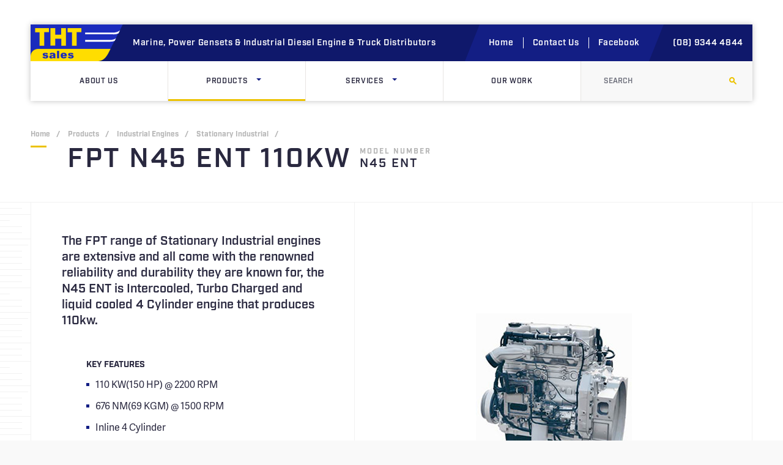

--- FILE ---
content_type: text/html; charset=UTF-8
request_url: https://thtsales.com.au/product/fpt-n45-ent-110kw/
body_size: 10306
content:
<!DOCTYPE html>
<!--[if IE 9 ]><html class="ie ie9 no-js" lang="en"><![endif]-->
<!--[if (gte IE 9)|!(IE)]><!--><html class="no-js" lang="en"><!--<![endif]-->
<head>
<!-- Google tag (gtag.js) -->
<script async src="https://www.googletagmanager.com/gtag/js?id=G-DZ40ZLG3PE"></script>
<script>
  window.dataLayer = window.dataLayer || [];
  function gtag(){dataLayer.push(arguments);}
  gtag('js', new Date());

  gtag('config', 'G-DZ40ZLG3PE');
</script>
<!-- Google Tag Manager -->
<script>(function(w,d,s,l,i){w[l]=w[l]||[];w[l].push({'gtm.start':
new Date().getTime(),event:'gtm.js'});var f=d.getElementsByTagName(s)[0],
j=d.createElement(s),dl=l!='dataLayer'?'&l='+l:'';j.async=true;j.src=
'https://www.googletagmanager.com/gtm.js?id='+i+dl;f.parentNode.insertBefore(j,f);
})(window,document,'script','dataLayer','GTM-TXRVVSL');</script>
<!-- End Google Tag Manager -->

    <meta http-equiv="X-UA-Compatible" content="IE=edge" />
    <meta charset="utf-8" />
    <meta name="viewport" content="width=device-width, initial-scale=1" />
    <meta name="apple-mobile-web-app-capable" content="yes" />
    <meta http-equiv="Content-Security-Policy" content="upgrade-insecure-requests"> 

    <title>FPT N45 ENT 110KW Engines | THT Sales</title>

    <script>document.documentElement.className = document.documentElement.className.replace('no-js','js')</script>
    <script>document.createElement('picture')</script>

    <link href="https://thtsales.com.au/wp-content/themes/tht/css/style.css" media="screen" rel="stylesheet" />
    <link href="https://thtsales.com.au/wp-content/themes/tht/css/print.css" media="print" rel="stylesheet" />

    <!--[if lt IE 9]>
        <script src="http://html5shim.googlecode.com/svn/trunk/html5.js"></script>
        <script src="//cdnjs.cloudflare.com/ajax/libs/selectivizr/1.0.2/selectivizr-min.js"></script>
    <![endif]-->

    <!-- Favicons -->
    <link rel="shortcut icon" href="https://thtsales.com.au/wp-content/themes/tht/img/favicon.ico">
    <link rel="apple-touch-icon" href="https://thtsales.com.au/wp-content/themes/tht/img/apple-touch-icon.png">
    <link rel="apple-touch-icon" sizes="72x72" href="https://thtsales.com.au/wp-content/themes/tht/img/apple-touch-icon-72x72.png">
    <link rel="apple-touch-icon" sizes="114x114" href="https://thtsales.com.au/wp-content/themes/tht/img/apple-touch-icon-114x114.png">
    <link rel="apple-touch-icon" sizes="144x144" href="https://thtsales.com.au/wp-content/themes/tht/img/apple-touch-icon-144x144.png">

    <!-- Made by Humaan http://humaan.com @wearehumaan -->

    <script src="https://use.typekit.net/cku3dnz.js"></script>
    <script>try{Typekit.load({ async: true });}catch(e){}</script>

    
<!-- Google Tag Manager for WordPress by gtm4wp.com -->
<script data-cfasync="false" data-pagespeed-no-defer>
	var gtm4wp_datalayer_name = "dataLayer";
	var dataLayer = dataLayer || [];
</script>
<!-- End Google Tag Manager for WordPress by gtm4wp.com -->
<!-- The SEO Framework by Sybre Waaijer -->
<meta name="description" content="The FPT N45 ENT 110KW Engine is Intercooled, Turbo Charged and liquid cooled 4 Cylinder engine that produces 110kw. Call today for enquiries!" />
<meta property="og:image" content="https://thtsales.com.au/wp-content/uploads/2017/06/cropped-tht-logo.jpg" />
<meta property="og:image:width" content="512" />
<meta property="og:image:height" content="512" />
<meta property="og:locale" content="en_GB" />
<meta property="og:type" content="article" />
<meta property="og:title" content="FPT N45 ENT 110KW Engines | THT Sales" />
<meta property="og:description" content="The FPT N45 ENT 110KW Engine is Intercooled, Turbo Charged and liquid cooled 4 Cylinder engine that produces 110kw. Call today for enquiries!" />
<meta property="og:url" content="https://thtsales.com.au/product/fpt-n45-ent-110kw/" />
<meta property="og:site_name" content="THT Sales" />
<meta property="og:updated_time" content="2019-05-28T15:31+00:00" />
<meta property="article:published_time" content="2016-10-04T00:17+00:00" />
<meta property="article:modified_time" content="2019-05-28T15:31+00:00" />
<meta name="twitter:card" content="summary_large_image" />
<meta name="twitter:title" content="FPT N45 ENT 110KW Engines | THT Sales" />
<meta name="twitter:description" content="The FPT N45 ENT 110KW Engine is Intercooled, Turbo Charged and liquid cooled 4 Cylinder engine that produces 110kw. Call today for enquiries!" />
<meta name="twitter:image" content="https://thtsales.com.au/wp-content/uploads/2017/06/cropped-tht-logo.jpg" />
<meta name="twitter:image:width" content="512" />
<meta name="twitter:image:height" content="512" />
<link rel="canonical" href="https://thtsales.com.au/product/fpt-n45-ent-110kw/" />
<meta name="google-site-verification" content="84N2dlFtNslmVPp87sX8inVHoStgk94VHsNSeY7Fjus" />
<!-- / The SEO Framework by Sybre Waaijer | 4.30ms meta | 1.06ms boot -->

<link rel='dns-prefetch' href='//app.clickfunnels.com' />
<link rel='dns-prefetch' href='//www.googletagmanager.com' />
<link rel='stylesheet' id='wp-block-library-css' href='https://thtsales.com.au/wp-includes/css/dist/block-library/style.min.css' type='text/css' media='all' />
<style id='classic-theme-styles-inline-css' type='text/css'>
/*! This file is auto-generated */
.wp-block-button__link{color:#fff;background-color:#32373c;border-radius:9999px;box-shadow:none;text-decoration:none;padding:calc(.667em + 2px) calc(1.333em + 2px);font-size:1.125em}.wp-block-file__button{background:#32373c;color:#fff;text-decoration:none}
</style>
<style id='global-styles-inline-css' type='text/css'>
body{--wp--preset--color--black: #000000;--wp--preset--color--cyan-bluish-gray: #abb8c3;--wp--preset--color--white: #ffffff;--wp--preset--color--pale-pink: #f78da7;--wp--preset--color--vivid-red: #cf2e2e;--wp--preset--color--luminous-vivid-orange: #ff6900;--wp--preset--color--luminous-vivid-amber: #fcb900;--wp--preset--color--light-green-cyan: #7bdcb5;--wp--preset--color--vivid-green-cyan: #00d084;--wp--preset--color--pale-cyan-blue: #8ed1fc;--wp--preset--color--vivid-cyan-blue: #0693e3;--wp--preset--color--vivid-purple: #9b51e0;--wp--preset--gradient--vivid-cyan-blue-to-vivid-purple: linear-gradient(135deg,rgba(6,147,227,1) 0%,rgb(155,81,224) 100%);--wp--preset--gradient--light-green-cyan-to-vivid-green-cyan: linear-gradient(135deg,rgb(122,220,180) 0%,rgb(0,208,130) 100%);--wp--preset--gradient--luminous-vivid-amber-to-luminous-vivid-orange: linear-gradient(135deg,rgba(252,185,0,1) 0%,rgba(255,105,0,1) 100%);--wp--preset--gradient--luminous-vivid-orange-to-vivid-red: linear-gradient(135deg,rgba(255,105,0,1) 0%,rgb(207,46,46) 100%);--wp--preset--gradient--very-light-gray-to-cyan-bluish-gray: linear-gradient(135deg,rgb(238,238,238) 0%,rgb(169,184,195) 100%);--wp--preset--gradient--cool-to-warm-spectrum: linear-gradient(135deg,rgb(74,234,220) 0%,rgb(151,120,209) 20%,rgb(207,42,186) 40%,rgb(238,44,130) 60%,rgb(251,105,98) 80%,rgb(254,248,76) 100%);--wp--preset--gradient--blush-light-purple: linear-gradient(135deg,rgb(255,206,236) 0%,rgb(152,150,240) 100%);--wp--preset--gradient--blush-bordeaux: linear-gradient(135deg,rgb(254,205,165) 0%,rgb(254,45,45) 50%,rgb(107,0,62) 100%);--wp--preset--gradient--luminous-dusk: linear-gradient(135deg,rgb(255,203,112) 0%,rgb(199,81,192) 50%,rgb(65,88,208) 100%);--wp--preset--gradient--pale-ocean: linear-gradient(135deg,rgb(255,245,203) 0%,rgb(182,227,212) 50%,rgb(51,167,181) 100%);--wp--preset--gradient--electric-grass: linear-gradient(135deg,rgb(202,248,128) 0%,rgb(113,206,126) 100%);--wp--preset--gradient--midnight: linear-gradient(135deg,rgb(2,3,129) 0%,rgb(40,116,252) 100%);--wp--preset--font-size--small: 13px;--wp--preset--font-size--medium: 20px;--wp--preset--font-size--large: 36px;--wp--preset--font-size--x-large: 42px;--wp--preset--spacing--20: 0.44rem;--wp--preset--spacing--30: 0.67rem;--wp--preset--spacing--40: 1rem;--wp--preset--spacing--50: 1.5rem;--wp--preset--spacing--60: 2.25rem;--wp--preset--spacing--70: 3.38rem;--wp--preset--spacing--80: 5.06rem;--wp--preset--shadow--natural: 6px 6px 9px rgba(0, 0, 0, 0.2);--wp--preset--shadow--deep: 12px 12px 50px rgba(0, 0, 0, 0.4);--wp--preset--shadow--sharp: 6px 6px 0px rgba(0, 0, 0, 0.2);--wp--preset--shadow--outlined: 6px 6px 0px -3px rgba(255, 255, 255, 1), 6px 6px rgba(0, 0, 0, 1);--wp--preset--shadow--crisp: 6px 6px 0px rgba(0, 0, 0, 1);}:where(.is-layout-flex){gap: 0.5em;}:where(.is-layout-grid){gap: 0.5em;}body .is-layout-flow > .alignleft{float: left;margin-inline-start: 0;margin-inline-end: 2em;}body .is-layout-flow > .alignright{float: right;margin-inline-start: 2em;margin-inline-end: 0;}body .is-layout-flow > .aligncenter{margin-left: auto !important;margin-right: auto !important;}body .is-layout-constrained > .alignleft{float: left;margin-inline-start: 0;margin-inline-end: 2em;}body .is-layout-constrained > .alignright{float: right;margin-inline-start: 2em;margin-inline-end: 0;}body .is-layout-constrained > .aligncenter{margin-left: auto !important;margin-right: auto !important;}body .is-layout-constrained > :where(:not(.alignleft):not(.alignright):not(.alignfull)){max-width: var(--wp--style--global--content-size);margin-left: auto !important;margin-right: auto !important;}body .is-layout-constrained > .alignwide{max-width: var(--wp--style--global--wide-size);}body .is-layout-flex{display: flex;}body .is-layout-flex{flex-wrap: wrap;align-items: center;}body .is-layout-flex > *{margin: 0;}body .is-layout-grid{display: grid;}body .is-layout-grid > *{margin: 0;}:where(.wp-block-columns.is-layout-flex){gap: 2em;}:where(.wp-block-columns.is-layout-grid){gap: 2em;}:where(.wp-block-post-template.is-layout-flex){gap: 1.25em;}:where(.wp-block-post-template.is-layout-grid){gap: 1.25em;}.has-black-color{color: var(--wp--preset--color--black) !important;}.has-cyan-bluish-gray-color{color: var(--wp--preset--color--cyan-bluish-gray) !important;}.has-white-color{color: var(--wp--preset--color--white) !important;}.has-pale-pink-color{color: var(--wp--preset--color--pale-pink) !important;}.has-vivid-red-color{color: var(--wp--preset--color--vivid-red) !important;}.has-luminous-vivid-orange-color{color: var(--wp--preset--color--luminous-vivid-orange) !important;}.has-luminous-vivid-amber-color{color: var(--wp--preset--color--luminous-vivid-amber) !important;}.has-light-green-cyan-color{color: var(--wp--preset--color--light-green-cyan) !important;}.has-vivid-green-cyan-color{color: var(--wp--preset--color--vivid-green-cyan) !important;}.has-pale-cyan-blue-color{color: var(--wp--preset--color--pale-cyan-blue) !important;}.has-vivid-cyan-blue-color{color: var(--wp--preset--color--vivid-cyan-blue) !important;}.has-vivid-purple-color{color: var(--wp--preset--color--vivid-purple) !important;}.has-black-background-color{background-color: var(--wp--preset--color--black) !important;}.has-cyan-bluish-gray-background-color{background-color: var(--wp--preset--color--cyan-bluish-gray) !important;}.has-white-background-color{background-color: var(--wp--preset--color--white) !important;}.has-pale-pink-background-color{background-color: var(--wp--preset--color--pale-pink) !important;}.has-vivid-red-background-color{background-color: var(--wp--preset--color--vivid-red) !important;}.has-luminous-vivid-orange-background-color{background-color: var(--wp--preset--color--luminous-vivid-orange) !important;}.has-luminous-vivid-amber-background-color{background-color: var(--wp--preset--color--luminous-vivid-amber) !important;}.has-light-green-cyan-background-color{background-color: var(--wp--preset--color--light-green-cyan) !important;}.has-vivid-green-cyan-background-color{background-color: var(--wp--preset--color--vivid-green-cyan) !important;}.has-pale-cyan-blue-background-color{background-color: var(--wp--preset--color--pale-cyan-blue) !important;}.has-vivid-cyan-blue-background-color{background-color: var(--wp--preset--color--vivid-cyan-blue) !important;}.has-vivid-purple-background-color{background-color: var(--wp--preset--color--vivid-purple) !important;}.has-black-border-color{border-color: var(--wp--preset--color--black) !important;}.has-cyan-bluish-gray-border-color{border-color: var(--wp--preset--color--cyan-bluish-gray) !important;}.has-white-border-color{border-color: var(--wp--preset--color--white) !important;}.has-pale-pink-border-color{border-color: var(--wp--preset--color--pale-pink) !important;}.has-vivid-red-border-color{border-color: var(--wp--preset--color--vivid-red) !important;}.has-luminous-vivid-orange-border-color{border-color: var(--wp--preset--color--luminous-vivid-orange) !important;}.has-luminous-vivid-amber-border-color{border-color: var(--wp--preset--color--luminous-vivid-amber) !important;}.has-light-green-cyan-border-color{border-color: var(--wp--preset--color--light-green-cyan) !important;}.has-vivid-green-cyan-border-color{border-color: var(--wp--preset--color--vivid-green-cyan) !important;}.has-pale-cyan-blue-border-color{border-color: var(--wp--preset--color--pale-cyan-blue) !important;}.has-vivid-cyan-blue-border-color{border-color: var(--wp--preset--color--vivid-cyan-blue) !important;}.has-vivid-purple-border-color{border-color: var(--wp--preset--color--vivid-purple) !important;}.has-vivid-cyan-blue-to-vivid-purple-gradient-background{background: var(--wp--preset--gradient--vivid-cyan-blue-to-vivid-purple) !important;}.has-light-green-cyan-to-vivid-green-cyan-gradient-background{background: var(--wp--preset--gradient--light-green-cyan-to-vivid-green-cyan) !important;}.has-luminous-vivid-amber-to-luminous-vivid-orange-gradient-background{background: var(--wp--preset--gradient--luminous-vivid-amber-to-luminous-vivid-orange) !important;}.has-luminous-vivid-orange-to-vivid-red-gradient-background{background: var(--wp--preset--gradient--luminous-vivid-orange-to-vivid-red) !important;}.has-very-light-gray-to-cyan-bluish-gray-gradient-background{background: var(--wp--preset--gradient--very-light-gray-to-cyan-bluish-gray) !important;}.has-cool-to-warm-spectrum-gradient-background{background: var(--wp--preset--gradient--cool-to-warm-spectrum) !important;}.has-blush-light-purple-gradient-background{background: var(--wp--preset--gradient--blush-light-purple) !important;}.has-blush-bordeaux-gradient-background{background: var(--wp--preset--gradient--blush-bordeaux) !important;}.has-luminous-dusk-gradient-background{background: var(--wp--preset--gradient--luminous-dusk) !important;}.has-pale-ocean-gradient-background{background: var(--wp--preset--gradient--pale-ocean) !important;}.has-electric-grass-gradient-background{background: var(--wp--preset--gradient--electric-grass) !important;}.has-midnight-gradient-background{background: var(--wp--preset--gradient--midnight) !important;}.has-small-font-size{font-size: var(--wp--preset--font-size--small) !important;}.has-medium-font-size{font-size: var(--wp--preset--font-size--medium) !important;}.has-large-font-size{font-size: var(--wp--preset--font-size--large) !important;}.has-x-large-font-size{font-size: var(--wp--preset--font-size--x-large) !important;}
.wp-block-navigation a:where(:not(.wp-element-button)){color: inherit;}
:where(.wp-block-post-template.is-layout-flex){gap: 1.25em;}:where(.wp-block-post-template.is-layout-grid){gap: 1.25em;}
:where(.wp-block-columns.is-layout-flex){gap: 2em;}:where(.wp-block-columns.is-layout-grid){gap: 2em;}
.wp-block-pullquote{font-size: 1.5em;line-height: 1.6;}
</style>
<script type="text/javascript" src="https://thtsales.com.au/wp-content/themes/tht/js/jquery-1.12.0.min.js" id="jquery-js"></script>
<link rel="https://api.w.org/" href="https://thtsales.com.au/wp-json/" /><link rel="EditURI" type="application/rsd+xml" title="RSD" href="https://thtsales.com.au/xmlrpc.php?rsd" />
<meta name="generator" content="Site Kit by Google 1.165.0" /><meta name="google-site-verification" content="Ojcz8VoLF4CqAnIz4q4_5vhkL5KKSvNScr-dACYXSP0" />		<script type="text/javascript">
				(function(c,l,a,r,i,t,y){
					c[a]=c[a]||function(){(c[a].q=c[a].q||[]).push(arguments)};t=l.createElement(r);t.async=1;
					t.src="https://www.clarity.ms/tag/"+i+"?ref=wordpress";y=l.getElementsByTagName(r)[0];y.parentNode.insertBefore(t,y);
				})(window, document, "clarity", "script", "t7vc9ei8f2");
		</script>
		
<!-- Google Tag Manager for WordPress by gtm4wp.com -->
<!-- GTM Container placement set to footer -->
<script data-cfasync="false" data-pagespeed-no-defer>
	var dataLayer_content = {"pagePostType":"product","pagePostType2":"single-product","pagePostAuthor":"Josh Hare"};
	dataLayer.push( dataLayer_content );
</script>
<script data-cfasync="false">
(function(w,d,s,l,i){w[l]=w[l]||[];w[l].push({'gtm.start':
new Date().getTime(),event:'gtm.js'});var f=d.getElementsByTagName(s)[0],
j=d.createElement(s),dl=l!='dataLayer'?'&l='+l:'';j.async=true;j.src=
'//www.googletagmanager.com/gtm.'+'js?id='+i+dl;f.parentNode.insertBefore(j,f);
})(window,document,'script','dataLayer','GTM-WKG4W9X');
</script>
<!-- End Google Tag Manager -->
<!-- End Google Tag Manager for WordPress by gtm4wp.com --><link rel="icon" href="https://thtsales.com.au/wp-content/uploads/2017/06/cropped-tht-logo-32x32.jpg" sizes="32x32" />
<link rel="icon" href="https://thtsales.com.au/wp-content/uploads/2017/06/cropped-tht-logo-192x192.jpg" sizes="192x192" />
<link rel="apple-touch-icon" href="https://thtsales.com.au/wp-content/uploads/2017/06/cropped-tht-logo-180x180.jpg" />
<meta name="msapplication-TileImage" content="https://thtsales.com.au/wp-content/uploads/2017/06/cropped-tht-logo-270x270.jpg" />
		<style type="text/css" id="wp-custom-css">
			button.single_add_to_cart_button.button.alt {
    background-color: #000 !important;
}

button.button {
    background-color: #000 !important;
}

a.checkout-button.button.alt.wc-forward {
    background-color: #000 !important;
}
.woocommerce #content div.product .woocommerce-product-gallery {
 display:none;
 }
.single-product div.product .product_meta {
    display: none;
}
/*Static */
.woocommerce .cart .button[name="update_cart"] {
    background-color: #F00;
    color: #fff;
}
/* Hover */
.woocommerce .cart .button[name="update_cart"]:hover {
    background-color: #0F0;
    color: #fff;
}		</style>
		<style id="sccss"></style></head>

<body>
<!-- Google Tag Manager (noscript) -->
<noscript><iframe src="https://www.googletagmanager.com/ns.html?id=GTM-TXRVVSL"
height="0" width="0" style="display:none;visibility:hidden"></iframe></noscript>
<!-- End Google Tag Manager (noscript) -->

    <div class="page-wrap">
        <header class="main clearfix text-industry text-med">
            <div class="container large">
                <section class="row-top clearfix">
                    <a href="https://thtsales.com.au/" class="internal-link logo">
                        <span class="u-hide">THT Sales</span>

                        <img src="https://thtsales.com.au/wp-content/themes/tht/img/logo.svg" alt="THT Sales Logo" />
                    </a>

                                            <p class="description u-fleft">Marine, Power Gensets &amp; Industrial Diesel Engine &amp; Truck Distributors</p>
                    
                    <a href="tel:0893444844" class="call u-fright">(08) 9344 4844</a>

                    <nav class="u-fright">
                        <ul class="reset clearfix">
                            <li><a href="https://thtsales.com.au/" class="internal-link">Home</a></li>

                            <li><a href="https://thtsales.com.au/contact/" class="internal-link">Contact Us</a></li>

                            <li><a href="https://www.facebook.com/THTSalesAus/" target="_blank">Facebook</a></li>
                        </ul>
                    </nav>

                    <div class="mob-links u-fright">
                        <a href="tel:0893444844">Call</a>

                        <a href="javascript:void 0" class="js-mob-trigger">Menu</a>
                    </div>
                </section>

                <section class="row-bottom">
                    <nav class="clearfix">
                        <ul class="main-navigation reset">
                            <li data-page="about">
                                <a href="https://thtsales.com.au/about/" class="internal-link">About Us</a>
                            </li>

                            <li class="has-dropdown products" data-page="products">
                                <a href="https://thtsales.com.au/products/" class="internal-link">
                                    Products
                                        <span class="js-dropdown-trigger" tabindex="0" aria-label="Click here to open dropdown menu">
                                            <span class="u-hide">Click here to open dropdown menu</span>
                                        </span>
                                </a>

                                <ul class="dropdown">
                                	
                                                                            <li>
                                            													<a href="https://thtsales.com.au/products/industrial-engines/" class="internal-link ">Industrial Engines</a>
											                                        </li>
                                                                            <li>
                                            													<a href="https://thtsales.com.au/products/irrigation-fire-pump-engines/" class="internal-link ">Irrigation &amp; Fire Pump Engines</a>
											                                        </li>
                                                                            <li>
                                            													<a href="https://marinecontrols.com.au/" class="" target="_blank">Marine Electronic Throttle Controls</a>
											                                        </li>
                                                                            <li>
                                            													<a href="https://thtsales.com.au/products/marine-engines/" class="internal-link ">Marine Engines</a>
											                                        </li>
                                                                            <li>
                                            													<a href="https://thtsales.com.au/products/marine-gearboxes/" class="internal-link ">Marine Gearboxes</a>
											                                        </li>
                                                                            <li>
                                            													<a href="https://thtsales.com.au/products/power-gensets/" class="internal-link ">Power Gensets</a>
											                                        </li>
                                                                            <li>
                                            													<a href="https://thtsales.com.au/products/stage-5-industrial-engines/" class="internal-link ">Stage V Industrial Engines</a>
											                                        </li>
                                                                            <li>
                                            													<a href="https://thtsales.com.au/products/used-trucks/" class="internal-link ">Used Trucks</a>
											                                        </li>
                                                                        
                                    
                                </ul>
                            </li>

                            <li class="has-dropdown services" data-page="services">
                                <a href="https://thtsales.com.au/services/" class="internal-link">
                                    Services
                                        <span class="js-dropdown-trigger" tabindex="0" aria-label="Click here to open dropdown menu">
                                            <span class="u-hide">Click here to open dropdown menu</span>
                                        </span>
                                </a>

                                <ul class="dropdown">
                                                                                                                        <li>
                                                <a href="https://thtsales.com.au/service/bus-service-and-repair/" class="internal-link">Bus Service and Repair</a>
                                            </li>
                                                                                    <li>
                                                <a href="https://thtsales.com.au/service/diagnostics/" class="internal-link">Diagnostics</a>
                                            </li>
                                                                                    <li>
                                                <a href="https://thtsales.com.au/service/parts/" class="internal-link">Parts</a>
                                            </li>
                                                                                    <li>
                                                <a href="https://thtsales.com.au/service/rebuilds/" class="internal-link">Rebuilds</a>
                                            </li>
                                                                                    <li>
                                                <a href="https://thtsales.com.au/service/repairs/" class="internal-link">Repairs</a>
                                            </li>
                                                                                    <li>
                                                <a href="https://thtsales.com.au/service/maintenance/" class="internal-link">Maintenance</a>
                                            </li>
                                                                                    <li>
                                                <a href="https://thtsales.com.au/service/after-care/" class="internal-link">After Care</a>
                                            </li>
                                                                                    <li>
                                                <a href="https://thtsales.com.au/service/installation/" class="internal-link">Installation</a>
                                            </li>
                                        
                                                                                                            </ul>
                            </li>

                            <li data-page="our-work">
                                <a href="https://thtsales.com.au/our-work/" class="internal-link">Our Work</a>
                            </li>
                        </ul>
                    </nav>

                    <form action="https://thtsales.com.au/" method="get" class="search-widget">
                        <label>
                            <span class="u-hide">Search</span>

                            <input type="text" placeholder="Search" name="s" value="" />
                        </label>

                        <button class="btn-search icon icon-search">
                            <span class="u-hide">Search</span>
                        </button>
                    </form>
                </section>
            </div>

            <section class="mob-menu">
                <form action="https://thtsales.com.au/" method="post" class="search-widget">
                    <label>
                        <span class="u-hide">Search</span>

                        <input type="text" placeholder="Search" name="s" value="" />
                    </label>

                    <button class="btn-search icon icon-search">
                        <span class="u-hide">Search</span>
                    </button>
                </form>

                <nav>
                    <ul class="main-navigation reset">
                        <li><a href="https://thtsales.com.au/" class="internal-link">Home</a></li>

                        <li><a href="https://thtsales.com.au/about/" class="internal-link">About Us</a></li>

                        <li class="has-dropdown">
                            <a href="https://thtsales.com.au/products/" class="internal-link">
                                Products

                                    <span class="js-dropdown-trigger" tabindex="0" aria-label="Click here to open dropdown menu">
                                        <span class="u-hide">Click here to open dropdown menu</span>
                                    </span>
                            </a>

                            <ul class="dropdown">
                                                                    <li>
                                    	                                                <a href="https://thtsales.com.au/products/industrial-engines/" class="">Industrial Engines</a>
										                                        
                                    </li>
                                                                    <li>
                                    	                                                <a href="https://thtsales.com.au/products/irrigation-fire-pump-engines/" class="">Irrigation &amp; Fire Pump Engines</a>
										                                        
                                    </li>
                                                                    <li>
                                    													<a href="https://marinecontrols.com.au/" class="">Marine Electronic Throttle Controls</a>
										                                        
                                    </li>
                                                                    <li>
                                    	                                                <a href="https://thtsales.com.au/products/marine-engines/" class="">Marine Engines</a>
										                                        
                                    </li>
                                                                    <li>
                                    	                                                <a href="https://thtsales.com.au/products/marine-gearboxes/" class="">Marine Gearboxes</a>
										                                        
                                    </li>
                                                                    <li>
                                    	                                                <a href="https://thtsales.com.au/products/power-gensets/" class="">Power Gensets</a>
										                                        
                                    </li>
                                                                    <li>
                                    	                                                <a href="https://thtsales.com.au/products/stage-5-industrial-engines/" class="">Stage V Industrial Engines</a>
										                                        
                                    </li>
                                                                    <li>
                                    	                                                <a href="https://thtsales.com.au/products/used-trucks/" class="">Used Trucks</a>
										                                        
                                    </li>
                                                            </ul>
                        </li>

                        <li class="has-dropdown">
                            <a href="https://thtsales.com.au/services/" class="internal-link">
                                Services
                                    <span class="js-dropdown-trigger" tabindex="0" aria-label="Click here to open dropdown menu">
                                        <span class="u-hide">Click here to open dropdown menu</span>
                                    </span>
                            </a>

                            <ul class="dropdown">
                                                                                                            <li>
                                            <a href="https://thtsales.com.au/service/bus-service-and-repair/" class="internal-link">Bus Service and Repair</a>
                                        </li>
                                                                            <li>
                                            <a href="https://thtsales.com.au/service/diagnostics/" class="internal-link">Diagnostics</a>
                                        </li>
                                                                            <li>
                                            <a href="https://thtsales.com.au/service/parts/" class="internal-link">Parts</a>
                                        </li>
                                                                            <li>
                                            <a href="https://thtsales.com.au/service/rebuilds/" class="internal-link">Rebuilds</a>
                                        </li>
                                                                            <li>
                                            <a href="https://thtsales.com.au/service/repairs/" class="internal-link">Repairs</a>
                                        </li>
                                                                            <li>
                                            <a href="https://thtsales.com.au/service/maintenance/" class="internal-link">Maintenance</a>
                                        </li>
                                                                            <li>
                                            <a href="https://thtsales.com.au/service/after-care/" class="internal-link">After Care</a>
                                        </li>
                                                                            <li>
                                            <a href="https://thtsales.com.au/service/installation/" class="internal-link">Installation</a>
                                        </li>
                                    
                                                                                                </ul>
                        </li>

                        <li><a href="https://thtsales.com.au/our-work/" class="internal-link">Our Work</a></li>

                        <li><a href="https://thtsales.com.au/contact/" class="internal-link">Contact Us</a></li>
                    </ul>
                </nav>
            </section>

            <span class="mob-bg"></span>
        </header>

<div id="ajax" style="height: 100%;">            <main id="content" data-page="product-detail product-industrial-engines" data-nav="products">
            <section class="breadcrumbs text-industry left-align wp-fade-in">
                <div class="container">
                    <ul class="clearfix reset">
                        <li><a href="https://thtsales.com.au/" class="internal-link">Home</a></li>

                        <li><a href="https://thtsales.com.au/products/" class="internal-link">Products</a></li>

                                                    <li><a href="https://thtsales.com.au/products/industrial-engines/" class="internal-link">Industrial Engines</a></li>
                        
                                                    <li><a href="https://thtsales.com.au/products/industrial-engines/?filter-application%5B%5D=stationary-industrial" class="internal-link">Stationary Industrial</a></li>
                                            </ul>

                    <h1 class="title">FPT N45 ENT 110KW                                                    <span class="model-number"> <strong>Model Number</strong> N45 ENT</span>
                        
                                            </h1>

                </div>
            </section>

            <section class="products-wrap bg-notches wp-panel-in">
                <div class="container clearfix">
                    <div class="col2 clearfix">
                        <div class="col product-detail-right ">
                            <div class="post-gallery" id="post-gallery-1">

                                <div class="gallery text-industry">
                                
                                                                                                                        <div class="item" style="background-image:url(https://thtsales.com.au/wp-content/uploads/2016/10/N45_ENT_Tier3_4A.jpg)">
                                                <!--<a class="dc-main-image 111" href=""></a>-->
                                                <a class="dc-main-image 222" href="https://thtsales.com.au/wp-content/uploads/2016/10/N45_ENT_Tier3_4A.jpg"></a>
                                                <div class="meta-bar clearfix">
                                                                                                            <span class="u-fleft">
                                                            <img src="https://thtsales.com.au/wp-content/uploads/2020/01/FPTLogoWebsite-177x100.jpg" alt="FPT Logo" />
                                                        </span>
                                                    
                                                    <span class="u-fright">
                                                        1/1                                                    </span>
                                                </div>
                                            </div>
                                                                                                                <div class="prev-next">
                                        <span class="gallery-prev"></span>
                                        <span class="gallery-next"></span>
                                    </div>
                                
                                    
                                </div>

                                <div class="pager">
                                    <ul class="post-gallery-nav reset" id="pg-nav-1" data-number="1">
                                                                                    <li class="dot">
                                                <span style="background-image:url(https://thtsales.com.au/wp-content/uploads/2016/10/N45_ENT_Tier3_4A-91x91.jpg)"></span>
                                            </li>
                                                                            </ul>
                                </div>
                            </div>

                            <div class="cta buttons align-center tab-hide">
                                <p class="title">Receive a free quote</p>
                                <div class="col2 clearfix">
                                    <div class="col">
                                        <a href="https://thtsales.com.au/contact/" class="internal-link btn large color">Send an enquiry</a>
                                    </div>

                                    <div class="col">
                                        <a href="tel:0893444844" class="btn outline large color">Or call (08) 9344 4844</a>
                                    </div>
                                </div>
                            </div>
                        </div>

                        <div class="col product-detail-left">
                            <div class="content clearfix">
                                <p>The FPT range of Stationary Industrial engines are extensive and all come with the renowned reliability and durability they are known for, the N45 ENT is Intercooled, Turbo Charged and liquid cooled 4 Cylinder engine that produces 110kw.</p>
                            </div>

                                                            <ul class="feature-list">
                                    <li class="title">Key Features</li>
                                                                            <li>110 KW(150 HP) @ 2200 RPM</li>
                                                                            <li>676 NM(69 KGM) @ 1500 RPM</li>
                                                                            <li>Inline 4 Cylinder</li>
                                                                            <li>Turbo Charged</li>
                                                                            <li>Intercooled</li>
                                                                            <li>Liquid Cooled</li>
                                                                            <li>Dry Weight 425Kg</li>
                                                                    </ul>
                            
                            
                                                            <ul class="feature-list">
                                    <li class="title">Additional Information</li>
                                                                            <li>
                                            <a href="https://thtsales.com.au/wp-content/uploads/2016/10/N45ENT110kW.pdf" target="_blank">N45ENT110kW Specifications Sheet</a> <span class="file-size text-industry">562 KB</span>
                                        </li>
                                                                    </ul>
                            
                            <div class="cta buttons align-center tab-show">
                                <p class="title">Receive a free quote</p>

                                <div class="col2 clearfix">
                                    <div class="col">
                                        <a href="https://thtsales.com.au/contact/" class="internal-link btn large color">Send and enquiry</a>
                                    </div>

                                    <div class="col">
                                        <a href="tel:0893444844" class="btn outline large color">Or call (08) 9344 4844</a>
                                    </div>
                                </div>
                            </div>
                        </div>

                        <span class="divider"></span>
                    </div>
                                    </div>
            </section>

            
                            <section class="related">
                    <div class="container pad-top-large pad-bot-large">
                        <div class="title-bar clearfix wp-fade-in">
                            <h2 class="title">related Industrial Engines Engines</h2>

                            <a href="https://thtsales.com.au/products/industrial-engines/" class="internal-link icon icon-arr right">back to all Industrial Engines Engines</a>
                        </div>

                        <div class="col3 clearfix products wp-step-in-fast">
                                                            <div class="col step-in">
    <a href="https://thtsales.com.au/product/fpt-n40-n45-macdonald-johnston-sweeper-truck-engines/" class="internal-link product-item text-industry">
        <div class="content">
            <img src="https://thtsales.com.au/wp-content/uploads/2018/01/N40ENTC24-1-1-210x210.jpg" alt="" class="image" />

            <h3 class="title">FPT N40 &#038; N45 MacDonald Johnston Sweeper Truck Engines</h3>

            <p class="description">MacDonald Johnston Sweeper Auxillary Engine</p>
        </div>

        <div class="reveal">
            <div class="center">
                <h3 class="title">FPT N40 &#038; N45 MacDonald Johnston Sweeper Truck Engines</h3>

                                <p class="description">FPT Iveco N40 or N45 Engine to suit Sweeper Truck</p>

                
                <span class="btn read-more small text-adelle">More information</span>
            </div>
        </div>
    </a>
</div>
                                                            <div class="col step-in">
    <a href="https://thtsales.com.au/product/doosan-pu222ti-power-unit-800hp/" class="internal-link product-item text-industry">
        <div class="content">
            <img src="https://thtsales.com.au/wp-content/uploads/2016/10/PU222TI_001_big-210x210.jpg" alt="" class="image" />

            <h3 class="title">Hyundai PU222TI Power Unit 800Hp</h3>

            <p class="description">800Hp @ 2100rpm</p>
        </div>

        <div class="reveal">
            <div class="center">
                <h3 class="title">Hyundai PU222TI Power Unit 800Hp</h3>

                                <p class="description">21.9L Displacement </p>

                
                <span class="btn read-more small text-adelle">More information</span>
            </div>
        </div>
    </a>
</div>
                                                            <div class="col step-in">
    <a href="https://thtsales.com.au/product/doosan-pu180ti-power-unit-650hp/" class="internal-link product-item text-industry">
        <div class="content">
            <img src="https://thtsales.com.au/wp-content/uploads/2016/10/PU180TI_001_big-210x210.jpg" alt="" class="image" />

            <h3 class="title">Hyundai PU180TI Power Unit 650Hp</h3>

            <p class="description">650Hp @ 2100rpm</p>
        </div>

        <div class="reveal">
            <div class="center">
                <h3 class="title">Hyundai PU180TI Power Unit 650Hp</h3>

                                <p class="description">18.3L Displacement</p>

                
                <span class="btn read-more small text-adelle">More information</span>
            </div>
        </div>
    </a>
</div>
                            
                                                    </div>
                    </div>
                </section>
                    </main>
        
    
</div>


    <section class="newsletter-block">
        <div class="container page">
            <div class="footer-latestnews-bar">
                <h2 class="title title-underline">Sign up to get the latest news, special offers &amp; discounts.</h2>
                <script>(function() {
	window.mc4wp = window.mc4wp || {
		listeners: [],
		forms: {
			on: function(evt, cb) {
				window.mc4wp.listeners.push(
					{
						event   : evt,
						callback: cb
					}
				);
			}
		}
	}
})();
</script><!-- Mailchimp for WordPress v4.9.1 - https://wordpress.org/plugins/mailchimp-for-wp/ --><form id="mc4wp-form-1" class="mc4wp-form mc4wp-form-6173" method="post" data-id="6173" data-name="News Offer Discount Form" ><div class="mc4wp-form-fields"><div class="fld-name">
<input type="text" name="FNAME" placeholder="First Name" required="">
</div>
<div class="fld-name">
<input type="text" name="LNAME" placeholder="Last Name" required="">
</div>
<div class="fld-email"><input type="email" name="EMAIL" placeholder="Email Address" required /></div>
<div class="fld-robot"><input name="AGREE_TO_TERMS" type="checkbox" value="1" required=""> I am not a robot</div>
<div class="fld-btn"><input type="submit" value="SEND" /></div>
       

</div><label style="display: none !important;">Leave this field empty if you're human: <input type="text" name="_mc4wp_honeypot" value="" tabindex="-1" autocomplete="off" /></label><input type="hidden" name="_mc4wp_timestamp" value="1762317692" /><input type="hidden" name="_mc4wp_form_id" value="6173" /><input type="hidden" name="_mc4wp_form_element_id" value="mc4wp-form-1" /><div class="mc4wp-response"></div></form><!-- / Mailchimp for WordPress Plugin -->                <!--<div class="fld-name"><input type="text" value="" placeholder="Your Name" /></div>
                <div class="fld-email"><input type="email" value="" placeholder="Your Email Address" /></div>
                <div class="fld-robot"><input type="checkbox" id="testrobot" name="testrobot" value="I am not a robot"> <label for="testrobot"> I am not a robot</label></div>
                <div class="fld-btn"><button type="submit" class="" id="">SEND</button></div>-->
            </div>
        </div>
    </section>
    
    <!--<section class="currentstock-block">
        <div class="container large">
            <a href="http://webstagingsite.com/thtsales/wp-content/uploads/2020/12/RollingStockListV4.pdf" class="btn yellow" target="_blank">View current stock ready for immediate delivery</a>
        </div>
    </section>-->



<footer class="main">
    <div class="container pad-top-large pad-bot-large">
        <div class="row-top pad-bot-jumbo">
            <div class="col6 clearfix">
                <div class="col">
                    <p>
                        <strong>Perth Head Office</strong>
                    </p>

                    <p>
                        140 Royal St, Tuart Hill<br />
Perth, Western Australia                    </p>

                    <p>
                        <strong>Telephone</strong><br/>
                        (08) 9344 4844                    </p>

                    
                    <a href="https://thtsales.com.au/contact/" class="internal-link btn small outline">View other locations</a>
                </div>

                <div class="col">
                    <ul class="reset">
                        <li class="title"><a href="https://thtsales.com.au/about/" class="internal-link">About Us</a></li>

                                                                                    <li><a href="https://thtsales.com.au/about/our-history/" class="internal-link">Our History</a></li>
                                                            <li><a href="https://thtsales.com.au/about/our-team/" class="internal-link">Our Team</a></li>
                                                            <li><a href="https://thtsales.com.au/about/what-we-do/" class="internal-link">What We Do</a></li>
                                                            <li><a href="https://thtsales.com.au/about/capability-statement/" class="internal-link">Capability Statement</a></li>
                                                                        </ul>
                </div>

                <div class="col">
                    <ul class="reset">
                        <li class="title"><a href="https://thtsales.com.au/products/" class="internal-link">Products</a></li>

                                                    <li>
                            											<a href="https://thtsales.com.au/products/industrial-engines/" class="internal-link">Industrial Engines</a>
								                                
                            </li>
                                                    <li>
                            											<a href="https://thtsales.com.au/products/irrigation-fire-pump-engines/" class="internal-link">Irrigation &amp; Fire Pump Engines</a>
								                                
                            </li>
                                                    <li>
                            											<a href="https://marinecontrols.com.au/" class="" target="_blank">Marine Electronic Throttle Controls</a>
								                                
                            </li>
                                                    <li>
                            											<a href="https://thtsales.com.au/products/marine-engines/" class="internal-link">Marine Engines</a>
								                                
                            </li>
                                                    <li>
                            											<a href="https://thtsales.com.au/products/marine-gearboxes/" class="internal-link">Marine Gearboxes</a>
								                                
                            </li>
                                                    <li>
                            											<a href="https://thtsales.com.au/products/power-gensets/" class="internal-link">Power Gensets</a>
								                                
                            </li>
                                                    <li>
                            											<a href="https://thtsales.com.au/products/stage-5-industrial-engines/" class="internal-link">Stage V Industrial Engines</a>
								                                
                            </li>
                                                    <li>
                            											<a href="https://thtsales.com.au/products/used-trucks/" class="internal-link">Used Trucks</a>
								                                
                            </li>
                                            </ul>
                </div>

                <div class="col">
                    <ul class="reset">
                        <li class="title"><a href="https://thtsales.com.au/services/" class="internal-link">Services</a></li>

                                                                                    <li>
                                    <a href="https://thtsales.com.au/service/bus-service-and-repair/" class="internal-link">Bus Service and Repair</a>
                                </li>
                                                            <li>
                                    <a href="https://thtsales.com.au/service/diagnostics/" class="internal-link">Diagnostics</a>
                                </li>
                                                            <li>
                                    <a href="https://thtsales.com.au/service/parts/" class="internal-link">Parts</a>
                                </li>
                                                            <li>
                                    <a href="https://thtsales.com.au/service/rebuilds/" class="internal-link">Rebuilds</a>
                                </li>
                                                            <li>
                                    <a href="https://thtsales.com.au/service/repairs/" class="internal-link">Repairs</a>
                                </li>
                                                            <li>
                                    <a href="https://thtsales.com.au/service/maintenance/" class="internal-link">Maintenance</a>
                                </li>
                                                            <li>
                                    <a href="https://thtsales.com.au/service/after-care/" class="internal-link">After Care</a>
                                </li>
                                                            <li>
                                    <a href="https://thtsales.com.au/service/installation/" class="internal-link">Installation</a>
                                </li>
                            
                                                                        </ul>
                </div>

                <div class="col">
                    <ul class="reset text-industry terms">
                        <li><a href="https://thtsales.com.au/our-work/" class="internal-link">Our Work</a></li>
                        <li><a href="https://thtsales.com.au/contact/" class="internal-link">Contact Us</a></li>
                        <li><a href="https://thtsales.com.au/privacy/" class="internal-link">Privacy Policy</a></li>
                        <li><a href="https://thtsales.com.au/terms/" class="internal-link">Terms &amp; Conditions</a></li>
                    </ul>
                </div>
            </div>
        </div>

        <div class="row-bottom clearfix">
            <div class="u-fright">
                <a href="https://www.facebook.com/THTSalesAus/" target="_blank" class="icon facebook">Follow us on Facebook</a>
            </div>

            <div class="u-fleft">
                <a href="https://thtsales.com.au/" class="internal-link logo">
                    <span class="u-hide">THT Sales</span>

                    <img src="https://thtsales.com.au/wp-content/themes/tht/img/logo.svg" alt="THT Sales Logo" />
                </a>

                <span class="copyright">&copy; Copyright THT Truck Sales 2025</span>

                <span class="divider"> | </span>

                <span class="humaan">Website by <a href="http://humaan.com" target="_blank" title="Websites, Mobile, eCommerce – Digital experiences for humans">Humaan</a></span>

                            <span class="terms">
                                <a href="https://thtsales.com.au/privacy/" class="internal-link">Privacy Policy</a><span class="divider"> | </span><a href="https://thtsales.com.au/terms/" class="internal-link">Terms of Use</a>
                            </span>
            </div>
        </div>
    </div>
</footer>
</div>
<script src='https://cdnjs.cloudflare.com/ajax/libs/slick-carousel/1.8.1/slick.min.js'></script>
<script src='https://cdnjs.cloudflare.com/ajax/libs/magnific-popup.js/1.1.0/jquery.magnific-popup.min.js'></script>
<script type="text/javascript">var ajax_var = {"url":"https:\/\/thtsales.com.au\/wp-admin\/admin-ajax.php"}</script>
<script>
console.log(ajax_var);
</script>

<!--Start of Tawk.to Script (0.7.2)-->
<script id="tawk-script" type="text/javascript">
var Tawk_API = Tawk_API || {};
var Tawk_LoadStart=new Date();
(function(){
	var s1 = document.createElement( 'script' ),s0=document.getElementsByTagName( 'script' )[0];
	s1.async = true;
	s1.src = 'https://embed.tawk.to/5fa54906fe038e7c95aac066/default';
	s1.charset = 'UTF-8';
	s1.setAttribute( 'crossorigin','*' );
	s0.parentNode.insertBefore( s1, s0 );
})();
</script>
<!--End of Tawk.to Script (0.7.2)-->
<script>(function() {function maybePrefixUrlField () {
  const value = this.value.trim()
  if (value !== '' && value.indexOf('http') !== 0) {
    this.value = 'http://' + value
  }
}

const urlFields = document.querySelectorAll('.mc4wp-form input[type="url"]')
for (let j = 0; j < urlFields.length; j++) {
  urlFields[j].addEventListener('blur', maybePrefixUrlField)
}
})();</script>
<!-- GTM Container placement set to footer -->
<!-- Google Tag Manager (noscript) -->
				<noscript><iframe src="https://www.googletagmanager.com/ns.html?id=GTM-WKG4W9X" height="0" width="0" style="display:none;visibility:hidden" aria-hidden="true"></iframe></noscript>
<!-- End Google Tag Manager (noscript) --><script type="text/javascript" src="https://thtsales.com.au/wp-content/themes/tht/js/lib/isotope.pkgd.min.js" id="isotope-js"></script>
<script type="text/javascript" src="https://thtsales.com.au/wp-content/themes/tht/js/lib/jquery-ui.min.js" id="jquery-ui-js"></script>
<script type="text/javascript" src="https://thtsales.com.au/wp-content/themes/tht/js/lib/jquery.customSelect.min.js" id="jquery-customSelect-js"></script>
<script type="text/javascript" src="https://thtsales.com.au/wp-content/themes/tht/js/lib/jquery.device.min.js" id="jquery-device-js"></script>
<script type="text/javascript" src="https://thtsales.com.au/wp-content/themes/tht/js/lib/jquery.easing.1.3.min.js" id="jquery-easing-js"></script>
<script type="text/javascript" src="https://thtsales.com.au/wp-content/themes/tht/js/lib/jquery.placeholder.min.js" id="jquery-placeholder-js"></script>
<script type="text/javascript" src="https://thtsales.com.au/wp-content/themes/tht/js/lib/jquery.slick.min.js" id="jquery-slick-js"></script>
<script type="text/javascript" src="https://thtsales.com.au/wp-content/themes/tht/js/lib/jquery.magnific-popup.min.js" id="jquery-magnific-js"></script>
<script type="text/javascript" src="https://thtsales.com.au/wp-content/themes/tht/js/lib/jquery.validate.min.js" id="jquery-validate-js"></script>
<script type="text/javascript" src="https://thtsales.com.au/wp-content/themes/tht/js/lib/jquery.waypoints.min.js" id="jquery-waypoints-js"></script>
<script type="text/javascript" src="https://thtsales.com.au/wp-content/themes/tht/js/lib/modaal.min.js" id="jquery-modaal-js"></script>
<script type="text/javascript" src="https://thtsales.com.au/wp-content/themes/tht/js/lib/lazysizes.min.js" id="lazysizes-js"></script>
<script type="text/javascript" src="https://thtsales.com.au/wp-content/themes/tht/js/lib/ls.bgset.min.js" id="lazysizes-bgset-js"></script>
<script type="text/javascript" src="https://thtsales.com.au/wp-content/themes/tht/js/lib/picturefill.min.js" id="picturefill-js"></script>
<script type="text/javascript" src="https://thtsales.com.au/wp-content/themes/tht/js/src/GoogleMaps.js" id="theme-GoogleMaps-js"></script>
<script type="text/javascript" src="https://thtsales.com.au/wp-content/themes/tht/js/src/Preloader.js" id="theme-Preloader-js"></script>
<script type="text/javascript" src="https://thtsales.com.au/wp-content/themes/tht/js/src/Nucleus.js" id="theme-Nucleus-js"></script>
<script type="text/javascript" src="https://thtsales.com.au/wp-content/themes/tht/js/src/functions.js" id="theme-functions-js"></script>
<script type="text/javascript" src="https://app.clickfunnels.com/assets/cfpop.js" id="cf_clickpop-js"></script>
<script type="text/javascript" src="https://thtsales.com.au/wp-content/plugins/duracelltomi-google-tag-manager/js/gtm4wp-form-move-tracker.js" id="gtm4wp-form-move-tracker-js"></script>
<script type="text/javascript" defer src="https://thtsales.com.au/wp-content/plugins/mailchimp-for-wp/assets/js/forms.js" id="mc4wp-forms-api-js"></script>
<link rel='stylesheet' href='https://cdnjs.cloudflare.com/ajax/libs/magnific-popup.js/1.1.0/magnific-popup.min.css'>
<script>
    (function(i,s,o,g,r,a,m){i['GoogleAnalyticsObject']=r;i[r]=i[r]||function(){
            (i[r].q=i[r].q||[]).push(arguments)},i[r].l=1*new Date();a=s.createElement(o),
        m=s.getElementsByTagName(o)[0];a.async=1;a.src=g;m.parentNode.insertBefore(a,m)
    })(window,document,'script','https://www.google-analytics.com/analytics.js','ga');

    ga('create', 'UA-23475365-1', 'auto');
    ga('send', 'pageview');
</script>

</body>
</html>



--- FILE ---
content_type: text/css
request_url: https://thtsales.com.au/wp-content/themes/tht/css/style.css
body_size: 27303
content:
img, legend {
	border: 0
}
body, figure {
	margin: 0
}
.modaal-accessible-hide, .modaal-close span {
	clip: rect(1px 1px 1px 1px);
	height: 1px!important
}
.ui-helper-reset, nav ul, ul.reset, ul:not(.reset) {
	list-style: none
}
.clear, .clearfix, .clearfix:after, .container, .container:after, .form-processing, .products-wrap footer, .products-wrap header, .row:after, .sidebar .slider-widget .labels, .slick-track:after {
	clear: both
}
html {
	font-family: sans-serif
}
article, aside, details, figcaption, figure, footer, header, hgroup, main, nav, section, summary {
	display: block
}
audio, canvas, progress, video {
	display: inline-block;
	vertical-align: baseline
}
audio:not([controls]) {
	display: none;
	height: 0
}
[hidden], template {
	display: none
}
abbr[title] {
	border-bottom: 1px dotted
}
b, optgroup, strong {
	font-weight: 700
}
dfn {
	font-style: italic
}
h1 {
	font-size: 2em
}
mark {
	background: #ff0;
	color: #000
}
sub, sup {
	font-size: 75%;
	line-height: 0;
	position: relative;
	vertical-align: baseline
}
sup {
	top: -.5em
}
sub {
	bottom: -.25em
}
svg:not(:root) {
	overflow: hidden
}
hr {
	box-sizing: content-box;
	height: 0
}
pre, textarea {
	overflow: auto
}
code, kbd, pre, samp {
	font-family: monospace, monospace;
	font-size: 1em
}
button, input, optgroup, select, textarea {
	color: inherit;
	font: inherit;
	margin: 0
}
button {
	overflow: visible
}
button, select {
	text-transform: none
}
button, html input[type=button], input[type=reset], input[type=submit] {
	-webkit-appearance: button;
	cursor: pointer
}
button[disabled], html input[disabled] {
	cursor: default
}
button::-moz-focus-inner, input::-moz-focus-inner {
	border: 0;
	padding: 0
}
input[type=checkbox], input[type=radio] {
	box-sizing: border-box;
	padding: 0
}
input[type=number]::-webkit-inner-spin-button, input[type=number]::-webkit-outer-spin-button {
	height: auto
}
.clear, .clearfix:after, .clearfix:before, .row:after, .row:before {
	width: 0;
	height: 0;
	overflow: hidden;
	display: block;
	visibility: hidden
}
input[type=search] {
	-webkit-appearance: textfield;
	box-sizing: content-box
}
*, .modaal-wrapper, .modaal-wrapper *, .slick-slider, :after, :before {
	box-sizing: border-box
}
input[type=search]::-webkit-search-cancel-button, input[type=search]::-webkit-search-decoration {
	-webkit-appearance: none
}
legend {
	padding: 0
}
.clearfix:after, .clearfix:before, .row:after, .row:before {
	content: '\0020'
}
.clearfix, .row {
	zoom: 1
}
.title {
	font-family: industry, HelveticaNeue, "Helvetica Neue", Helvetica, Arial, sans-serif;
	font-weight: 600;
	line-height: 1.1
}
.sub-title {
	font-size: 14px;
	font-size: 1.4rem;
	color: #a6a6a6;
	font-family: industry;
	font-weight: 700
}
.sub-title strong {
	color: #1b2bbd
}
.text-industry {
	font-family: industry, HelveticaNeue, "Helvetica Neue", Helvetica, Arial, sans-serif
}
.text-adelle {
	font-family: adelle-sans, HelveticaNeue, "Helvetica Neue", Helvetica, Arial, sans-serif
}
.icon:after, .icon:before {
	font-family: Icons;
	text-transform: none
}
.text-med {
	font-weight: 600
}
.text-reg {
	font-weight: 400
}
.text-bold {
	font-weight: 700
}
.text-white {
	color: #fff
}
.text-yellow {
	color: #ecc200
}
.text-center {
	text-align: center
}
.visually-hidden {
	text-indent: -9999em;
	display: block;
	font-size: 0;
	position: absolute;
	left: -9999px;
	opacity: 0
}
.icon:after, .icon:before {
	-webkit-font-smoothing: antialiased;
	-moz-osx-font-smoothing: grayscale;
	font-style: normal;
	font-variant: normal;
	font-weight: 400;
	text-decoration: none;
	line-height: 1;
	position: relative
}
h1, h2, h3, h4, h5, h6 {
	font-weight: 400;
	line-height: normal;
	margin: 0 0 1em
}
h1:not(.title), h2:not(.title), h3:not(.title), h4:not(.title), h5:not(.title), h6:not(.title) {
	font-weight: 700
}
p {
	margin: 0 0 20px
}
small {
	font-size: 80%
}
a {
	background: 0 0;
	color: #1b2bbd;
	transition: color .2s ease-in-out;
	text-decoration: underline
}
.icon:before, .modaal-close:after {
	font-variant: normal;
	text-decoration: none
}
a:active, a:hover {
	outline: 0;
	color: #2a3ce1
}
blockquote, blockquote p {
	font-style: italic
}
.checkbox .label:before, .icon:before, .modaal-close:after, .products-wrap .customSelect .customSelectInner:after {
	font-style: normal;
	-webkit-font-smoothing: antialiased;
	-moz-osx-font-smoothing: grayscale
}
blockquote {
	margin: 20px;
	padding: 20px 20px 20px 40px;
	border-left: 2px solid #1b2bbd
}
blockquote cite {
	display: block
}
blockquote cite:before {
	content: "\2014 \0020"
}
@font-face {
	font-family: Icons;
	src: url(fonts/Icons.eot);
	src: url(fonts/Icons.eot?#iefix) format("eot"), url(fonts/Icons.woff) format("woff"), url(fonts/Icons.ttf) format("truetype"), url(fonts/Icons.svg#Icons) format("svg")
}
.icon:before {
	font-weight: 400
}
.icon-icn_01-arr-left:before {
	content: "\E001"
}
.icon-icn_02-arr-right:before {
	content: "\E002"
}
.icon-icn_03-arr-up:before {
	content: "\E003"
}
.icon-icn_04-arr-down:before {
	content: "\E004"
}
.icon-icn_05-arr-circ-left:before {
	content: "\E005"
}
.icon-icn_06-arr-circ-right:before {
	content: "\E006"
}
.icon-icn_07-arr-circ-up:before {
	content: "\E007"
}
.icon-icn_08-arr-circ-down:before {
	content: "\E008"
}
.icon-icn_09-arr-thin-left:before {
	content: "\E009"
}
.icon-icn_10-arr-thin-right:before {
	content: "\E00A"
}
.icon-icn_11-arr-thin-up:before {
	content: "\E00B"
}
.icon-icn_12-arr-thin-down:before {
	content: "\E00C"
}
.icon-icn_13-close-circ:before {
	content: "\E00D"
}
.icon-icn_14-search:before {
	content: "\E00E"
}
.icon-icn_15-phone:before {
	content: "\E00F"
}
.icon-icn_16-social-facebook:before {
	content: "\E010"
}
.icon-icn_17-shield:before {
	content: "\E011"
}
.icon-icn_18-time:before {
	content: "\E012"
}
.icon-icn_19-delivery:before {
	content: "\E013"
}
.icon-icn_20-world:before {
	content: "\E014"
}
.icon-icn_21-tick:before {
	content: "\E015"
}
/*!
    Modaal - accessible modals - v0.2.4
    by Humaan, for all humans.
    http://humaan.com
 */

.modaal-accessible-hide {
	position: absolute!important;
	clip: rect(1px, 1px, 1px, 1px);
	padding: 0!important;
	border: 0!important;
	width: 1px!important;
	overflow: hidden
}
.modaal-overlay {
	position: fixed;
	top: 0;
	left: 0;
	width: 100%;
	height: 100%;
	z-index: 100000;
	opacity: 0;
	opacity: .95!important;
	background: #fff!important
}
.modaal-wrapper {
	display: block;
	position: fixed;
	top: 0;
	left: 0;
	width: 100%;
	height: 100%;
	z-index: 100001;
	overflow: auto;
	opacity: 1;
	transition: all .3s ease-in-out
}
.modaal-wrapper * {
	-webkit-font-smoothing: antialiased;
	-moz-osx-font-smoothing: grayscale;
	-webkit-backface-visibility: hidden
}
.modaal-wrapper .modaal-close {
	border: none;
	background: 0 0;
	padding: 0;
	-webkit-appearance: none
}
.modaal-wrapper.modaal-start_none {
	display: none;
	opacity: 1
}
.modaal-wrapper.modaal-start_fade {
	opacity: 0
}
.modaal-wrapper [tabindex="0"] {
	outline: 0!important
}
.modaal-gallery-label:focus, .slick-list:focus, .ui-helper-reset {
	outline: 0
}
.modaal-outer-wrapper {
	display: table;
	position: relative;
	width: 100%;
	height: 100%
}
.modaal-inner-wrapper {
	display: table-cell;
	width: 100%;
	height: 100%;
	position: relative;
	vertical-align: middle;
	text-align: center;
	padding: 80px 25px
}
.modaal-container {
	position: relative;
	display: inline-block;
	width: 100%;
	margin: auto;
	text-align: left;
	color: #29283f;
	max-width: 1100px;
	border-radius: 0;
	cursor: auto
}
.modaal-container.is_loading {
	height: 100px;
	width: 100px;
	overflow: hidden
}
.modaal-close {
	position: fixed;
	right: 20px;
	top: 20px;
	color: #b5b5b5;
	cursor: pointer;
	opacity: 1;
	background: 0 0;
	border-radius: 100%;
	font-size: 14px;
	font-size: 1.4rem;
	font-family: industry;
	font-weight: 700;
	text-transform: uppercase;
	z-index: 100002;
	transition: color .4s ease-in-out;
	transform-style: preserve-3d;
	display: block;
	width: auto
}
.modaal-close.on_press, .modaal-close:focus, html:not(.mobile):not(.tablet) .modaal-close:hover {
	color: #1b2bbd
}
.modaal-wrapper .modaal-close {
	padding-right: 35px
}
.modaal-close.on_press:after, html:not(.mobile):not(.tablet) .modaal-close:hover:after {
	-ms-transform: translateY(-50%) rotate(90deg);
	transform: translateY(-50%) rotate(90deg)
}
.modaal-close:focus:after {
	-ms-transform: translateY(-50%) rotate(90deg);
	transform: translateY(-50%) rotate(90deg)
}
.modaal-close span {
	position: absolute!important;
	clip: rect(1px, 1px, 1px, 1px);
	padding: 0!important;
	border: 0!important;
	width: 1px!important;
	overflow: hidden
}
.modaal-close:before {
	content: 'Close'
}
.modaal-close:after {
	content: '\E00D';
	font-family: Icons;
	font-weight: 400;
	text-transform: none;
	font-size: 20px;
	color: #1b2bbd;
	-ms-transform: translateY(-50%);
	transform: translateY(-50%);
	transition: transform .4s cubic-bezier(.68, -.55, .265, 1.55);
	position: absolute;
	right: 0;
	top: 50%
}
.modaal-content-container {
	padding: 30px
}
.modaal-confirm-wrap {
	padding: 30px 0 0;
	text-align: center;
	font-size: 0
}
.modaal-confirm-btn {
	font-size: 14px;
	display: inline-block;
	margin: 0 10px;
	vertical-align: middle;
	cursor: pointer;
	border: none;
	background: 0 0
}
.modaal-confirm-btn.modaal-ok {
	padding: 10px 15px;
	color: #fff;
	background: #555;
	border-radius: 3px;
	transition: background .2s ease-in-out
}
.modaal-confirm-btn.modaal-ok:hover {
	background: #2f2f2f
}
.modaal-confirm-btn.modaal-cancel {
	text-decoration: underline
}
.modaal-confirm-btn.modaal-cancel:hover {
	text-decoration: none;
	color: #2f2f2f
}
.modaal-instagram .modaal-container {
	width: auto;
	background: 0 0;
	box-shadow: none!important
}
.modaal-instagram .modaal-content-container {
	padding: 0;
	background: 0 0
}
.modaal-instagram .modaal-content-container>blockquote {
	width: 1px!important;
	height: 1px!important;
	opacity: 0!important
}
.modaal-instagram iframe {
	opacity: 0;
	margin: -6px!important;
	border-radius: 0!important;
	width: 1000px!important;
	max-width: 800px!important;
	box-shadow: none!important;
	animation-name: instaReveal;
	animation-duration: 1s;
	animation-fill-mode: forwards
}
.modaal-image .modaal-container {
	width: auto;
	max-width: 1500px
}
.modaal-gallery-wrap {
	position: relative;
	color: #fff
}
.modaal-gallery-item {
	display: none
}
.modaal-gallery-item img, .modaal-gallery-item.is_active {
	display: block
}
.modaal-gallery-label {
	position: absolute;
	left: 0;
	width: 100%;
	margin: 20px 0 0;
	font-size: 18px;
	text-align: center;
	color: #fff
}
.modaal-gallery-control {
	position: absolute;
	top: 50%;
	-ms-transform: translateY(-50%);
	transform: translateY(-50%);
	opacity: 1;
	cursor: pointer;
	color: #fff;
	width: 50px;
	height: 50px;
	background: 0 0;
	border: none;
	border-radius: 100%;
	transition: all .2s ease-in-out
}
.modaal-gallery-control.is_hidden {
	opacity: 0;
	cursor: default
}
.modaal-gallery-control:focus, .modaal-gallery-control:hover {
	outline: 0;
	background: #fff
}
.modaal-gallery-control:focus:after, .modaal-gallery-control:focus:before, .modaal-gallery-control:hover:after, .modaal-gallery-control:hover:before {
	background: #afb7bc
}
.modaal-gallery-control span {
	position: absolute!important;
	clip: rect(1px 1px 1px 1px);
	clip: rect(1px, 1px, 1px, 1px);
	padding: 0!important;
	border: 0!important;
	height: 1px!important;
	width: 1px!important;
	overflow: hidden
}
.modaal-gallery-control:after, .modaal-gallery-control:before {
	display: block;
	content: " ";
	position: absolute;
	top: 16px;
	left: 25px;
	width: 4px;
	height: 18px;
	border-radius: 4px;
	background: #fff;
	transition: background .2s ease-in-out
}
.modaal-gallery-control:before {
	margin: -5px 0 0;
	-ms-transform: rotate(-45deg);
	transform: rotate(-45deg)
}
.modaal-gallery-control:after {
	margin: 5px 0 0;
	-ms-transform: rotate(45deg);
	transform: rotate(45deg)
}
.modaal-gallery-next {
	left: 100%;
	margin-left: 40px
}
.modaal-gallery-prev {
	right: 100%;
	margin-right: 40px
}
.modaal-gallery-prev:after, .modaal-gallery-prev:before {
	left: 22px
}
.modaal-gallery-prev:before {
	margin: 5px 0 0;
	-ms-transform: rotate(-45deg);
	transform: rotate(-45deg)
}
.modaal-gallery-prev:after {
	margin: -5px 0 0;
	-ms-transform: rotate(45deg);
	transform: rotate(45deg)
}
.modaal-video-wrap {
	margin: auto 50px;
	position: relative
}
.modaal-video-container {
	position: relative;
	padding-bottom: 56.25%;
	height: 0;
	overflow: hidden;
	max-width: 100%;
	max-width: 1300px
}
.modaal-video-container embed, .modaal-video-container iframe, .modaal-video-container object {
	position: absolute;
	top: 0;
	left: 0;
	width: 100%;
	height: 100%
}
.modaal-iframe .modaal-container {
	width: auto;
	max-width: none
}
.modaal-iframe-elem {
	width: 100%;
	display: block
}
.modaal-loading-spinner {
	background: 0 0;
	position: absolute;
	width: 200px;
	height: 200px;
	top: 50%;
	left: 50%;
	margin: -100px 0 0 -100px;
	-ms-transform: scale(.25);
	transform: scale(.25)
}
.modaal-loading-spinner>div {
	width: 24px;
	height: 24px;
	margin-left: 4px;
	margin-top: 4px;
	position: absolute
}
.slick-list, .slick-slider, .slick-track {
	position: relative;
	display: block
}
.modaal-loading-spinner>div>div {
	width: 100%;
	height: 100%;
	border-radius: 15px;
	background: #fff
}
.modaal-loading-spinner>div:nth-of-type(1)>div {
	animation: modaal-loading-spinner 1s linear infinite;
	animation-delay: 0s
}
.modaal-loading-spinner>div:nth-of-type(2)>div, .modaal-loading-spinner>div:nth-of-type(3)>div {
	-ms-animation: modaal-loading-spinner 1s linear infinite;
	-moz-animation: modaal-loading-spinner 1s linear infinite;
	-webkit-animation: modaal-loading-spinner 1s linear infinite;
	-o-animation: modaal-loading-spinner 1s linear infinite
}
.modaal-loading-spinner>div:nth-of-type(1) {
	-ms-transform: translate(84px, 84px) rotate(45deg) translate(70px, 0);
	transform: translate(84px, 84px) rotate(45deg) translate(70px, 0)
}
.modaal-loading-spinner>div:nth-of-type(2)>div {
	animation: modaal-loading-spinner 1s linear infinite;
	animation-delay: .12s
}
.modaal-loading-spinner>div:nth-of-type(2) {
	-ms-transform: translate(84px, 84px) rotate(90deg) translate(70px, 0);
	transform: translate(84px, 84px) rotate(90deg) translate(70px, 0)
}
.modaal-loading-spinner>div:nth-of-type(3)>div {
	animation: modaal-loading-spinner 1s linear infinite;
	animation-delay: .25s
}
.modaal-loading-spinner>div:nth-of-type(4)>div, .modaal-loading-spinner>div:nth-of-type(5)>div {
	-ms-animation: modaal-loading-spinner 1s linear infinite;
	-moz-animation: modaal-loading-spinner 1s linear infinite;
	-webkit-animation: modaal-loading-spinner 1s linear infinite;
	-o-animation: modaal-loading-spinner 1s linear infinite
}
.modaal-loading-spinner>div:nth-of-type(3) {
	-ms-transform: translate(84px, 84px) rotate(135deg) translate(70px, 0);
	transform: translate(84px, 84px) rotate(135deg) translate(70px, 0)
}
.modaal-loading-spinner>div:nth-of-type(4)>div {
	animation: modaal-loading-spinner 1s linear infinite;
	animation-delay: .37s
}
.modaal-loading-spinner>div:nth-of-type(4) {
	-ms-transform: translate(84px, 84px) rotate(180deg) translate(70px, 0);
	transform: translate(84px, 84px) rotate(180deg) translate(70px, 0)
}
.modaal-loading-spinner>div:nth-of-type(5)>div {
	animation: modaal-loading-spinner 1s linear infinite;
	animation-delay: .5s
}
.modaal-loading-spinner>div:nth-of-type(6)>div, .modaal-loading-spinner>div:nth-of-type(7)>div {
	-ms-animation: modaal-loading-spinner 1s linear infinite;
	-moz-animation: modaal-loading-spinner 1s linear infinite;
	-webkit-animation: modaal-loading-spinner 1s linear infinite;
	-o-animation: modaal-loading-spinner 1s linear infinite
}
.modaal-loading-spinner>div:nth-of-type(5) {
	-ms-transform: translate(84px, 84px) rotate(225deg) translate(70px, 0);
	transform: translate(84px, 84px) rotate(225deg) translate(70px, 0)
}
.modaal-loading-spinner>div:nth-of-type(6)>div {
	animation: modaal-loading-spinner 1s linear infinite;
	animation-delay: .62s
}
.modaal-loading-spinner>div:nth-of-type(6) {
	-ms-transform: translate(84px, 84px) rotate(270deg) translate(70px, 0);
	transform: translate(84px, 84px) rotate(270deg) translate(70px, 0)
}
.modaal-loading-spinner>div:nth-of-type(7)>div {
	animation: modaal-loading-spinner 1s linear infinite;
	animation-delay: .75s
}
.modaal-loading-spinner>div:nth-of-type(7) {
	-ms-transform: translate(84px, 84px) rotate(315deg) translate(70px, 0);
	transform: translate(84px, 84px) rotate(315deg) translate(70px, 0)
}
.modaal-loading-spinner>div:nth-of-type(8)>div {
	animation: modaal-loading-spinner 1s linear infinite;
	animation-delay: .87s
}
.modaal-loading-spinner>div:nth-of-type(8) {
	-ms-transform: translate(84px, 84px) rotate(360deg) translate(70px, 0);
	transform: translate(84px, 84px) rotate(360deg) translate(70px, 0)
}
.slick-slider {
	-webkit-touch-callout: none;
	-webkit-user-select: none;
	-khtml-user-select: none;
	-moz-user-select: none;
	-ms-user-select: none;
	user-select: none;
	-ms-touch-action: pan-y;
	touch-action: pan-y;
	-webkit-tap-highlight-color: transparent
}
.slick-list {
	overflow: hidden;
	margin: 0;
	padding: 0
}
.slick-list.dragging {
	cursor: pointer;
	cursor: hand
}
.slick-slider .slick-list, .slick-slider .slick-track {
	-ms-transform: translate3d(0, 0, 0);
	transform: translate3d(0, 0, 0)
}
.slick-track {
	left: 0;
	top: 0
}
.slick-track:after, .slick-track:before {
	content: "";
	display: table
}
.slick-loading .slick-track {
	visibility: hidden
}
.slick-slide {
	float: left;
	height: 100%;
	min-height: 1px;
	display: none
}
[dir=rtl] .slick-slide {
	float: right
}
.slick-slide img {
	display: block
}
.slick-slide.slick-loading img {
	display: none
}
.slick-slide.dragging img {
	pointer-events: none
}
.slick-initialized .slick-slide {
	display: block
}
.slick-loading .slick-slide {
	visibility: hidden
}
.slick-vertical .slick-slide {
	display: block;
	height: auto;
	border: 1px solid transparent
}
.slick-arrow.slick-hidden {
	display: none
}
ul:not(.reset).slick-dots {
	padding-left: 0;
	list-style: none;
	text-align: center;
	margin-bottom: 10px
}
ul:not(.reset).slick-dots li:not(.title) {
	display: inline-block;
	padding: 5px;
	margin-bottom: 0
}
ul:not(.reset).slick-dots li:not(.title):before {
	content: none
}
.hero.gallery .hero-pager ul:not(.reset).slick-dots li:not(.title) {
	display: inline-block
}
ul:not(.reset).slick-dots button {
	text-indent: -9999em;
	border-radius: 50%;
	border: 1px solid #8c8c8c;
	width: 8px;
	height: 8px;
	display: block;
	transition: background-color .2s ease-in-out
}
ul:not(.reset).slick-dots li.slick-active button {
	background-color: #8c8c8c
}
/*! jQuery UI - v1.11.4 - 2016-04-04
* http://jqueryui.com
* Includes: core.css, slider.css
* Copyright jQuery Foundation and other contributors; Licensed MIT */

.ui-helper-hidden {
	display: none
}
.ui-helper-hidden-accessible {
	border: 0;
	clip: rect(0 0 0 0);
	height: 1px;
	margin: -1px;
	overflow: hidden;
	padding: 0;
	position: absolute;
	width: 1px
}
.ui-helper-zfix, .ui-widget-overlay {
	width: 100%;
	height: 100%;
	left: 0;
	top: 0
}
.ui-helper-reset {
	margin: 0;
	padding: 0;
	border: 0;
	line-height: 1.3;
	text-decoration: none;
	font-size: 100%
}
.ui-helper-clearfix:after, .ui-helper-clearfix:before {
	content: "";
	display: table;
	border-collapse: collapse
}
.ui-helper-clearfix:after {
	clear: both
}
.ui-helper-clearfix {
	min-height: 0
}
.ui-helper-zfix {
	position: absolute;
	opacity: 0;
	filter: Alpha(Opacity=0)
}
.ui-front {
	z-index: 100
}
.ui-state-disabled {
	cursor: default!important
}
.ui-icon {
	display: block;
	text-indent: -99999px;
	overflow: hidden;
	background-repeat: no-repeat
}
.ui-widget-overlay {
	position: fixed
}
.ui-slider {
	position: relative;
	text-align: left
}
.ui-slider .ui-slider-handle {
	position: absolute;
	z-index: 2;
	width: 5px;
	height: 12px;
	-ms-touch-action: none;
	touch-action: none;
	cursor: pointer
}
.ui-slider .ui-slider-range {
	position: absolute;
	z-index: 1;
	font-size: .7em;
	display: block;
	border: 0;
	background-position: 0 0
}
input, label, textarea {
	position: relative;
	color: #29283f
}
.ui-slider.ui-state-disabled .ui-slider-handle, .ui-slider.ui-state-disabled .ui-slider-range {
	-webkit-filter: inherit;
	filter: inherit
}
.ui-slider-horizontal {
	height: 12px
}
.ui-slider-horizontal .ui-slider-handle {
	top: 0;
	margin-left: -6px;
	background: #152190
}
.ui-slider-horizontal .ui-slider-range {
	top: 0;
	height: 100%
}
.ui-slider-horizontal .ui-slider-range-min {
	left: 0
}
.ui-slider-horizontal .ui-slider-range-max {
	right: 0
}
.ui-slider-vertical {
	width: .8em;
	height: 100px
}
.ui-slider-vertical .ui-slider-handle {
	left: -.3em;
	margin-left: 0;
	margin-bottom: -.6em
}
.ui-slider-vertical .ui-slider-range {
	left: 0;
	width: 100%
}
.ui-slider-vertical .ui-slider-range-min {
	bottom: 0
}
.ui-slider-vertical .ui-slider-range-max {
	top: 0
}
.customSelect, input, input::-webkit-input-placeholder, textarea, textarea::-webkit-input-placeholder {
	font-size: 12px;
	font-size: 1.2rem;
	font-family: industry;
	font-weight: 600;
	color: #29283f;
	text-transform: uppercase
}
input, textarea {
	-webkit-appearance: none;
	background: #fff;
	border: 2px solid transparent;
	line-height: 1.4;
	width: 100%;
	display: block;
	transition: border-color .2s ease-in-out, color .2s ease-in-out;
	border-radius: 0;
	padding: 20px
}
input::-webkit-input-placeholder, textarea::-webkit-input-placeholder {
	transition: opacity .2s ease-in-out;
	text-transform: uppercase;
	display: block;
	position: relative;
	overflow: hidden;
	text-overflow: ellipsis;
	width: 100%
}
input:focus, textarea:focus {
	border-color: #ecc200;
	z-index: 2
}
input:focus::-webkit-input-placeholder, textarea:focus::-webkit-input-placeholder {
	opacity: .5
}
input[type=checkbox]:checked+.fake-checkbox+.label:before, input[type=checkbox]:checked+.fake-checkbox:after {
	opacity: 1
}
input:-webkit-autofill, textarea:-webkit-autofill {
	-webkit-box-shadow: 0 0 0 1000px #fff inset
}
textarea {
	width: 100%;
	min-width: 100%;
	max-width: 100%;
	height: 100px;
	min-height: 100px;
	max-height: 100px
}
input[type=radio] {
	-webkit-appearance: radio!important
}
input[type=checkbox] {
	-webkit-appearance: checkbox!important;
	position: absolute;
	overflow: hidden;
	clip: rect(0 0 0 0);
	height: 1px;
	margin: -1px;
	padding: 0;
	border: 0
}
input[type=checkbox]:checked+.fake-checkbox+.label {
	background-color: #fbfdff;
	border-color: #f2f2f2
}
.checkbox .fake-checkbox {
	position: absolute;
	right: 10px;
	top: 50%;
	-ms-transform: translateY(-50%);
	transform: translateY(-50%);
	width: 20px;
	height: 20px;
	border: 1px solid #d9d9d9;
	border-radius: 2px;
	background-color: #fff;
	transform-style: preserve-3d;
	cursor: pointer
}
.checkbox .fake-checkbox:after {
	content: '\E015';
	position: absolute;
	left: 50%;
	top: 50%;
	-ms-transform: translate(-50%, -50%);
	transform: translate(-50%, -50%);
	font-size: 6px;
	color: currentColor;
	opacity: 0;
	transition: all .2s ease-in-out
}
.checkbox .label {
	display: block;
	cursor: pointer;
	padding: 10px 40px;
	border-top: 1px solid transparent;
	border-bottom: 1px solid transparent
}
button, fieldset {
	padding: 0;
	border: 0
}
.checkbox .label:before {
	font-family: Icons;
	display: inline-block;
	vertical-align: middle;
	line-height: 1;
	font-weight: 400;
	speak: none;
	text-decoration: inherit;
	text-transform: none;
	text-rendering: optimizeLegibility;
	content: '\E001';
	position: absolute;
	left: 20px;
	top: 50%;
	-ms-transform: translateY(-50%);
	transform: translateY(-50%);
	font-size: 10px;
	opacity: 0;
	transition: all .2s ease-in-out
}
.btn.block, .btn:not(.text-adelle), .cta-bar, .filter-bar, .icon-arr, .tag, th {
	font-family: industry
}
.bio, .breadcrumbs li a, .btn, .cat, .cta-accordian a, .cta-bar a, .filter-bar a, .icon-arr {
	text-decoration: none
}
.btn, th {
	text-transform: uppercase
}
.select-wrapper, button {
	position: relative
}
input[type=checkbox], input[type=radio] {
	display: inline;
	width: auto
}
.file-reset, input[type=file] {
	padding: 0;
	border: 0;
	box-shadow: none;
	cursor: pointer
}
button {
	-webkit-user-select: none;
	-moz-user-select: none;
	-ms-user-select: none;
	user-select: none;
	background: 0 0;
	z-index: 5
}
fieldset {
	margin: 0
}
select.select {
	width: 100%!important;
	z-index: 1
}
.customSelect {
	padding: 10px 12px 6px;
	background-color: #fff;
	border: 0;
	z-index: 2;
	cursor: pointer;
	width: 100%!important;
	height: 100%!important
}
.customSelect:after, .customSelect:before {
	border: solid transparent;
	content: " ";
	height: 0;
	width: 0;
	position: absolute;
	right: 14px;
	pointer-events: none;
	border-color: rgba(203, 203, 203, 0);
	border-width: 3px
}
.customSelect:before {
	border-bottom-color: #f2f2f2;
	top: 10px;
	margin-top: -3px
}
.customSelect:after {
	border-top-color: #f2f2f2;
	bottom: 10px;
	margin-bottom: -3px
}
.customSelect+.error+.select, .customSelect+.select {
	z-index: 1;
	padding-right: 25px;
	text-overflow: ellipsis;
	position: relative
}
.customSelect:focus+.error+.select, .customSelect:focus+.select {
	border-color: #1b2bbd
}
.customSelectInner {
	width: 100%!important
}
form label.error {
	opacity: 0;
	bottom: 105%;
	visibility: hidden;
	position: absolute;
	transition: opacity .2s ease-in-out, bottom .2s ease-in-out
}
form input.error:focus+label.error, form textarea.error:focus+label.error {
	font-size: 10px;
	font-size: 1rem;
	right: 0;
	bottom: 100%;
	z-index: 12;
	padding: 10px;
	border-radius: 5px;
	background-color: #fff;
	color: #29283f;
	width: 80px;
	margin-right: -8px;
	text-align: center;
	opacity: 1;
	visibility: visible;
	border: 2px solid #f2f2f2
}
caption, th {
	text-align: left
}
form input.error:focus+label.error:before, form textarea.error:focus+label.error:before {
	top: 100%;
	left: 50%;
	border: solid transparent;
	content: ' ';
	height: 0;
	width: 0;
	position: absolute;
	pointer-events: none;
	border-color: rgba(255, 255, 255, 0);
	border-top-color: #f2f2f2;
	border-width: 7px;
	margin-left: -7px
}
form input.error:focus+label.error:after, form textarea.error:focus+label.error:after {
	top: 100%;
	left: 50%;
	border: solid transparent;
	content: " ";
	height: 0;
	width: 0;
	position: absolute;
	pointer-events: none;
	border-color: rgba(255, 255, 255, 0);
	border-top-color: #fff;
	border-width: 6px;
	margin-left: -6px
}
.btn.cta, form .btn {
	width: 100%
}
form input.error, form textarea.error {
	border-color: #d03838;
	transition: border-color .2s ease-in-out, box-shadow .2s ease-in-out
}
.btn, .btn.outline {
	transition: all .2s ease-in-out;
	font-weight: 700
}
form input.error:focus, form textarea.error:focus {
	border-bottom: 2px solid #d03838
}
.form-processing {
	opacity: 0;
	z-index: 999;
	background: url(../img/ajax-loader.gif) top center no-repeat
}
.content-page p.required:first-child, form p.required {
	font-size: 16px;
	font-size: 1.6rem;
	line-height: 59px;
	display: block;
	margin: 0 auto;
	text-align: left
}
form .btn {
	font-size: 12px;
	font-size: 1.2rem;
	border-radius: 0;
	display: block
}
table {
	border-spacing: 0;
	border-collapse: collapse;
	font-size: 14px;
	font-size: 1.4rem;
	background-color: transparent
}
td, th {
	padding: 0
}
thead {
	display: table-header-group
}
.standard table, .table {
	border-collapse: collapse!important;
	width: 100%;
	max-width: 100%;
	margin-bottom: 20px
}
.table-bordered td, .table-bordered th {
	border: 1px solid #f2f2f2!important
}
caption {
	padding-top: 10px;
	padding-bottom: 10px;
	color: #f2f2f2
}
th {
	font-size: 12px;
	font-size: 1.2rem;
	color: #131e84
}
.alert, .btn {
	text-align: center
}
.standard table>tbody>tr>td, .standard table>tbody>tr>th, .standard table>tfoot>tr>td, .standard table>tfoot>tr>th, .standard table>thead>tr>td, .standard table>thead>tr>th, .table>tbody>tr>td, .table>tbody>tr>th, .table>tfoot>tr>td, .table>tfoot>tr>th, .table>thead>tr>td, .table>thead>tr>th {
	padding: 10px;
	vertical-align: top;
	border-top: 1px solid #f2f2f2
}
.table>caption+thead>tr:first-child>td, .table>caption+thead>tr:first-child>th, .table>colgroup+thead>tr:first-child>td, .table>colgroup+thead>tr:first-child>th, .table>tbody>tr:first-child>td, .table>tbody>tr:first-child>th, .table>thead:first-child>tr:first-child>td, .table>thead:first-child>tr:first-child>th {
	border-top: 0
}
.table>tbody>tr:nth-child(even)>td, .table>tbody>tr:nth-child(even)>th {
	background-color: #fbfbfb
}
.standard table>tbody>tr>td, .standard table>tbody>tr>th, .standard table>tfoot>tr>td, .standard table>tfoot>tr>th, .standard table>thead>tr>td, .standard table>thead>tr>th {
	padding: 15px 20px
}
.standard table>thead {
	border-left: 1px solid #ddd
}
.standard table>thead>tr>td, .standard table>thead>tr>th {
	background-color: #f7f7f7;
	border-right: 1px solid #ddd;
	border-bottom: 0
}
.table>thead>tr>th {
	vertical-align: bottom;
	border-bottom: 2px solid #ddd
}
.table>tbody+tbody {
	border-top: 2px solid #ddd
}
.standard table .table, .table .table {
	background-color: #fff
}
.table-condensed>tbody>tr>td, .table-condensed>tbody>tr>th, .table-condensed>tfoot>tr>td, .table-condensed>tfoot>tr>th, .table-condensed>thead>tr>td, .table-condensed>thead>tr>th {
	padding: 5px
}
.table-bordered, .table-bordered>tbody>tr>td, .table-bordered>tbody>tr>th, .table-bordered>tfoot>tr>td, .table-bordered>tfoot>tr>th, .table-bordered>thead>tr>td, .table-bordered>thead>tr>th {
	border: 1px solid #ddd
}
.table-bordered>thead>tr>td, .table-bordered>thead>tr>th {
	border-bottom-width: 2px
}
.table-striped>tbody>tr:nth-child(odd) {
	background-color: #fbfbfb
}
.standard table>tbody>tr.active>td, .standard table>tbody>tr.active>th, .standard table>tbody>tr>td.active, .standard table>tbody>tr>th.active, .standard table>tfoot>tr.active>td, .standard table>tfoot>tr.active>th, .standard table>tfoot>tr>td.active, .standard table>tfoot>tr>th.active, .standard table>thead>tr.active>td, .standard table>thead>tr.active>th, .standard table>thead>tr>td.active, .standard table>thead>tr>th.active, .table-hover>tbody>tr:hover, .table>tbody>tr.active>td, .table>tbody>tr.active>th, .table>tbody>tr>td.active, .table>tbody>tr>th.active, .table>tfoot>tr.active>td, .table>tfoot>tr.active>th, .table>tfoot>tr>td.active, .table>tfoot>tr>th.active, .table>thead>tr.active>td, .table>thead>tr.active>th, .table>thead>tr>td.active, .table>thead>tr>th.active {
	background-color: #f5f5f5
}
.standard table col[class*=col-], table col[class*=col-] {
	position: static;
	display: table-column;
	float: none
}
.standard table td[class*=col-], .standard table th[class*=col-], table td[class*=col-], table th[class*=col-] {
	position: static;
	display: table-cell;
	float: none
}
.btn, .btn.block, .btn.cta {
	display: block
}
.table-hover>tbody>tr.active:hover>td, .table-hover>tbody>tr.active:hover>th, .table-hover>tbody>tr:hover>.active, .table-hover>tbody>tr>td.active:hover, .table-hover>tbody>tr>th.active:hover {
	background-color: #e8e8e8
}
.standard table>tbody>tr.success>td, .standard table>tbody>tr.success>th, .standard table>tbody>tr>td.success, .standard table>tbody>tr>th.success, .standard table>tfoot>tr.success>td, .standard table>tfoot>tr.success>th, .standard table>tfoot>tr>td.success, .standard table>tfoot>tr>th.success, .standard table>thead>tr.success>td, .standard table>thead>tr.success>th, .standard table>thead>tr>td.success, .standard table>thead>tr>th.success, .table>tbody>tr.success>td, .table>tbody>tr.success>th, .table>tbody>tr>td.success, .table>tbody>tr>th.success, .table>tfoot>tr.success>td, .table>tfoot>tr.success>th, .table>tfoot>tr>td.success, .table>tfoot>tr>th.success, .table>thead>tr.success>td, .table>thead>tr.success>th, .table>thead>tr>td.success, .table>thead>tr>th.success {
	background-color: #dff0d8
}
.table-hover>tbody>tr.success:hover>td, .table-hover>tbody>tr.success:hover>th, .table-hover>tbody>tr:hover>.success, .table-hover>tbody>tr>td.success:hover, .table-hover>tbody>tr>th.success:hover {
	background-color: #d0e9c6
}
.standard table>tbody>tr.info>td, .standard table>tbody>tr.info>th, .standard table>tbody>tr>td.info, .standard table>tbody>tr>th.info, .standard table>tfoot>tr.info>td, .standard table>tfoot>tr.info>th, .standard table>tfoot>tr>td.info, .standard table>tfoot>tr>th.info, .standard table>thead>tr.info>td, .standard table>thead>tr.info>th, .standard table>thead>tr>td.info, .standard table>thead>tr>th.info, .table>tbody>tr.info>td, .table>tbody>tr.info>th, .table>tbody>tr>td.info, .table>tbody>tr>th.info, .table>tfoot>tr.info>td, .table>tfoot>tr.info>th, .table>tfoot>tr>td.info, .table>tfoot>tr>th.info, .table>thead>tr.info>td, .table>thead>tr.info>th, .table>thead>tr>td.info, .table>thead>tr>th.info {
	background-color: #d9edf7
}
.table-hover>tbody>tr.info:hover>td, .table-hover>tbody>tr.info:hover>th, .table-hover>tbody>tr:hover>.info, .table-hover>tbody>tr>td.info:hover, .table-hover>tbody>tr>th.info:hover {
	background-color: #c4e3f3
}
.standard table>tbody>tr.warning>td, .standard table>tbody>tr.warning>th, .standard table>tbody>tr>td.warning, .standard table>tbody>tr>th.warning, .standard table>tfoot>tr.warning>td, .standard table>tfoot>tr.warning>th, .standard table>tfoot>tr>td.warning, .standard table>tfoot>tr>th.warning, .standard table>thead>tr.warning>td, .standard table>thead>tr.warning>th, .standard table>thead>tr>td.warning, .standard table>thead>tr>th.warning, .table>tbody>tr.warning>td, .table>tbody>tr.warning>th, .table>tbody>tr>td.warning, .table>tbody>tr>th.warning, .table>tfoot>tr.warning>td, .table>tfoot>tr.warning>th, .table>tfoot>tr>td.warning, .table>tfoot>tr>th.warning, .table>thead>tr.warning>td, .table>thead>tr.warning>th, .table>thead>tr>td.warning, .table>thead>tr>th.warning {
	background-color: #fcf8e3
}
.table-hover>tbody>tr.warning:hover>td, .table-hover>tbody>tr.warning:hover>th, .table-hover>tbody>tr:hover>.warning, .table-hover>tbody>tr>td.warning:hover, .table-hover>tbody>tr>th.warning:hover {
	background-color: #faf2cc
}
.standard table>tbody>tr.danger>td, .standard table>tbody>tr.danger>th, .standard table>tbody>tr>td.danger, .standard table>tbody>tr>th.danger, .standard table>tfoot>tr.danger>td, .standard table>tfoot>tr.danger>th, .standard table>tfoot>tr>td.danger, .standard table>tfoot>tr>th.danger, .standard table>thead>tr.danger>td, .standard table>thead>tr.danger>th, .standard table>thead>tr>td.danger, .standard table>thead>tr>th.danger, .table>tbody>tr.danger>td, .table>tbody>tr.danger>th, .table>tbody>tr>td.danger, .table>tbody>tr>th.danger, .table>tfoot>tr.danger>td, .table>tfoot>tr.danger>th, .table>tfoot>tr>td.danger, .table>tfoot>tr>th.danger, .table>thead>tr.danger>td, .table>thead>tr.danger>th, .table>thead>tr>td.danger, .table>thead>tr>th.danger {
	background-color: #f2dede
}
.table-hover>tbody>tr.danger:hover>td, .table-hover>tbody>tr.danger:hover>th, .table-hover>tbody>tr:hover>.danger, .table-hover>tbody>tr>td.danger:hover, .table-hover>tbody>tr>th.danger:hover {
	background-color: #ebcccc
}
.table-responsive {
	min-height: .01%;
	overflow-x: auto
}
.about-us, .bg-notches, .bio .bg, .breadcrumbs, .case-study.block, .cat, .container:after, .container:before, .cta-odd-even, .page-history .cta-footer, .post-gallery-nav, .product-item, .timeline-panel, .u-hide, .u-truncate, header.main .row-bottom ul:not(.dropdown)>li>a {
	overflow: hidden
}
.alert {
	font-size: 14px;
	font-size: 1.4rem;
	padding: 12px 20px;
	margin-bottom: 10px;
	background-color: #fcf8e3;
	border: 1px solid #fbeed5;
	border-radius: 4px
}
.alert.alert-info {
	color: #3a87ad;
	background-color: #d9edf7;
	border-color: #bce8f1
}
.alert.alert-error {
	color: #b94a48;
	background-color: #f2dede;
	border-color: #eed3d7
}
.alert.alert-ok {
	color: #468847;
	background-color: #dff0d8;
	border-color: #d6e9c6
}
.btn {
	background-color: #1b2bbd;
	padding: 15px 25px;
	color: #fff;
	letter-spacing: .2em;
	border-radius: 2px
}
.btn.text-adelle {
	letter-spacing: .2em
}
.btn.block, .btn.outline.small, .btn.outline.tiny {
	letter-spacing: normal
}
.btn.on_press, .btn:focus, html:not(.mobile):not(.tablet) .btn:hover {
	color: #fff;
	background-color: #152190
}
.btn.white {
	background-color: #fff;
	color: #29283f
}
.btn.blue, .btn.blue.icon-arrow:after, .btn.white.on_press.icon-arrow:after, .btn.white:focus, html:not(.mobile):not(.tablet) .btn.white:hover.icon-arrow:after {
	color: #fff
}
.btn.white.on_press, html:not(.mobile):not(.tablet) .btn.white:hover {
	background-color: #131e84;
	color: #fff
}
.btn.white:focus {
	background-color: #131e84
}
.btn.blue {
	background-color: #1b2bbd
}
.btn.blue.on_press.icon-arrow:after, .btn.blue:focus, .btn.blue:focus.icon-arrow:after, html:not(.mobile):not(.tablet) .btn.blue:hover.icon-arrow:after {
	color: #1b2bbd
}
.btn.blue.on_press, html:not(.mobile):not(.tablet) .btn.blue:hover {
	background-color: #ecc200;
	color: #1b2bbd
}
.btn.blue:focus {
	background-color: #ecc200
}
.btn.navy, .btn.navy.icon-arrow:after {
	color: #fff
}
.btn.navy {
	background-color: #0f186b
}
.btn.navy.on_press.icon-arrow:after, .btn.navy:focus, .btn.navy:focus.icon-arrow:after, html:not(.mobile):not(.tablet) .btn.navy:hover.icon-arrow:after {
	color: #1b2bbd
}
.btn.navy.on_press, html:not(.mobile):not(.tablet) .btn.navy:hover {
	background-color: #ecc200;
	color: #1b2bbd
}
.btn.navy:focus {
	background-color: #ecc200
}
.btn.dark, .btn.dark.icon-arrow:after {
	color: #fff
}
.btn.dark {
	background-color: #090c24
}
.btn.dark:focus, .btn.yellow {
	background-color: #ecc200
}
.btn.dark.on_press.icon-arrow:after, .btn.dark:focus, .btn.dark:focus.icon-arrow:after, html:not(.mobile):not(.tablet) .btn.dark:hover.icon-arrow:after {
	color: #1b2bbd
}
.btn.dark.on_press, html:not(.mobile):not(.tablet) .btn.dark:hover {
	background-color: #ecc200;
	color: #1b2bbd
}
.btn.yellow {
	color: #29283f
}
.btn.yellow.icon-arrow:after {
	color: #fff
}
.btn.yellow.on_press, html:not(.mobile):not(.tablet) .btn.yellow:hover {
	background-color: #fff;
	color: #29283f
}
.btn.yellow.on_press.icon-arrow:after, html:not(.mobile):not(.tablet) .btn.yellow:hover.icon-arrow:after {
	color: #131e84
}
.btn.yellow:focus {
	background-color: #fff;
	color: #29283f
}
.btn.yellow:focus.icon-arrow:after {
	color: #131e84
}
.btn.orange {
	background-color: #ff7e00;
	color: #fff
}
.btn.orange.on_press, .btn.orange:focus, html:not(.mobile):not(.tablet) .btn.orange:hover {
	background-color: #1b2bbd;
	color: #fff
}
.btn.orange.icon-arrow:after {
	color: #fff
}
.btn.orange.on_press.icon-arrow:after, html:not(.mobile):not(.tablet) .btn.orange:hover.icon-arrow:after {
	color: #fff
}
.btn.orange:focus.icon-arrow:after {
	color: #fff
}
.btn.grey {
	background-color: #f2f2f2;
	color: #29283f
}
.btn.grey.icon-arrow:after {
	color: inherit
}
.btn.grey.on_press, html:not(.mobile):not(.tablet) .btn.grey:hover {
	background-color: #1b2bbd;
	color: #fff
}
.btn.grey.on_press.icon-arrow:after, html:not(.mobile):not(.tablet) .btn.grey:hover.icon-arrow:after {
	color: #fff
}
.btn.grey:focus {
	background-color: #1b2bbd;
	color: #fff
}
.btn.grey:focus.icon-arrow:after {
	color: #fff
}
.btn.small {
	font-size: 10px;
	font-size: 1rem;
	padding: 17px 30px
}
.btn.tiny {
	font-size: 10px;
	font-size: 1rem;
	padding: 5px 10px
}
.btn.cta p {
	margin-bottom: 0
}
.btn.cta .title {
	margin-bottom: 5px
}
.btn.cta.icon-arrow:after {
	font-size: 18px
}
.btn.outline {
	background-color: transparent;
	padding: 10px 20px
}
.btn.outline:not(.color) {
	color: #fff;
	border: 1px solid rgba(52, 54, 68, .5)
}
.btn.outline.color {
	color: #29283f;
	border: 1px solid #f2f2f2;
	background-color: transparent
}
.btn.outline.on_press, .btn.outline:focus, html:not(.mobile):not(.tablet) .btn.outline:hover {
	background-color: #fff;
	border-color: #fff;
	color: #0f186b
}
.btn.block, .btn.block:focus {
	background-color: transparent
}
.btn.outline.white {
	border: 1px solid rgba(255, 255, 255, .1)
}
.btn.block, .product-list {
	border: 1px solid #f2f2f2
}
.btn.outline.tiny {
	padding: 4px 8px
}
.btn.block {
	font-size: 14px;
	font-size: 1.4rem;
	line-height: 1.4;
	color: #b5b5b5;
	text-align: left;
	text-transform: none;
	padding-right: 50px;
	position: relative;
	transform-style: preserve-3d;
	border-radius: 0
}
.btn.block:after {
	content: '\E006';
	font-size: 18px;
	position: absolute;
	right: 20px;
	top: 50%;
	-ms-transform: translateY(-50%);
	transform: translateY(-50%);
	color: #131e84;
	transition: right .2s ease-in-out
}
.btn.block.on_press:after, .btn.block:focus:after, html:not(.mobile):not(.tablet) .btn.block:hover:after {
	right: 15px
}
.btn.block strong {
	font-size: 16px;
	font-size: 1.6rem;
	color: #29283f;
	display: block
}
.btn.block+.block {
	border-top: 0
}
.btn.block.on_press, html:not(.mobile):not(.tablet) .btn.block:hover {
	color: #b5b5b5;
	background-color: transparent
}
.btn.block.on_press strong, html:not(.mobile):not(.tablet) .btn.block:hover strong {
	color: #131e84
}
.btn.block:focus {
	color: #b5b5b5
}
.btn.block:focus strong {
	color: #131e84
}
.btn .icon-arrow:after, .btn.icon-arrow:after {
	content: '\E006';
	display: inline-block;
	color: #131e84;
	margin-left: 10px;
	top: 3px;
	transition: color .2s ease-in-out
}
.icon-arr {
	color: #b5b5b5;
	position: relative;
	transform-style: preserve-3d;
	text-transform: uppercase;
	font-weight: 700
}
.icon-arr:after, .icon-arr:before {
	position: absolute;
	top: 50%;
	-ms-transform: translateY(-50%);
	transform: translateY(-50%);
	transition: color .2s ease-in-out
}
.icon-arr.left {
	padding-left: 32px
}
.icon-arr.left:before {
	content: '\E005';
	left: 0
}
.icon-arr.right {
	padding-right: 32px
}
.icon-arr.right:after {
	content: '\E006';
	right: 0
}
.icon-arr.blue.on_press, .icon-arr.blue:after, .icon-arr.blue:before, .icon-arr.blue:focus, html:not(.mobile):not(.tablet) .icon-arr.blue:hover {
	color: #131e84
}
.icon-arr.white, .icon-arr.white:after, .icon-arr.white:before {
	color: #fff
}
.icon-arr.white.on_press, .icon-arr.white.on_press:after, .icon-arr.white.on_press:before, .icon-arr.white:focus, .icon-arr.white:focus:after, .icon-arr.white:focus:before, html:not(.mobile):not(.tablet) .icon-arr.white:hover, html:not(.mobile):not(.tablet) .icon-arr.white:hover:after, html:not(.mobile):not(.tablet) .icon-arr.white:hover:before {
	color: #ecc200
}
.breadcrumbs {
	font-size: 12px;
	font-size: 1.2rem;
	color: #29283f;
	font-weight: 700;
	text-align: center;
	transform-style: preserve-3d
}
.breadcrumbs .container {
	padding-top: 20px;
	padding-bottom: 20px
}
.breadcrumbs:not(.no-border) {
	border-bottom: 1px solid #f2f2f2
}
.breadcrumbs .title, .breadcrumbs ul {
	position: relative;
	z-index: 2
}
.breadcrumbs .title {
	margin-bottom: 0
}
.breadcrumbs .title:after {
	content: '';
	display: block;
	width: 26px;
	height: 3px;
	background-color: #ecc200;
	margin: 10px auto
}
.breadcrumbs .title .model-number, .breadcrumbs .title .price {
	font-size: 20px;
	font-size: 2rem;
	display: inline-block;
	letter-spacing: .1em;
	text-transform: uppercase;
	line-height: 1.2
}
.cat .read-more, .cta-odd-even .sub-title {
	letter-spacing: .2em;
	text-transform: uppercase
}
.breadcrumbs .title .model-number strong, .breadcrumbs .title .price strong {
	font-size: 12px;
	font-size: 1.2rem
}
.breadcrumbs .title .model-number strong, .breadcrumbs .title .price {
	display: block;
	color: #b5b5b5
}
.breadcrumbs ul.reset {
	margin-bottom: 7px
}
.breadcrumbs li {
	display: inline-block
}
.breadcrumbs li a {
	color: #b5b5b5
}
.breadcrumbs li a.on_press, .breadcrumbs li a:focus, html:not(.mobile):not(.tablet) .breadcrumbs li a:hover, ul:not(.dropdown) li.has-dropdown>a:focus {
	color: #131e84
}
.breadcrumbs li a:after {
	content: '/';
	margin: 0 10px
}
.breadcrumbs .title {
	font-size: 25px;
	font-size: 2.5rem
}
ul:not(.dropdown) li.has-dropdown {
	position: relative
}
ul:not(.dropdown) li.has-dropdown>a .js-dropdown-trigger {
	display: inline;
	padding: 10px;
	line-height: 1
}
ul:not(.dropdown) li.has-dropdown>a .js-dropdown-trigger:focus {
	outline: #ecc200 dotted 1px
}
ul:not(.dropdown) li.has-dropdown>a .js-dropdown-trigger:after {
	content: '';
	display: inline-block;
	border: solid transparent;
	height: 0;
	width: 0;
	pointer-events: none;
	border-color: rgba(19, 30, 132, 0);
	border-top-color: #131e84;
	border-width: 4px
}
ul.dropdown a:after, ul.dropdown li a:after {
	content: none
}
.is-mobOpen ul:not(.dropdown) li.has-dropdown>a .js-dropdown-trigger {
	position: absolute;
	right: 0;
	top: 0;
	width: 62px;
	height: 62px;
	display: block;
	transform-style: preserve-3d
}
.is-mobOpen ul:not(.dropdown) li.has-dropdown>a .js-dropdown-trigger:after {
	position: absolute;
	top: 50%;
	left: 50%;
	-ms-transform: translate(-50%, -50%);
	transform: translate(-50%, -50%)
}
.has-dropdown, .search-widget {
	position: relative
}
.cta-accordian, .cta-bar a, .cta-footer {
	transform-style: preserve-3d
}
ul.dropdown {
	display: none;
	background-color: #131e84;
	width: 100%
}
.has-dropdown.is-dropdown-active ul.dropdown, .has-dropdown.on_press ul.dropdown, html:not(.mobile):not(.tablet) .has-dropdown:hover ul.dropdown, ul.dropdown a {
	display: block
}
ul.dropdown a {
	line-height: 1;
	padding: 20px;
	color: #fff
}
ul.dropdown li:not(:last-child) {
	border-bottom: 1px solid #1928b1;
}
ul.dropdown li a {
	line-height: 1.2;
	color: #fff;
	text-align: left;
	display: block;
}



/*Product dropdown*/
li.products ul.dropdown li {
	padding-left: 0 !important;
	margin-bottom: 0 !important;
}
li.products ul.dropdown li:before {
	display: none;
}
li.products ul.dropdown li a {	
	background: url( '' ) no-repeat;
	background-position: 16px center;
	background-size: 28px;
	padding-left: 60px;
/* 	border-bottom: 2px solid #ecc200; */
/* 	color: #ecc200; */
}
li.products ul.dropdown li:first-child a {
	background-image: url( '../img/industrial-engines-white.png' );
}
li.products ul.dropdown li:nth-child(2) a {
	background-image: url( '../img/irrigation-fire-pumps-engines-white.png' );
/* 	border-color: #209f2b; */
/* 	color: #209f2b; */
}
li.products ul.dropdown li:nth-child(3) a {
	background-image: url( '../img/marine-electronic-throttle-controls-white.png' );
}
li.products ul.dropdown li:nth-child(4) a {
	background-image: url( '../img/marine-engines-white.png' );
/* 	border-color: #2faddd; */
/* 	color: #2faddd; */
}
li.products ul.dropdown li:nth-child(5) a {
	background-image: url( '../img/marine-gearboxes-white.png' );
/* 	border-color: #2236f1; */
/* 	color: #2236f1; */
}
li.products ul.dropdown li:nth-child(6) a {
	background-image: url( '../img/power-gensets-white.png' );
}
li.products ul.dropdown li:nth-child(7) a {
	background-image: url( '../img/industrial-engines-white.png' );
}
li.products ul.dropdown li:nth-child(8) a {
	background-image: url( '../img/used-trucks-white.png' );
}


/*Services dropdown*/
li.services ul.dropdown li {
	padding-left: 0 !important;
	margin-bottom: 0 !important;
}
li.services ul.dropdown li:before {
	display: none;
}
li.services ul.dropdown li a {	
	background: url( '' ) no-repeat;
	background-position: 16px center;
	background-size: 28px;
	padding-left: 60px;
}
li.services ul.dropdown li:first-child a {
	background-image: url( '../img/Service_BusService.png' );
}
li.services ul.dropdown li:nth-child(2) a {
	background-image: url( '../img/Service_Diagnostics.png' );
}
li.services ul.dropdown li:nth-child(3) a {
	background-image: url( '../img/Service_Parts.png' );
}
li.services ul.dropdown li:nth-child(4) a {
	background-image: url( '../img/Service_Rebuilds.png' );
}
li.services ul.dropdown li:nth-child(5) a {
	background-image: url( '../img/Service_Repairs.png' );
}
li.services ul.dropdown li:nth-child(6) a {
	background-image: url( '../img/Service_Maintanance.png' );
}
li.services ul.dropdown li:nth-child(7) a {
	background-image: url( '../img/Service_Aftercare.png' );
}
li.services ul.dropdown li:nth-child(8) a {
	background-image: url( '../img/Service_Installation.png' );
}






.bio, .case-study.block .content, .cat, .cta-footer, .cta.buttons .title, .filter-bar, .pagination {
	text-align: center
}
ul.dropdown li a:focus, ul.dropdown li a:hover {
	color: #ecc200
}
.search-widget input {
	padding: 20px 55px 20px 35px;
	height: 65px;
	background-color: #f8f8f8;
	border-color: transparent
}
.search-widget input, .search-widget input::-webkit-input-placeholder {
	color: #6d6f7b
}
.search-widget .btn-search {
	position: absolute;
	right: 0;
	top: 0;
	background: 0 0;
	width: 65px;
	color: #ecc200;
	transition: color .2s ease-in-out
}
.search-widget .btn-search.on_press, .search-widget .btn-search:focus, html:not(.mobile):not(.tablet) .search-widget .btn-search:hover {
	color: #131e84
}
.search-widget .btn-search:before {
	content: '\E00E';
	line-height: 65px
}
.search-results .case-study.block .banner:before, .search-results .cat:before, .search-results .product-item:before {
	padding-top: 100%
}
.cta-bar .title, .cta-bar a {
	padding: 20px;
	display: block;
	position: relative
}
.cta-bar {
	font-size: 13px;
	font-size: 1.3rem;
	font-weight: 600;
	width: 100%;
	display: block;
	text-transform: uppercase
}
.cta-bar .title {
	width: 100%;
	height: auto;
	color: #fff;
	background: rgba(19, 30, 132, .92);
	margin: 0;
	font-weight: 700
}
.cta-bar a {
	line-height: 1;
	color: #f9f9f9;
	background-color: #090c24;
	transition: background-color .2s ease-in-out, color .2s ease-in-out
}




@media only screen and (min-width:768px) {
	.cta-bar li a {	
		background: #090c24 url( '' ) no-repeat;
		background-position: center 20px;
		background-size: 30% auto;
		
		height: 140px;
	}
	.cta-bar li a span {	
	    padding-top: 75px !important;
	}
	.cta-bar li:first-child a {
		background-image: url( '../img/industrial-engines-white.png' );
	}
	.cta-bar li:nth-child(2) a {
		background-image: url( '../img/irrigation-fire-pumps-engines-white.png' );
	}
	.cta-bar li:nth-child(3) a {
		background-image: url( '../img/marine-electronic-throttle-controls-white.png' );
	}
	.cta-bar li:nth-child(4) a {
		background-image: url( '../img/marine-engines-white.png' );
	}
	.cta-bar li:nth-child(5) a {
		background-image: url( '../img/marine-gearboxes-white.png' );
	}
	.cta-bar li:nth-child(6) a {
		background-image: url( '../img/power-gensets-white.png' );
	}
	.cta-bar li:nth-child(7) a {
		background-image: url( '../img/used-trucks-white.png' );
	}
}


@media only screen and (min-width:1500px) {
	.cta-bar li a {	
		background-size: 54px auto;
	}
}

.cat .reveal, .page-contact .cta-form .title {
	line-height: 1.4
}
.cta-bar a.on_press, .cta-bar a:focus, html:not(.mobile):not(.tablet) .cta-bar a:hover {
	background-color: #040510
}
.hero .cta-bar {
	bottom: 0;
	left: 0;
	z-index: 9999
}
.hero .cta-bar .title {
	font-size: 14px;
	font-size: 1.4rem;
	margin: 0
}
@media only screen and (min-width:768px) {
	.hero .cta-bar .list {
		display: flex;
	}
	.hero .cta-bar .list a {
		padding: 0;
	}
	.hero .cta-bar .list a span {
		padding: 0 10px;
	}
}
.cta-footer {
	background-color: #0f186b;
	color: #fff;
	position: relative
}
.cta-footer .title {
	font-size: 16px;
	font-size: 1.6rem;
	text-transform: uppercase;
	font-weight: 700
}
.cta-accordian .row {
	border-bottom: 1px solid #f2f2f2
}
.cta-accordian .row .container {
	position: relative
}
.cta-accordian .row.product-onroad-trucking, .cta-accordian .row.product-truckstrailers {
	color: #554239
}
.cta-accordian .row.product-marine-engines, .cta-accordian .row.product-marineengines {
	color: #2faddd
}
.cta-accordian .row.product-power-generation, .cta-accordian .row.product-powergeneration {
	color: #fc830d
}
.cta-accordian .row.product-industrial, .cta-accordian .row.product-industrialengines {
	color: #26373d
}
.cta-accordian .row.product-fireengines, .cta-accordian .row.product-irrigation-fire-pump-engines {
	color: #209f2b
}
.cta-accordian .row.product-marine-gearboxes {
	color: #2236f1
}
.cta-accordian .cta:not(.btn) {
	padding-top: 20px;
	padding-bottom: 20px;
	display: block;
	transform-style: preserve-3d;
	position: relative;
	transition: transform .3s cubic-bezier(.23, 1, .32, 1);
	color: currentColor
}
.cta-accordian .cta:not(.btn).on_press, .cta-accordian .cta:not(.btn):focus, html:not(.mobile):not(.tablet) .cta-accordian .cta:not(.btn):hover {
	-ms-transform: scale(1.02);
	transform: scale(1.02)
}
.cta-accordian .cta:not(.btn):not(.js-expand) .title:before {
	content: 'View'
}
.cta-accordian .cta:not(.btn).js-expand .title:before {
	content: 'Explore'
}
.cta-accordian footer.icon {
	font-size: 12px;
	font-size: 1.2rem;
	text-transform: uppercase;
	font-weight: 700;
	display: inline-block;
	position: relative;
	padding-right: 30px
}
.cta-accordian footer.icon:after {
	content: '\E006';
	font-size: 18px;
	position: absolute;
	top: 50%;
	right: 0;
	-ms-transform: translateY(-56%);
	transform: translateY(-56%)
}
.cat, .cta-form {
	position: relative
}
.cta-accordian footer.icon span {
	color: #29283f
}
.cta-accordian .js-expand footer.icon span:before {
	content: 'Explore '
}
.cta-accordian .js-expand footer.icon:after {
	content: '\E008'
}
.cta-accordian .js-expand.is-active footer.icon span:before {
	content: 'Hide '
}
.cta-accordian .js-expand.is-active footer.icon:after {
	content: '\E007'
}
.cta-accordian .title {
	margin: 0;
	color: #29283f
}
.cta-accordian .title:before {
	font-size: 12px;
	font-size: 1.2rem;
	color: #acacac;
	display: block;
	text-transform: uppercase;
	margin-bottom: 5px
}
.cta-accordian .expand {
	display: none;
	background-color: #090c24
}
.cta-accordian .expand .split-decision {
	font-size: 14px;
	font-size: 1.4rem;
	text-align: center;
	background-image: url(../img/bg-expand.jpg);
	position: relative;
	transform-style: preserve-3d
}
.cta-accordian .expand .split-decision .col {
	border-bottom: 1px solid #17192e
}
.cta-accordian .expand .split-decision .item {
	padding: 20px;
	max-width: 410px;
	margin: 0 auto
}
.cta-accordian .expand .split-decision .title, .cta-accordian .expand .split-decision p {
	color: #fff
}
.cta-accordian .expand .split-decision .title {
	font-size: inherit;
	text-transform: uppercase;
	padding: 0
}
.cta-accordian .expand .split-decision .divider {
	display: block;
	margin: 10px auto 20px;
	width: 150px;
	height: 3px;
	background-color: currentColor
}
.cta-accordian .expand .split-decision .btn {
	color: inherit;
	background-color: currentColor;
	border-radius: 0
}
.cta-accordian .expand .split-decision .btn.on_press, .cta-accordian .expand .split-decision .btn:focus, html:not(.mobile):not(.tablet) .cta-accordian .expand .split-decision .btn:hover {
	background-color: currentColor;
	color: currentColor;
	-webkit-filter: brightness(1.2);
	filter: brightness(1.2)
}
.cta-accordian .expand .split-decision .btn span {
	color: #fff
}
.cta-accordian .expand .logo-wall {
	padding-top: 20px;
	padding-bottom: 20px;
	margin-left: -20px
}
.cta-accordian .expand .logo-wall a {
	padding-left: 20px
}
.cta-accordian .expand .logo-wall .title {
	font-size: 14px;
	font-size: 1.4rem;
	margin-bottom: 30px;
	color: #fff
}
.cta-accordian .expand .logo-wall+.btn {
	color: inherit;
	background-color: currentColor
}
.cta-accordian .expand .logo-wall+.btn.on_press, .cta-accordian .expand .logo-wall+.btn:focus, html:not(.mobile):not(.tablet) .cta-accordian .expand .logo-wall+.btn:hover {
	background-color: currentColor;
	color: currentColor;
	-webkit-filter: brightness(1.2);
	filter: brightness(1.2)
}
.cta-accordian .expand .logo-wall+.btn span, .cta-accordian .expand .logo-wall+.btn:after {
	color: #fff
}
.cta-odd-even .row {
	border-bottom: 1px solid #f2f2f2;
	transform-style: preserve-3d
}
.cta-odd-even p {
	margin-bottom: 30px
}
.cta-odd-even .sub-title, .cta-odd-even .title {
	margin-bottom: 15px
}
.cta.buttons .title {
	font-size: 14px;
	font-size: 1.4rem;
	text-transform: uppercase;
	font-weight: 700
}
.cta.buttons a {
	display: block;
	width: 100%;
	max-width: none
}
.cta-form {
	padding: 30px 20px
}
body:not(.page-contact) .cta-form {
	background-color: #1b2bbd
}
.cta-form .btn.call {
	font-size: 12px;
	font-size: 1.2rem
}
.cta-form .btn.call:before {
	content: '\E00F';
	color: #ecc200;
	font-size: 10px;
	margin-right: 10px
}
.bio .bg:after, .bio .bg:before, .bio header:before, .bio-modal-content .cover:before, .bio-modal-content:before, .case-studies:before, .case-study.block .banner:after, .case-study.block .banner:before, .cat .reveal:before, .cat:after, .cat:before, .post-gallery .item:before {
	content: ''
}
.cta-form label {
	margin-bottom: 1px;
	display: block
}
.cta-form.text-center {
	margin-top: 50px
}
.cta-form.text-center .btn.call {
	margin-bottom: 20px;
	display: block
}
.cta-case-study .case-study.block {
	max-height: 310px
}
.cta-case-study .case-study.block .banner:after {
	background-color: rgba(19, 30, 132, .85)
}
.cta-case-study .case-study.block .content {
	padding-top: 0;
	transition: transform .2s ease-in-out
}
.cta-case-study .case-study.block header {
	padding-top: 0;
	padding-bottom: 0
}
.cta-case-study .case-study.block .logo {
	margin-bottom: 10px
}
.cta-case-study .case-study.block.on_press .content, .cta-case-study .case-study.block:focus .content, html:not(.mobile):not(.tablet) .cta-case-study .case-study.block:hover .content {
	-ms-transform: translate(-50%, -50%) scale(1.1);
	transform: translate(-50%, -50%) scale(1.1)
}
.cat-list {
	margin-left: -2px
}
.cat-list .col {
	padding-left: 2px
}
.cat {
	display: block;
	width: 100%;
	background-color: #25252b;
	color: #363740;
	transform-style: preserve-3d;
	margin-bottom: 2px
}
.cat .bg, .cat:after {
	position: absolute;
	height: 100%;
	transition: all .2s ease-in-out;
	left: 0;
	width: 100%
}
.cat:before {
	width: 100%;
	display: block;
	padding-top: 60%
}
.cat:after {
	top: 100%;
	-ms-transform: translateY(-5px);
	transform: translateY(-5px);
	background-color: #1b2bbd
}
.cat .bg {
	opacity: .3;
	top: 0;
	z-index: 1;
	background-repeat: no-repeat;
	background-position: center center;
	background-size: cover
}
.cat .reveal, .cat .title {
	position: absolute;
	z-index: 2;
	transition: transform .2s ease-in-out;
	display: block
}
.cat .reveal {
	bottom: 0;
	left: 0;
	width: 100%;
	height: auto;
	-ms-transform: translateY(100%);
	transform: translateY(100%);
	background-color: #fff;
	padding: 30px
}
.bio.on_press .bg, .bio:focus .bg, html:not(.mobile):not(.tablet) .bio:hover .bg {
	background-color: #25252b
}
.cat .reveal:before {
	position: absolute;
	left: 50%;
	top: 0;
	border: solid transparent;
	height: 0;
	width: 0;
	pointer-events: none;
	border-color: rgba(27, 43, 189, 0);
	border-top-color: #1b2bbd;
	border-width: 7px;
	margin-left: -7px
}
.cat .title {
	font-size: 22px;
	font-size: 2.2rem;
	top: 50%;
	width: 100%;
	-ms-transform: translateY(-50%);
	transform: translateY(-50%);
	color: #fff
}
.cat p {
	max-width: 340px;
	margin: 0 auto 15px
}
.cat .read-more {
	font-size: 10px;
	font-size: 1rem;
	font-weight: 700;
	margin-bottom: 0;
	color: #1b2bbd
}
.cat.on_press:after, html:not(.mobile):not(.tablet) .cat:hover:after {
	top: 0;
	-ms-transform: translateY(0);
	transform: translateY(0)
}
.cat.on_press .bg, html:not(.mobile):not(.tablet) .cat:hover .bg {
	-ms-transform: translateY(-25%);
	transform: translateY(-25%);
	-webkit-filter: grayscale(1);
	filter: grayscale(1)
}
.cat.on_press .reveal, html:not(.mobile):not(.tablet) .cat:hover .reveal {
	-ms-transform: translateY(0);
	transform: translateY(0)
}
.cat.on_press .title, html:not(.mobile):not(.tablet) .cat:hover .title {
	-ms-transform: translateY(-100px);
	transform: translateY(-100px)
}
.cat:focus:after {
	top: 0;
	-ms-transform: translateY(0);
	transform: translateY(0)
}
.cat:focus .bg {
	-ms-transform: translateY(-25%);
	transform: translateY(-25%);
	-webkit-filter: grayscale(1);
	filter: grayscale(1)
}
.cat:focus .reveal {
	-ms-transform: translateY(0);
	transform: translateY(0)
}
.cat:focus .title {
	-ms-transform: translateY(-100px);
	transform: translateY(-100px)
}
.bio {
	font-size: 15px;
	font-size: 1.5rem;
	font-weight: 700;
	display: block;
	position: relative;
	max-width: 280px;
	margin: 0 auto
}
.bio.on_press .bg:after, html:not(.mobile):not(.tablet) .bio:hover .bg:after {
	opacity: 1
}
.bio.on_press .cover, html:not(.mobile):not(.tablet) .bio:hover .cover {
	opacity: .3;
	-webkit-filter: grayscale(1);
	filter: grayscale(1)
}
.bio:focus .bg:after {
	opacity: 1
}
.bio:focus .cover {
	opacity: .3;
	-webkit-filter: grayscale(1);
	filter: grayscale(1)
}
.bio .bg:before, .bio header:before {
	position: absolute;
	left: 10px;
	width: 1px;
	display: block;
	background-color: #f2f2f2
}
.bio .bg {
	display: block;
	position: relative;
	background-color: #f2f2f2;
	transition: background-color .1s ease-in-out
}
.bio .bg:after, .bio .tag {
	position: absolute;
	left: 0
}
.bio .bg:after, .tag.blue {
	background-color: #1b2bbd
}
.bio .bg:before {
	bottom: 0;
	height: 35px;
	z-index: 3
}
.bio .bg:after {
	opacity: 0;
	width: 100%;
	height: 100%;
	top: 0;
	z-index: 1;
	transition: opacity .1s ease-in-out
}
.bio .tag {
	bottom: 0;
	z-index: 4
}
.bio .cover, .bio .title, .bio-modal-content .content, .bio-modal-content .cover, .bio-modal-content header {
	position: relative;
	z-index: 2
}
.bio .cover {
	display: block;
	width: 100%;
	height: auto;
	transition: all .1s ease-in-out
}
.bio .cover:before {
	content: '';
	width: 100%;
	display: block;
	padding-top: 135%
}
.bio .title {
	text-transform: uppercase;
	font-size: inherit;
	font-weight: inherit;
	color: #29283f;
	margin: 0
}
.bio .position {
	color: #a6a6a6;
	margin: 0
}
.bio header {
	padding: 20px 20px 5px;
	position: relative
}
.bio header:before {
	top: 0;
	height: 100%
}
.tag {
	font-size: 10px;
	font-size: 1rem;
	text-transform: uppercase;
	font-weight: 700;
	padding: 6px 8px;
	display: block
}
.tag.blue {
	color: #fff
}
.bio-modal-content {
	position: relative;
	font-size: 14px;
	font-size: 1.4rem
}
.bio-modal-content header {
	font-size: 14px;
	font-size: 1.4rem;
	font-weight: 700;
	margin-bottom: 20px
}
.bio-modal-content .position {
	color: #a6a6a6;
	margin: 0
}
.bio-modal-content .title {
	margin: 0;
	font-size: 18px;
	font-size: 1.8rem
}
.bio-modal-content .cover {
	width: 100%;
	max-width: 380px;
	display: block
}
.bio-modal-content .cover:before {
	display: block;
	padding-top: 135%;
	width: 100%
}
.bio-modal-content:before {
	position: absolute;
	left: -120px;
	top: -150px;
	width: 40%;
	height: 120%;
	background: url([data-uri])
}
.case-studies {
	background-color: #fafafe;
	position: relative
}
.case-studies:before {
	position: absolute;
	left: 0;
	top: 0;
	z-index: 1;
	width: 100%;
	height: 345px;
	display: block;
	background: url(../img/bg-case-study.jpg) center center no-repeat #1b2bbd;
	background-size: cover
}
.case-study .banner, .post-gallery .item, .post-gallery-nav .dot span {
	background-position: center center
}
.case-studies .container {
	position: relative;
	z-index: 2
}
.case-studies .title-bar .title {
	color: #fff
}
.case-studies .title-bar .internal-link {
	opacity: .5;
	transition: all .2s ease-in-out
}
.case-studies .title-bar .internal-link.on_press, .case-studies .title-bar .internal-link:focus, .case-study.block.on_press .btn, .case-study.block:focus .btn, html:not(.mobile):not(.tablet) .case-studies .title-bar .internal-link:hover, html:not(.mobile):not(.tablet) .case-study.block:hover .btn {
	opacity: 1
}
.case-study .banner {
	background-size: cover;
	transform-style: preserve-3d
}
.case-study .logo {
	position: absolute;
	left: 50%;
	top: 50%;
	-ms-transform: translate(-50%, -50%);
	transform: translate(-50%, -50%);
	z-index: 3
}
.case-study header {
	padding: 20px 25px;
	line-height: 1;
	font-weight: 600
}
.case-study header p {
	margin: 0
}
.case-study .title {
	font-size: 16px;
	font-size: 1.6rem;
	margin-bottom: 10px
}
.case-study .content {
	padding: 0
}
.case-study.block {
	background-color: #f2f2f2;
	display: block;
	padding-left: 0;
	position: relative;
	color: #fff
}
.case-study.block .banner {
	width: 100%;
	position: static
}
.case-study.block .banner:before {
	width: 100%;
	padding-top: 72%;
	display: block
}
.case-study.block .banner:after {
	background-color: rgba(9, 12, 36, .35);
	position: absolute;
	left: 0;
	top: 0;
	width: 100%;
	height: 100%;
	display: block;
	z-index: 2;
	transition: background-color .2s ease-in-out
}
.case-study.block .logo {
	position: static;
	-ms-transform: none;
	transform: none;
	max-height: 80px;
	max-width: 200px;
	width: 40%
}
.case-study.block .content {
	position: absolute;
	left: 50%;
	top: 50%;
	width: 100%;
	display: block;
	z-index: 3;
	background-color: transparent;
	padding: 0 20px;
	-ms-transform: translate(-50%, -50%);
	transform: translate(-50%, -50%);
	box-shadow: none;
	transition: padding-top .2s ease-in-out
}
.case-study.block.on_press .banner:after, .case-study.block:focus .banner:after, html:not(.mobile):not(.tablet) .case-study.block:hover .banner:after {
	background-color: rgba(19, 30, 132, .85)
}
.case-study.block .content .btn {
	position: static;
	transition: all .2s ease-in-out
}
.case-study.block header {
	padding: 15px 20px
}
.case-study.block.on_press .content, .case-study.block:focus .content, html:not(.mobile):not(.tablet) .case-study.block:hover .content {
	padding-top: 0
}
.filter-bar {
	font-size: 12px;
	font-size: 1.2rem;
	line-height: 1.2;
	font-weight: 600
}
.filter-bar a, .post-gallery {
	font-weight: 700;
	text-transform: uppercase;
	display: block
}
.filter-bar a {
	color: #29283f;
	background-color: #fff;
	transition: all .2s ease-in-out;
	transform-style: preserve-3d
}
.filter-bar a.on_press, .filter-bar a:focus, html:not(.mobile):not(.tablet) .filter-bar a:hover {
	background-color: #1b2bbd;
	color: #fff
}
.post-gallery {
	font-size: 10px;
	font-size: 1rem;
	color: #b5b5b5;
	position: relative
}
.post-gallery .item {
	background-repeat: no-repeat;
	border-bottom: 1px solid #f2f2f2
}
.post-gallery .item:before {
	width: 100%;
	display: block;
	padding-top: 80%
}

.post-gallery .item .dc-main-image{
	position: absolute;

	width: 100%;
	height: 100%;
	top: 0;
	left: 0;
}

.post-gallery .meta-bar {
	position: relative;
	transform-style: preserve-3d;
	line-height: 100px
}
.post-gallery .meta-bar .u-fleft {
	position: absolute;
	left: 0;
	bottom: 0;
	z-index: 2
}
.post-gallery .meta-bar .u-fleft img {
	display: block;
	height: 100px;
	width: auto
}
.post-gallery .meta-bar .u-fright {
	padding: 0 15px
}
.post-gallery .gallery-next, .post-gallery .gallery-prev {
	position: absolute;
	top: 50%;
	-ms-transform: translateY(-50%);
	transform: translateY(-50%);
	z-index: 10;
	background-color: #fff;
	padding: 10px
}
.post-gallery .gallery-next:after, .post-gallery .gallery-next:before, .post-gallery .gallery-prev:after, .post-gallery .gallery-prev:before {
	font-family: Icons;
	display: inline-block;
	vertical-align: middle;
	line-height: 1;
	font-weight: 400;
	font-style: normal;
	speak: none;
	text-decoration: inherit;
	text-transform: none;
	text-rendering: optimizeLegibility;
	-webkit-font-smoothing: antialiased;
	-moz-osx-font-smoothing: grayscale;
	content: none;
	font-size: 14px
}
.pagination a, .sidebar a, .title-bar .internal-link, footer.main .row-top a, header.main a {
	text-decoration: none
}
body, html {
	text-rendering: geometricPrecision
}
.post-gallery .gallery-next.slick-disabled, .post-gallery .gallery-prev.slick-disabled {
	display: none!important
}
.post-gallery .gallery-prev {
	left: 0
}
.post-gallery .gallery-prev:before {
	content: '\E001'
}
.post-gallery .gallery-next {
	right: 0
}
.post-gallery .gallery-next:after {
	content: '\E002'
}
.pagination li.active:before, .post-gallery-nav .dot span:after, .post-gallery-nav .dot span:before, .post-gallery-nav .next:after, .post-gallery-nav .prev:before, .sidebar .case-study .banner:before, .sidebar .slider-widget .ui-slider:after {
	content: ''
}
.page {
	display: block;
	width: 100%
}
.post-gallery-nav {
	display: block;
	width: 100%;
	margin-bottom: 20px;
	border-bottom: 1px solid #f2f2f2
}
.post-gallery-nav .dot span {
	background-repeat: no-repeat;
	display: block;
	border-right: 1px solid #f2f2f2;
	position: relative
}
.post-gallery-nav .dot span:before {
	position: absolute;
	left: 0;
	top: 0;
	width: 100%;
	height: 2px;
	background-color: #ecc200;
	-ms-transform: translateY(-100%);
	transform: translateY(-100%);
	transition: transform .2s ease-in-out
}
.post-gallery-nav .dot span:after {
	width: 100%;
	padding-top: 50%;
	display: block
}
.post-gallery-nav .dot.slick-current span:before {
	-ms-transform: translateY(0);
	transform: translateY(0)
}
.post-gallery-nav .next, .post-gallery-nav .prev {
	position: absolute;
	top: 0;
	width: 30px;
	height: 100%;
	background-color: #fff;
	box-shadow: 0 0 5px rgba(0, 0, 0, .15);
	z-index: 99;
	transform-style: preserve-3d
}
.image-grid, .pagination a {
	z-index: 2;
	position: relative
}
.post-gallery-nav .next:after, .post-gallery-nav .next:before, .post-gallery-nav .prev:after, .post-gallery-nav .prev:before {
	border: solid transparent;
	height: 0;
	width: 0;
	position: absolute;
	top: 50%;
	left: 50%;
	pointer-events: none;
	border-color: rgba(204, 204, 204, 0);
	border-width: 6px
}
.sidebar .case-study, .sidebar section:not(:last-child), .sidebar ul.reset li {
	border-bottom: 1px solid #f2f2f2
}
.post-gallery-nav .next:before, .post-gallery-nav .prev:before {
	-ms-transform: translate(-80%, -50%);
	transform: translate(-80%, -50%)
}
.post-gallery-nav .next:after, .post-gallery-nav .prev:after {
	-ms-transform: translate(-20%, -50%);
	transform: translate(-20%, -50%)
}
.post-gallery-nav .prev {
	left: 0
}
.post-gallery-nav .next {
	right: 0
}
.image-grid img {
	max-width: 580px;
	width: 100%;
	height: auto;
	display: block;
	margin: 0 auto
}
.pagination {
	color: #29283f
}
.pagination a {
	color: #29283f;
	display: block;
	background-color: #fff
}
.pagination ul.reset {
	margin: 0 40px
}
.pagination li {
	width: 30px;
	position: relative;
	display: inline-block
}
.pagination li.active {
	color: #1b2bbd
}
.pagination li.active:before {
	position: absolute;
	bottom: 0;
	left: 0;
	width: 100%;
	height: 2px;
	background-color: #1b2bbd
}
.sidebar {
	position: relative;
	z-index: 1;
	text-align: right;
	text-transform: uppercase;
	font-weight: 600
}
.sidebar ul.reset {
	font-size: 12px;
	font-size: 1.2rem;
	margin-bottom: 35px
}
.sidebar ul.reset a {
	color: #29283f;
	display: block;
	padding: 14px 10px
}
.sidebar ul.reset a.on_press, .sidebar ul.reset a:focus, html:not(.mobile):not(.tablet) .sidebar ul.reset a:hover {
	color: #131e84
}
.sidebar header {
	padding-right: 10px;
	margin-bottom: 25px
}
.sidebar section {
	margin-bottom: 35px
}
.sidebar .title, .sidebar.page-nav header {
	margin-bottom: 10px
}
.sidebar .title {
	font-weight: 700;
	padding: 0 10px
}
.sidebar label {
	display: block
}
.sidebar .btn {
	padding: 22px 30px
}
.sidebar .slider-widget {
	padding: 10px
}
.sidebar .slider-widget .ui-slider {
	transform-style: preserve-3d;
	border-left: 1px solid #e0e0dc;
	border-right: 1px solid #e0e0dc;
	margin-bottom: 10px;
	background: url([data-uri]) center left repeat-x
}
.sidebar .slider-widget .ui-slider:after {
	background-color: #e0e0dc;
	width: 100%;
	height: 1px;
	display: block;
	position: absolute;
	top: 50%;
	left: 0
}
.sidebar.page-nav {
	font-size: 14px;
	font-size: 1.4rem;
	font-weight: 600;
	letter-spacing: .1em
}
.sidebar.page-nav .title {
	font-size: 14px;
	font-size: 1.4rem;
	font-weight: 700;
	color: #131e84
}
.sidebar .case-study {
	font-size: 12px;
	font-size: 1.2rem;
	padding-left: 0;
	color: #29283f;
	display: block;
	box-shadow: none;
	margin-bottom: 35px
}
.sidebar .case-study strong {
	color: #b5b5b5;
	display: block
}
.sidebar .case-study .banner {
	background-color: #1b2bbd;
	background-blend-mode: multiply;
	position: relative;
	width: 100%;
	margin-bottom: 15px
}
.sidebar .case-study .banner img {
	width: 50%;
	transition: width .2s ease-in-out
}
.sidebar .case-study .banner:before {
	width: 100%;
	padding-top: 67%;
	display: block
}
.sidebar .case-study.on_press img, .sidebar .case-study:focus img, html:not(.mobile):not(.tablet) .sidebar .case-study:hover img {
	width: 55%
}
.sidebar .case-study p {
	margin-bottom: 15px
}
.sidebar .testimonial {
	position: relative;
	text-align: left;
	display: none;
	max-width: 240px
}
.about-us:after, .content-block, .featured-services footer, .logo-wall, .no-products, .product-item, .title-bar .title {
	text-align: center
}
.sidebar .testimonial .text {
	font-size: 14px;
	font-size: 1.4rem;
	color: #b5b5b5;
	padding-top: 30px;
	text-transform: none;
	font-weight: 400;
	letter-spacing: 0;
	margin-bottom: 20px
}
.content-block .owner, .content-block .title, .feature-list.border .sub-title, .location-wrap .sub-title, .logo-wall .title, .text-intro .title, .title-bar, header.main .row-bottom, ul:not(.reset) li.title {
	text-transform: uppercase
}
.sidebar .testimonial .text:before {
	content: '“';
	color: #ecc200;
	font-size: 'industry';
	display: block;
	line-height: 1;
	position: absolute;
	top: 0;
	left: 0
}
.sidebar .testimonial:after, .sidebar .testimonial:before {
	content: '';
	position: absolute;
	top: 0;
	color: #ecc200
}
.sidebar .testimonial:before {
	right: 100%;
	width: 3px;
	height: 100%;
	background-color: #ecc200;
	margin-right: 30px
}
.sidebar .testimonial .author {
	color: #5c5c65;
	font-weight: 700
}
.sidebar .testimonial.sticky {
	position: fixed;
	top: 50%
}
.col5 .col, .container, ul:not(.reset) {
	position: relative
}
.sidebar .testimonial.animate {
	opacity: 0
}
.watermark {
	background-size: auto;
	background-repeat: no-repeat;
	background-position: bottom right
}
.page-services-single .watermark {
	background-image: url(../img/bg-whatwedo-contact.jpg)
}
.page-work .watermark {
	background-image: url(../img/bg-work.jpg)
}
:focus {
	outline: 0
}
footer.main .logo:focus, header.main .logo:focus {
	outline: #ecc200 dotted 1px
}
::-moz-selection {
	background: rgba(27, 43, 189, .5);
	color: #fff
}
::selection {
	background: rgba(27, 43, 189, .5);
	color: #fff
}



.sidebar#product-filter {
	background: #f8f8f8;
	border-bottom: 12px solid #ecc200;
}

.sidebar#product-filter .mob-page-nav {
	background: #0f2582;
	color: white;
}





html {
	height: 100%;
	font-size: 62.5%;
	-webkit-text-size-adjust: 100%;
	-ms-text-size-adjust: 100%;
	-webkit-font-smoothing: antialiased
}
body {
	background: #f9f9f9;
	font-family: adelle-sans, HelveticaNeue, "Helvetica Neue", Helvetica, Arial, sans-serif;
	color: #29283f;
	font-size: 14px;
	font-size: 1.4rem;
	line-height: 1.6
}
.cover, .loading, .u-ratio-box {
	background-position: center center
}
.cover, .hero .slide, .u-ratio-box {
	background-repeat: no-repeat;
	background-size: cover
}
.about-us:after, .content-page p:first-child, .feature-list .title, .title-bar {
	font-family: industry
}
.loading {
	background-image: url(../img/loading.gif);
	background-repeat: no-repeat
}
.page-wrap {
	max-width: 2000px;
	margin: 0 auto;
	overflow: hidden
}
#content {
	background-color: #fff
}
body:not(.page-home) #content {
	padding-top: 165px;
	background-color: #fff
}
.container {
	zoom: 1;
	max-width: 1220px;
	padding: 0 20px;
	margin: 0 auto;
	display: block
}
nav ul, nav ul li, ul.reset, ul.reset li {
	margin: 0;
	padding: 0
}
.container:after, .container:before {
	content: '\0020';
	display: block;
	visibility: hidden;
	width: 0;
	height: 0
}
.container.large {
	max-width: 1180px
}
.container.narrow {
	max-width: 780px
}
.container.xnarrow {
	max-width: 520px
}
.container.page {
	max-width: 1000px
}
.container.full {
	max-width: none
}
.pad-top, .pad-top-med {
	padding-top: 20px
}
.pad-top-colossal, .pad-top-jumbo, .pad-top-large, .pad-top-xlarge {
	padding-top: 30px
}
.pad-bot {
	padding-bottom: 20px
}
.pad-bot-med {
	padding-bot: 20px
}
.pad-bot-colossal, .pad-bot-jumbo, .pad-bot-large, .pad-bot-xlarge {
	padding-bottom: 30px
}
.pad-left, .pad-left-med {
	padding-left: 20px
}
.pad-left-jumbo, .pad-left-large, .pad-left-xlarge {
	padding-left: 30px
}
.pad-right, .pad-right-med {
	padding-right: 20px
}
.pad-right-colossal, .pad-right-large, .pad-right-xlarge {
	padding-right: 30px
}
nav li, nav ul {
	margin: 0
}
ul:not(.reset) {
	padding: 0;
	margin-bottom: 30px
}
ul:not(.reset) li.title {
	font-size: 14px;
	font-size: 1.4rem;
	font-weight: 700
}
ul:not(.reset) li:not(.title) {
	margin-bottom: 10px;
	padding-left: 15px;
	position: relative;
	transform-style: preserve-3d
}
ul:not(.reset) li:not(.title):before {
	content: '';
	width: 5px;
	height: 5px;
	display: block;
	position: absolute;
	left: 0;
	top: 11px;
	background-color: #131e84
}
ul:not(.reset) ul {
	margin-bottom: 0;
	padding-left: 20px
}
ul:not(.reset) ul li:not(.title):before {
	background-color: #f2f2f2
}
ul:not(.reset) ul li:first-child {
	margin-top: 10px
}
.relative {
	position: relative
}
.no-relative {
	position: static!important
}
.u-none {
	display: none
}
.u-hide {
	margin: -1px;
	padding: 0;
	width: 1px;
	height: 1px;
	clip: rect(0 0 0 0);
	clip: rect(0, 0, 0, 0);
	position: absolute
}
.u-fleft {
	float: left
}
.u-fright {
	float: right
}
.u-ratio-box {
	display: block
}
.u-ratio-box:before {
	padding-top: 100%;
	content: '';
	display: block;
	width: 100%
}
.u-truncate {
	text-overflow: ellipsis;
	white-space: nowrap
}
html.js .fade-in, html.js .step-in, html.js .wp-fade-in, html.js .wp-panel-in {
	opacity: 0;
	transition: all .6s ease-in-out
}
html.js .fade-in.animate, html.js .step-in.animate, html.js .wp-fade-in.animate, html.js .wp-panel-in.animate {
	opacity: 1
}
.loading footer.main, .loading header.main {
	opacity: 0
}
html.js .wp-panel-in {
	-ms-transform: translateY(-30px);
	transform: translateY(-30px)
}
html.js .wp-panel-in.animate {
	-ms-transform: translateY(0);
	transform: translateY(0)
}
html.js .wp-step-in-fast .step-in {
	transition: opacity .2s ease-in-out
}
html.js .wp-step-in-slow .step-in {
	transition: opacity .6s ease-in-out
}
.watermark-bot-right {
	background-position: bottom right;
	background-repeat: no-repeat
}
header.main {
	position: absolute;
	top: 0;
	left: 0;
	width: 100%;
	display: block;
	z-index: 99999;
	letter-spacing: .05em;
	padding: 10px;
	margin-top: -150px
}
header.main.is-sticky {
	position: fixed;
	top: 0;
	margin-top: 0;
	transition: margin-top .2s ease-in-out
}
header.main.is-sticky .container, header.main.is-sticky .mob-menu+.mob-bg {
	top: 0
}
header.main .container {
	padding: 0;
	position: relative;
	top: 150px;
	z-index: 2;
	box-shadow: 0 0 9px rgba(0, 0, 0, .25)
}
header.main .logo {
	position: absolute;
	left: 0;
	top: 0;
	width: 130px;
	height: 50px;
	display: block
}
header.main .logo:before {
	content: '';
	width: 20px;
	height: 20px;
	background-color: #1b2bbd;
	position: absolute;
	display: block;
	left: 0;
	top: 0;
	z-index: 1
}
header.main .logo img {
	width: auto;
	height: 50px;
	display: block;
	position: relative;
	z-index: 2
}
header.main p {
	margin: 0
}
header.main .row-bottom, header.main .row-top {
	display: block;
	position: relative
}
header.main .row-top {
	font-size: 14px;
	font-size: 1.4rem;
	display: block;
	width: 100%;
	color: #fff;
	padding-left: 152px;
	background-color: #1b2bbd;
	line-height: 50px
}
header.main .row-top .description, header.main .row-top a:not(.logo) {
	padding: 0 15px;
	color: #fff
}
header.main .row-top a {
	transition: color .2s ease-in-out
}
header.main .row-top a.on_press, header.main .row-top a:focus, header.main .row-top li.active a, html:not(.mobile):not(.tablet) header.main .row-top a:hover {
	color: #ecc200
}
header.main .row-top nav {
	position: relative;
	margin: 0 24px
}
header.main .row-top nav:after, header.main .row-top nav:before {
	content: '';
	position: absolute;
	top: 0;
	width: 0;
	height: 0;
	border-style: solid
}
header.main .row-top nav:before {
	right: 100%;
	border-width: 0 0 60px 24px;
	border-color: transparent transparent #131e84
}
header.main .row-top nav:after {
	left: 100%;
	border-width: 60px 24px 0 0;
	border-color: #131e84 transparent transparent
}
header.main .row-top ul {
	display: block;
	background-color: #131e84
}
header.main .row-top li {
	float: left
}
header.main .row-top li:not(:last-child) a {
	border-right: 1px solid #fff
}
header.main .row-bottom {
	font-size: 12px;
	font-size: 1.2rem;
	background-color: #fff;
	padding-right: 280px;
	position: relative
}
header.main .row-bottom ul:not(.dropdown)>li {
	width: 25%;
	float: left;
	border-right: 1px solid #e7e4e2
}
header.main .row-bottom ul:not(.dropdown)>li>a {
	color: #29283f;
	line-height: 65px;
	width: 100%;
	display: block;
	text-align: center;
	position: relative
}
header.main .row-bottom ul:not(.dropdown)>li>a.on_press, header.main .row-bottom ul:not(.dropdown)>li>a:focus, html:not(.mobile):not(.tablet) header.main .row-bottom ul:not(.dropdown)>li>a:hover {
	color: #131e84
}
header.main .row-bottom ul:not(.dropdown)>li>a.on_press:after, html:not(.mobile):not(.tablet) header.main .row-bottom ul:not(.dropdown)>li>a:hover:after {
	-ms-transform: translateY(-3px);
	transform: translateY(-3px)
}
header.main .row-bottom ul:not(.dropdown)>li>a:focus:after {
	-ms-transform: translateY(-3px);
	transform: translateY(-3px)
}
header.main .row-bottom ul:not(.dropdown)>li>a.js-dropdown-trigger {
	display: inline
}
header.main .row-bottom ul:not(.dropdown)>li>a:after {
	content: '';
	position: absolute;
	top: 100%;
	left: 0;
	width: 100%;
	height: 3px;
	background-color: #ecc200;
	display: block;
	transition: transform .2s ease-in-out
}
footer.main, footer.main .logo {
	transition: opacity .2s ease-in-out
}
header.main .row-bottom ul:not(.dropdown) li.active a:after {
	-ms-transform: translateY(-3px);
	transform: translateY(-3px)
}
header.main .row-bottom ul.dropdown {
	position: absolute;
	top: 100%;
	left: 0
}
header.main .row-bottom .search-widget {
	width: 280px;
	position: absolute;
	right: 0;
	top: 0
}
header.main .mob-links a {
	display: inline-block
}
header.main .mob-links a:not(:last-child) {
	border-right: 1px solid #4955ca
}
header.main .mob-menu {
	display: none
}
.hero, footer.main .logo img, footer.main .row-top .title a {
	display: block
}
header.main.is-sticky .mob-menu {
	top: 65px
}
footer.main {
	font-size: 12px;
	font-size: 1.2rem;
	line-height: 1.4;
	border-top: 4px solid #ecc200;
	color: #7a7a81;
	background-color: #0d102a
}
footer.main .title a, footer.main strong {
	color: #fff;
	font-weight: 700
}
footer.main p {
	margin-bottom: 13px
}
footer.main a {
	color: #7a7a81
}
footer.main a.on_press, footer.main a:focus, html:not(.mobile):not(.tablet) footer.main a:hover {
	color: #ecc200
}
footer.main .btn {
	margin-top: 30px
}
footer.main .row-top .terms {
	font-weight: 700
}
footer.main .row-top li {
	margin-bottom: 15px
}
footer.main .row-bottom {
	color: #fff
}
footer.main .row-bottom a {
	color: currentColor
}
footer.main .row-bottom a:focus {
	color: #ecc200
}
footer.main .row-bottom .facebook {
	text-decoration: none;
	font-weight: 700;
	padding-left: 30px;
	transform-style: preserve-3d;
	position: relative;
	display: block
}
footer.main .row-bottom .facebook:before {
	content: '\E010';
	font-size: 15px;
	position: absolute;
	left: 0;
	top: 50%;
	-ms-transform: translateY(-50%);
	transform: translateY(-50%)
}
.hero .slide:after, .hero.gallery .slide:before {
	content: '';
	width: 100%
}
footer.main .logo.on_press, footer.main .logo:focus, html:not(.mobile):not(.tablet) footer.main .logo:hover {
	opacity: .5
}
footer.main .logo img {
	height: 46px
}
.hero {
	width: 100%;
	transform-style: preserve-3d;
	position: relative
}
.hero .btn.blue {
	display: none
}
.hero .overlay {
	width: 100%;
	max-width: 920px;
	height: auto;
	display: block;
	padding: 40px 20px
}
.hero .slide {
	background-position: center center
}
.hero .slide:after {
	height: 100%;
	z-index: 2;
	background-color: rgba(19, 30, 132, .1);
	position: absolute;
	top: 0;
	left: 0
}
.hero.gallery {
	font-size: 12px;
	font-size: 1.2rem;
	line-height: 1.6;
	color: #fff;
	max-width: 2000px;
	margin: 0 auto
}
.hero.gallery .slide {
	position: relative;
	max-height: 850px
}
.hero.gallery .slide:before {
	display: block;
	padding-top: 60%
}
.hero.gallery .slide:after {
	position: absolute;
	top: auto;
	bottom: 0;
	left: 0;
	width: 100%;
	height: 50%;
	background: linear-gradient(to top, rgba(0, 0, 0, .65) 0, transparent 100%);
	z-index: 1
}
.hero.gallery .caption {
	position: absolute;
	right: 0;
	bottom: 0;
	z-index: 2;
	opacity: 0;
	-ms-transform: translateY(10px);
	transform: translateY(10px);
	transition: all .6s ease-in-out .2s;
	padding: 20px;
	margin: 0
}
.hero.gallery .slick-active .caption {
	opacity: 1;
	-ms-transform: translateY(0);
	transform: translateY(0)
}
.hero.gallery .hero-pager {
	display: block;
	transform-style: preserve-3d;
	color: #29283f;
	padding: 10px 70px;
	right: auto;
	top: auto
}
.hero.gallery .hero-pager ul:not(.reset).slick-dots {
	position: static
}
.hero.gallery .next, .hero.gallery .prev {
	font-size: 25px;
	position: absolute;
	top: 50%;
	-ms-transform: translateY(-50%);
	transform: translateY(-50%);
	line-height: 1
}
.about-us, .feature-list.border {
	transform-style: preserve-3d
}
.hero.gallery .next:before, .hero.gallery .prev:before {
	display: block
}
.hero.gallery .prev {
	left: 20px
}
.hero.gallery .prev:before {
	content: '\E005'
}
.hero.gallery .next {
	right: 20px
}
.hero.gallery .next:before {
	content: '\E006'
}
.title-bar {
	font-size: 14px;
	font-size: 1.4rem;
	font-weight: 600;
	padding-bottom: 30px
}
.title-bar .title {
	font-size: inherit;
	margin-bottom: 0;
	line-height: 1
}
.title-bar .internal-link {
	line-height: 1;
	display: none
}
.intro {
	max-width: 480px;
	position: relative
}
.intro .title {
	font-size: 20px;
	font-size: 2rem
}
.intro p {
	display: none
}
.intro:before {
	content: '';
	width: 26px;
	height: 3px;
	background-color: #ecc200;
	display: block;
	margin-bottom: 20px
}
.feature-list .item {
	padding-left: 60px;
	position: relative;
	min-height: 50px
}
.feature-list .item:before {
	position: absolute;
	left: 0;
	top: 0;
	font-size: 32px;
	color: #ecc200
}
.feature-list .item.family-owned:before {
	content: '\E011'
}
.feature-list .item.forward-thinking:before {
	content: '\E012'
}
.feature-list .item.experience:before {
	content: '\E013'
}
.feature-list .item.quality:before {
	content: '\E014'
}
.feature-list .title {
	font-size: 15px;
	font-size: 1.5rem;
	line-height: 1.3;
	font-weight: 700;
	letter-spacing: normal;
	margin-bottom: 10px
}
.feature-list.border .sub-title {
	font-size: 10px;
	font-size: 1rem;
	font-weight: 700;
	background-color: #1b2bbd;
	color: #fff;
	padding: 0 5px
}
.featured-services {
	background-color: #0f186b;
	display: block;
	position: relative;
	background-position: center center;
	background-repeat: no-repeat;
	background-size: cover;
	color: #fff
}
.featured-services.offset:before {
	content: none
}
.featured-services:after, .featured-services:before, .location-wrap .map-wrap:before, .title-underline:after {
	content: ''
}
.featured-services:before {
	position: absolute;
	left: 0;
	top: 0;
	z-index: 1;
	width: 100%;
	height: 200px;
	display: block;
	background-color: #fff
}
.featured-services:after {
	width: 100%;
	height: 15px;
	position: absolute;
	left: 0;
	bottom: 0;
	background: url(../img/bg-notches.png) center left
}
.bg-notches, .location-wrap .map-wrap {
	position: relative
}
.featured-services .container {
	position: relative;
	z-index: 2
}
.featured-services footer {
	font-size: 12px;
	font-size: 1.2rem;
	padding: 30px;
	border-bottom: 1px solid rgba(255, 255, 255, .1)
}
.about-us, .location-wrap:not(:last-child), .products-wrap header {
	border-bottom: 1px solid #f2f2f2
}
.featured-services .title-bar .title {
	color: #29283f
}
.title-underline {
	margin-bottom: 20px
}
.title-underline:after {
	margin: 20px auto 0;
	background-color: #ecc200;
	width: 60px;
	height: 4px;
	display: block
}
.logo-wall .title {
	font-size: 12px;
	font-size: 1.2rem;
	font-weight: 700
}
.logo-wall a {
	display: inline-block;
	width: 100%;
	max-width: 230px;
	transition: opacity .2s ease-in-out
}
.logo-wall a.on_press, .logo-wall a:focus, html:not(.mobile):not(.tablet) .logo-wall a:hover {
	opacity: .5
}
.logo-wall a img {
	display: block;
	width: 100%
}
.content-block {
	max-width: 780px;
	margin: 0 auto
}
.content-block .title {
	font-size: 14px;
	font-size: 1.4rem
}
.content-block .owner {
	font-size: 10px;
	font-size: 1rem;
	color: #5c5c65;
	margin-bottom: 0
}
.text-intro {
	font-weight: 600
}
.text-intro p {
	margin: 0
}
.text-intro p:not(:last-child) {
	margin-bottom: 20px
}
.text-intro .title {
	max-width: 550px;
	margin: 0 auto 30px;
	display: block;
	letter-spacing: .2em;
	font-size: inherit;
	font-weight: 700;
	line-height: inherit
}
.content-page p:first-child {
	font-size: 16px;
	font-size: 1.6rem;
	line-height: 1.4;
	letter-spacing: .06em;
	font-weight: 600
}
.content-page .content {
	max-width: 670px
}
.content-page .content img {
	margin-bottom: 30px;
	display: block;
	height: auto;
	width: auto;
	max-width: 100%
}
.location-wrap {
	line-height: 1.5;
	display: block;
	background-color: #fff
}
.location-wrap .location-info {
	max-width: 280px;
	width: 100%;
	display: block
}
.location-wrap header {
	margin-bottom: 20px
}
.location-wrap .title {
	margin-bottom: 5px
}
.location-wrap .sub-title {
	font-size: 12px;
	font-size: 1.2rem;
	margin-bottom: 0
}
.location-wrap a {
	color: #29283f
}
.location-wrap a.on_press, .location-wrap a:focus, html:not(.mobile):not(.tablet) .location-wrap a:hover {
	color: #1b2bbd
}
.location-wrap .map-wrap:before {
	width: 100%;
	padding-top: 67%;
	display: block
}
.location-wrap .google-map {
	position: absolute;
	left: 0;
	top: 0;
	width: 100%;
	height: 100%;
	display: block
}
.about-us {
	background-image: url(../img/bg-watermark-history.jpg);
	background-color: #fff;
	background-position: top right;
	background-repeat: no-repeat;
	background-size: 60% auto;
	position: relative
}
.about-us:after {
	content: 'Standing the test of time';
	color: #0f186b;
	opacity: .05;
	position: absolute;
	bottom: 0;
	left: 50%;
	-ms-transform: translate(-50%, 40%);
	transform: translate(-50%, 40%);
	font-weight: 700;
	white-space: nowrap;
	font-size: 9.2vw
}
.about-us .photo {
	display: none;
	max-width: 559px;
	height: auto;
	width: 100%;
	box-shadow: 0 1px 9px rgba(0, 0, 0, .2);
	margin: 0 auto 40px
}
.about-us .sub-title {
	margin-bottom: 15px
}
.about-us .timeline {
	position: absolute;
	left: 40px;
	bottom: 100%;
	width: 700px;
	height: 50px;
	display: block;
	background: url(../img/bg-timeline.png) center center no-repeat
}
.products-wrap {
	font-size: 12px;
	font-size: 1.2rem
}
.breadcrumbs:not(.no-border)+.products-wrap .products-wrap {
	border-top: 0
}
.products-wrap footer, .products-wrap header {
	text-transform: uppercase;
	font-weight: 700
}
.products-wrap header {
	color: #b5b5b5;
	line-height: 60px
}
.products-wrap header .title {
	font-size: inherit;
	font-weight: inherit;
	margin: 0;
	color: #b5b5b5;
	display: inline
}
.products-wrap footer {
	border-top: 1px solid #f2f2f2
}
.products-wrap .label-select {
	margin-right: 30px
}
.products-wrap .customSelect {
	line-height: 60px;
	padding: 0 52px 0 30px;
	background-color: #fbfdff;
	color: #717173;
	border-left: 1px solid #f2f2f2
}
.products-wrap .customSelect .customSelectInner:after {
	font-family: Icons;
	display: inline-block;
	vertical-align: middle;
	line-height: 1;
	font-weight: 400;
	speak: none;
	text-decoration: inherit;
	text-transform: none;
	text-rendering: optimizeLegibility;
	content: '\E008';
	font-size: 12px;
	margin-left: 10px;
	position: absolute;
	right: 20px;
	top: 50%;
	transition: transform .2s ease-in-out;
	-ms-transform: translateY(-50%);
	transform: translateY(-50%)
}
.product-item:after, .product-item:before, .timeline-hero:after, .timeline-panel .caption:before, ul.feature-list:before {
	content: ''
}
body.product-fireengines .cta.dark p, body.product-industrial .cta.dark p, body.product-industrialengines .cta.dark p, body.product-irrigation-fire-pump-engines .cta.dark p, body.product-marine-engines .cta.dark p, body.product-marine-gearboxes .cta.dark p, body.product-marineengines .cta.dark p, body.product-onroad-trucking .cta.dark p, body.product-power-generation .cta.dark p, body.product-powergeneration .cta.dark p, body.product-truckstrailers .cta.dark p {
	transition: all .2s ease-in-out
}
.products-wrap .customSelect.customSelectOpen .customSelectInner:after {
	-ms-transform: translateY(-50%) rotate(180deg);
	transform: translateY(-50%) rotate(180deg)
}
.products-wrap .sort .select-wrapper {
	display: inline-block;
	line-height: normal
}
.product-list {
	background-color: #fff;
	position: relative;
	z-index: 2
}
body.product-onroad-trucking .btn.color.outline.on_press, body.product-onroad-trucking .btn.color.outline:focus, body.product-onroad-trucking input[type=checkbox]:checked+.fake-checkbox, body.product-truckstrailers .btn.color.outline.on_press, body.product-truckstrailers .btn.color.outline:focus, body.product-truckstrailers input[type=checkbox]:checked+.fake-checkbox, html:not(.mobile):not(.tablet) body.product-onroad-trucking .btn.color.outline:hover, html:not(.mobile):not(.tablet) body.product-truckstrailers .btn.color.outline:hover {
	border-color: #554239;
	color: #554239
}
body.product-onroad-trucking .breadcrumbs .title:after, body.product-onroad-trucking .breadcrumbs.left-align .title:before, body.product-onroad-trucking .btn.color:not(.outline), body.product-onroad-trucking .feature-list li:not(.title):before, body.product-onroad-trucking .feature-list:before, body.product-onroad-trucking .pagination li:before, body.product-onroad-trucking .products .item .reveal .btn, body.product-onroad-trucking .products .item:after, body.product-onroad-trucking .ui-slider .ui-slider-handle, body.product-onroad-trucking header.main .mob-menu+.mob-bg, body.product-onroad-trucking header.main .row-bottom li.products>a:after, body.product-onroad-trucking:before, body.product-truckstrailers .breadcrumbs .title:after, body.product-truckstrailers .breadcrumbs.left-align .title:before, body.product-truckstrailers .btn.color:not(.outline), body.product-truckstrailers .feature-list li:not(.title):before, body.product-truckstrailers .feature-list:before, body.product-truckstrailers .pagination li:before, body.product-truckstrailers .products .item .reveal .btn, body.product-truckstrailers .products .item:after, body.product-truckstrailers .ui-slider .ui-slider-handle, body.product-truckstrailers header.main .mob-menu+.mob-bg, body.product-truckstrailers header.main .row-bottom li.products>a:after, body.product-truckstrailers:before {
	background-color: #554239
}
body.product-onroad-trucking .btn.color:not(.outline).on_press, body.product-onroad-trucking .btn.color:not(.outline):focus, body.product-truckstrailers .btn.color:not(.outline).on_press, body.product-truckstrailers .btn.color:not(.outline):focus, html:not(.mobile):not(.tablet) body.product-onroad-trucking .btn.color:not(.outline):hover, html:not(.mobile):not(.tablet) body.product-truckstrailers .btn.color:not(.outline):hover {
	background-color: #1b2bbd
}
body.product-onroad-trucking .customSelectInner:after, body.product-onroad-trucking .pagination li, body.product-onroad-trucking .pagination li a.on_press, body.product-onroad-trucking .pagination li a:focus, body.product-truckstrailers .customSelectInner:after, body.product-truckstrailers .pagination li, body.product-truckstrailers .pagination li a.on_press, body.product-truckstrailers .pagination li a:focus, html:not(.mobile):not(.tablet) body.product-onroad-trucking .pagination li a:hover, html:not(.mobile):not(.tablet) body.product-truckstrailers .pagination li a:hover {
	color: #554239
}
body.product-onroad-trucking input[type=checkbox]:checked+.fake-checkbox+.label:before, body.product-truckstrailers input[type=checkbox]:checked+.fake-checkbox+.label:before {
	color: #554239
}
body.product-onroad-trucking .ui-slider .ui-slider-handle, body.product-truckstrailers .ui-slider .ui-slider-handle {
	background-color: #554239
}
body.product-onroad-trucking .cta.dark .icon-arrow, body.product-onroad-trucking .cta.dark .icon-arrow:after, body.product-truckstrailers .cta.dark .icon-arrow, body.product-truckstrailers .cta.dark .icon-arrow:after {
	color: #554239
}
body.product-onroad-trucking .cta.dark:focus, body.product-truckstrailers .cta.dark:focus {
	background-color: #554239;
	color: #fff
}
body.product-onroad-trucking .cta.dark:focus .icon-arrow, body.product-onroad-trucking .cta.dark:focus .icon-arrow:after, body.product-truckstrailers .cta.dark:focus .icon-arrow, body.product-truckstrailers .cta.dark:focus .icon-arrow:after {
	color: #fff
}
body.product-onroad-trucking .cta.dark.on_press, body.product-truckstrailers .cta.dark.on_press, html:not(.mobile):not(.tablet) body.product-onroad-trucking .cta.dark:hover, html:not(.mobile):not(.tablet) body.product-truckstrailers .cta.dark:hover {
	background-color: #554239;
	color: #fff
}
body.product-onroad-trucking .cta.dark.on_press .icon-arrow, body.product-onroad-trucking .cta.dark.on_press .icon-arrow:after, body.product-truckstrailers .cta.dark.on_press .icon-arrow, body.product-truckstrailers .cta.dark.on_press .icon-arrow:after, html:not(.mobile):not(.tablet) body.product-onroad-trucking .cta.dark:hover .icon-arrow, html:not(.mobile):not(.tablet) body.product-onroad-trucking .cta.dark:hover .icon-arrow:after, html:not(.mobile):not(.tablet) body.product-truckstrailers .cta.dark:hover .icon-arrow, html:not(.mobile):not(.tablet) body.product-truckstrailers .cta.dark:hover .icon-arrow:after {
	color: #fff
}
body.product-onroad-trucking .icon-arr.on_press, body.product-onroad-trucking .icon-arr:after, body.product-onroad-trucking .icon-arr:focus, body.product-truckstrailers .icon-arr.on_press, body.product-truckstrailers .icon-arr:after, body.product-truckstrailers .icon-arr:focus, html:not(.mobile):not(.tablet) body.product-onroad-trucking .icon-arr:hover, html:not(.mobile):not(.tablet) body.product-truckstrailers .icon-arr:hover {
	color: #554239
}
body.product-onroad-trucking .post-gallery-nav .dot span:before, body.product-truckstrailers .post-gallery-nav .dot span:before {
	background-color: #554239
}
body.product-onroad-trucking .post-gallery-nav .prev:before, body.product-truckstrailers .post-gallery-nav .prev:before {
	border-right-color: #554239
}
body.product-onroad-trucking .post-gallery-nav .next:after, body.product-truckstrailers .post-gallery-nav .next:after {
	border-left-color: #554239
}
body.product-marine-engines .breadcrumbs .title:after, body.product-marine-engines .breadcrumbs.left-align .title:before, body.product-marine-engines .btn.color:not(.outline), body.product-marine-engines .feature-list li:not(.title):before, body.product-marine-engines .feature-list:before, body.product-marine-engines .pagination li:before, body.product-marine-engines .products .item .reveal .btn, body.product-marine-engines .products .item:after, body.product-marine-engines .ui-slider .ui-slider-handle, body.product-marine-engines header.main .mob-menu+.mob-bg, body.product-marine-engines header.main .row-bottom li.products>a:after, body.product-marine-engines:before, body.product-marineengines .breadcrumbs .title:after, body.product-marineengines .breadcrumbs.left-align .title:before, body.product-marineengines .btn.color:not(.outline), body.product-marineengines .feature-list li:not(.title):before, body.product-marineengines .feature-list:before, body.product-marineengines .pagination li:before, body.product-marineengines .products .item .reveal .btn, body.product-marineengines .products .item:after, body.product-marineengines .ui-slider .ui-slider-handle, body.product-marineengines header.main .mob-menu+.mob-bg, body.product-marineengines header.main .row-bottom li.products>a:after, body.product-marineengines:before {
	background-color: #2faddd
}
body.product-marine-engines .btn.color:not(.outline).on_press, body.product-marine-engines .btn.color:not(.outline):focus, body.product-marineengines .btn.color:not(.outline).on_press, body.product-marineengines .btn.color:not(.outline):focus, html:not(.mobile):not(.tablet) body.product-marine-engines .btn.color:not(.outline):hover, html:not(.mobile):not(.tablet) body.product-marineengines .btn.color:not(.outline):hover {
	background-color: #1b2bbd
}
body.product-marine-engines .btn.color.outline.on_press, body.product-marine-engines .btn.color.outline:focus, body.product-marineengines .btn.color.outline.on_press, body.product-marineengines .btn.color.outline:focus, html:not(.mobile):not(.tablet) body.product-marine-engines .btn.color.outline:hover, html:not(.mobile):not(.tablet) body.product-marineengines .btn.color.outline:hover {
	color: #2faddd;
	border-color: #2faddd
}
body.product-marine-engines .customSelectInner:after, body.product-marine-engines .pagination li, body.product-marine-engines .pagination li a.on_press, body.product-marine-engines .pagination li a:focus, body.product-marineengines .customSelectInner:after, body.product-marineengines .pagination li, body.product-marineengines .pagination li a.on_press, body.product-marineengines .pagination li a:focus, html:not(.mobile):not(.tablet) body.product-marine-engines .pagination li a:hover, html:not(.mobile):not(.tablet) body.product-marineengines .pagination li a:hover {
	color: #2faddd
}
body.product-marine-engines input[type=checkbox]:checked+.fake-checkbox, body.product-marineengines input[type=checkbox]:checked+.fake-checkbox {
	border-color: #2faddd;
	color: #2faddd
}
body.product-marine-engines input[type=checkbox]:checked+.fake-checkbox+.label:before, body.product-marineengines input[type=checkbox]:checked+.fake-checkbox+.label:before {
	color: #2faddd
}
body.product-marine-engines .ui-slider .ui-slider-handle, body.product-marineengines .ui-slider .ui-slider-handle {
	background-color: #2faddd
}
body.product-marine-engines .cta.dark .icon-arrow, body.product-marine-engines .cta.dark .icon-arrow:after, body.product-marineengines .cta.dark .icon-arrow, body.product-marineengines .cta.dark .icon-arrow:after {
	color: #2faddd
}
body.product-marine-engines .cta.dark:focus, body.product-marineengines .cta.dark:focus {
	background-color: #2faddd;
	color: #fff
}
body.product-marine-engines .cta.dark:focus .icon-arrow, body.product-marine-engines .cta.dark:focus .icon-arrow:after, body.product-marineengines .cta.dark:focus .icon-arrow, body.product-marineengines .cta.dark:focus .icon-arrow:after {
	color: #fff
}
body.product-marine-engines .cta.dark.on_press, body.product-marineengines .cta.dark.on_press, html:not(.mobile):not(.tablet) body.product-marine-engines .cta.dark:hover, html:not(.mobile):not(.tablet) body.product-marineengines .cta.dark:hover {
	background-color: #2faddd;
	color: #fff
}
body.product-marine-engines .cta.dark.on_press .icon-arrow, body.product-marine-engines .cta.dark.on_press .icon-arrow:after, body.product-marineengines .cta.dark.on_press .icon-arrow, body.product-marineengines .cta.dark.on_press .icon-arrow:after, html:not(.mobile):not(.tablet) body.product-marine-engines .cta.dark:hover .icon-arrow, html:not(.mobile):not(.tablet) body.product-marine-engines .cta.dark:hover .icon-arrow:after, html:not(.mobile):not(.tablet) body.product-marineengines .cta.dark:hover .icon-arrow, html:not(.mobile):not(.tablet) body.product-marineengines .cta.dark:hover .icon-arrow:after {
	color: #fff
}
body.product-marine-engines .icon-arr.on_press, body.product-marine-engines .icon-arr:after, body.product-marine-engines .icon-arr:focus, body.product-marineengines .icon-arr.on_press, body.product-marineengines .icon-arr:after, body.product-marineengines .icon-arr:focus, html:not(.mobile):not(.tablet) body.product-marine-engines .icon-arr:hover, html:not(.mobile):not(.tablet) body.product-marineengines .icon-arr:hover {
	color: #2faddd
}
body.product-marine-engines .post-gallery-nav .dot span:before, body.product-marineengines .post-gallery-nav .dot span:before {
	background-color: #2faddd
}
body.product-marine-engines .post-gallery-nav .prev:before, body.product-marineengines .post-gallery-nav .prev:before {
	border-right-color: #2faddd
}
body.product-marine-engines .post-gallery-nav .next:after, body.product-marineengines .post-gallery-nav .next:after {
	border-left-color: #2faddd
}
body.product-power-generation .breadcrumbs .title:after, body.product-power-generation .breadcrumbs.left-align .title:before, body.product-power-generation .btn.color:not(.outline), body.product-power-generation .feature-list li:not(.title):before, body.product-power-generation .feature-list:before, body.product-power-generation .pagination li:before, body.product-power-generation .products .item .reveal .btn, body.product-power-generation .products .item:after, body.product-power-generation .ui-slider .ui-slider-handle, body.product-power-generation header.main .mob-menu+.mob-bg, body.product-power-generation header.main .row-bottom li.products>a:after, body.product-power-generation:before, body.product-powergeneration .breadcrumbs .title:after, body.product-powergeneration .breadcrumbs.left-align .title:before, body.product-powergeneration .btn.color:not(.outline), body.product-powergeneration .feature-list li:not(.title):before, body.product-powergeneration .feature-list:before, body.product-powergeneration .pagination li:before, body.product-powergeneration .products .item .reveal .btn, body.product-powergeneration .products .item:after, body.product-powergeneration .ui-slider .ui-slider-handle, body.product-powergeneration header.main .mob-menu+.mob-bg, body.product-powergeneration header.main .row-bottom li.products>a:after, body.product-powergeneration:before {
	background-color: #fc830d
}
body.product-power-generation .btn.color:not(.outline).on_press, body.product-power-generation .btn.color:not(.outline):focus, body.product-powergeneration .btn.color:not(.outline).on_press, body.product-powergeneration .btn.color:not(.outline):focus, html:not(.mobile):not(.tablet) body.product-power-generation .btn.color:not(.outline):hover, html:not(.mobile):not(.tablet) body.product-powergeneration .btn.color:not(.outline):hover {
	background-color: #1b2bbd
}
body.product-power-generation .btn.color.outline.on_press, body.product-power-generation .btn.color.outline:focus, body.product-powergeneration .btn.color.outline.on_press, body.product-powergeneration .btn.color.outline:focus, html:not(.mobile):not(.tablet) body.product-power-generation .btn.color.outline:hover, html:not(.mobile):not(.tablet) body.product-powergeneration .btn.color.outline:hover {
	color: #fc830d;
	border-color: #fc830d
}
body.product-power-generation .customSelectInner:after, body.product-power-generation .pagination li, body.product-power-generation .pagination li a.on_press, body.product-power-generation .pagination li a:focus, body.product-powergeneration .customSelectInner:after, body.product-powergeneration .pagination li, body.product-powergeneration .pagination li a.on_press, body.product-powergeneration .pagination li a:focus, html:not(.mobile):not(.tablet) body.product-power-generation .pagination li a:hover, html:not(.mobile):not(.tablet) body.product-powergeneration .pagination li a:hover {
	color: #fc830d
}
body.product-power-generation input[type=checkbox]:checked+.fake-checkbox, body.product-powergeneration input[type=checkbox]:checked+.fake-checkbox {
	border-color: #fc830d;
	color: #fc830d
}
body.product-power-generation input[type=checkbox]:checked+.fake-checkbox+.label:before, body.product-powergeneration input[type=checkbox]:checked+.fake-checkbox+.label:before {
	color: #fc830d
}
body.product-power-generation .ui-slider .ui-slider-handle, body.product-powergeneration .ui-slider .ui-slider-handle {
	background-color: #fc830d
}
body.product-power-generation .cta.dark .icon-arrow, body.product-power-generation .cta.dark .icon-arrow:after, body.product-powergeneration .cta.dark .icon-arrow, body.product-powergeneration .cta.dark .icon-arrow:after {
	color: #fc830d
}
body.product-power-generation .cta.dark:focus, body.product-powergeneration .cta.dark:focus {
	background-color: #fc830d;
	color: #fff
}
body.product-power-generation .cta.dark:focus .icon-arrow, body.product-power-generation .cta.dark:focus .icon-arrow:after, body.product-powergeneration .cta.dark:focus .icon-arrow, body.product-powergeneration .cta.dark:focus .icon-arrow:after {
	color: #fff
}
body.product-power-generation .cta.dark.on_press, body.product-powergeneration .cta.dark.on_press, html:not(.mobile):not(.tablet) body.product-power-generation .cta.dark:hover, html:not(.mobile):not(.tablet) body.product-powergeneration .cta.dark:hover {
	background-color: #fc830d;
	color: #fff
}
body.product-power-generation .cta.dark.on_press .icon-arrow, body.product-power-generation .cta.dark.on_press .icon-arrow:after, body.product-powergeneration .cta.dark.on_press .icon-arrow, body.product-powergeneration .cta.dark.on_press .icon-arrow:after, html:not(.mobile):not(.tablet) body.product-power-generation .cta.dark:hover .icon-arrow, html:not(.mobile):not(.tablet) body.product-power-generation .cta.dark:hover .icon-arrow:after, html:not(.mobile):not(.tablet) body.product-powergeneration .cta.dark:hover .icon-arrow, html:not(.mobile):not(.tablet) body.product-powergeneration .cta.dark:hover .icon-arrow:after {
	color: #fff
}
body.product-power-generation .icon-arr.on_press, body.product-power-generation .icon-arr:after, body.product-power-generation .icon-arr:focus, body.product-powergeneration .icon-arr.on_press, body.product-powergeneration .icon-arr:after, body.product-powergeneration .icon-arr:focus, html:not(.mobile):not(.tablet) body.product-power-generation .icon-arr:hover, html:not(.mobile):not(.tablet) body.product-powergeneration .icon-arr:hover {
	color: #fc830d
}
body.product-power-generation .post-gallery-nav .dot span:before, body.product-powergeneration .post-gallery-nav .dot span:before {
	background-color: #fc830d
}
body.product-power-generation .post-gallery-nav .prev:before, body.product-powergeneration .post-gallery-nav .prev:before {
	border-right-color: #fc830d
}
body.product-power-generation .post-gallery-nav .next:after, body.product-powergeneration .post-gallery-nav .next:after {
	border-left-color: #fc830d
}
body.product-industrial .breadcrumbs .title:after, body.product-industrial .breadcrumbs.left-align .title:before, body.product-industrial .btn.color:not(.outline), body.product-industrial .feature-list li:not(.title):before, body.product-industrial .feature-list:before, body.product-industrial .pagination li:before, body.product-industrial .products .item .reveal .btn, body.product-industrial .products .item:after, body.product-industrial .ui-slider .ui-slider-handle, body.product-industrial header.main .mob-menu+.mob-bg, body.product-industrial header.main .row-bottom li.products>a:after, body.product-industrial:before, body.product-industrialengines .breadcrumbs .title:after, body.product-industrialengines .breadcrumbs.left-align .title:before, body.product-industrialengines .btn.color:not(.outline), body.product-industrialengines .feature-list li:not(.title):before, body.product-industrialengines .feature-list:before, body.product-industrialengines .pagination li:before, body.product-industrialengines .products .item .reveal .btn, body.product-industrialengines .products .item:after, body.product-industrialengines .ui-slider .ui-slider-handle, body.product-industrialengines header.main .mob-menu+.mob-bg, body.product-industrialengines header.main .row-bottom li.products>a:after, body.product-industrialengines:before {
	background-color: #26373d
}
body.product-industrial .btn.color:not(.outline).on_press, body.product-industrial .btn.color:not(.outline):focus, body.product-industrialengines .btn.color:not(.outline).on_press, body.product-industrialengines .btn.color:not(.outline):focus, html:not(.mobile):not(.tablet) body.product-industrial .btn.color:not(.outline):hover, html:not(.mobile):not(.tablet) body.product-industrialengines .btn.color:not(.outline):hover {
	background-color: #1b2bbd
}
body.product-industrial .btn.color.outline.on_press, body.product-industrial .btn.color.outline:focus, body.product-industrialengines .btn.color.outline.on_press, body.product-industrialengines .btn.color.outline:focus, html:not(.mobile):not(.tablet) body.product-industrial .btn.color.outline:hover, html:not(.mobile):not(.tablet) body.product-industrialengines .btn.color.outline:hover {
	color: #26373d;
	border-color: #26373d
}
body.product-industrial .customSelectInner:after, body.product-industrial .pagination li, body.product-industrial .pagination li a.on_press, body.product-industrial .pagination li a:focus, body.product-industrialengines .customSelectInner:after, body.product-industrialengines .pagination li, body.product-industrialengines .pagination li a.on_press, body.product-industrialengines .pagination li a:focus, html:not(.mobile):not(.tablet) body.product-industrial .pagination li a:hover, html:not(.mobile):not(.tablet) body.product-industrialengines .pagination li a:hover {
	color: #26373d
}
body.product-industrial input[type=checkbox]:checked+.fake-checkbox, body.product-industrialengines input[type=checkbox]:checked+.fake-checkbox {
	border-color: #26373d;
	color: #26373d
}
body.product-industrial input[type=checkbox]:checked+.fake-checkbox+.label:before, body.product-industrialengines input[type=checkbox]:checked+.fake-checkbox+.label:before {
	color: #26373d
}
body.product-industrial .ui-slider .ui-slider-handle, body.product-industrialengines .ui-slider .ui-slider-handle {
	background-color: #26373d
}
body.product-industrial .cta.dark .icon-arrow, body.product-industrial .cta.dark .icon-arrow:after, body.product-industrialengines .cta.dark .icon-arrow, body.product-industrialengines .cta.dark .icon-arrow:after {
	color: #26373d
}
body.product-industrial .cta.dark:focus, body.product-industrialengines .cta.dark:focus {
	background-color: #26373d;
	color: #fff
}
body.product-industrial .cta.dark:focus .icon-arrow, body.product-industrial .cta.dark:focus .icon-arrow:after, body.product-industrialengines .cta.dark:focus .icon-arrow, body.product-industrialengines .cta.dark:focus .icon-arrow:after {
	color: #fff
}
body.product-industrial .cta.dark.on_press, body.product-industrialengines .cta.dark.on_press, html:not(.mobile):not(.tablet) body.product-industrial .cta.dark:hover, html:not(.mobile):not(.tablet) body.product-industrialengines .cta.dark:hover {
	background-color: #26373d;
	color: #fff
}
body.product-industrial .cta.dark.on_press .icon-arrow, body.product-industrial .cta.dark.on_press .icon-arrow:after, body.product-industrialengines .cta.dark.on_press .icon-arrow, body.product-industrialengines .cta.dark.on_press .icon-arrow:after, html:not(.mobile):not(.tablet) body.product-industrial .cta.dark:hover .icon-arrow, html:not(.mobile):not(.tablet) body.product-industrial .cta.dark:hover .icon-arrow:after, html:not(.mobile):not(.tablet) body.product-industrialengines .cta.dark:hover .icon-arrow, html:not(.mobile):not(.tablet) body.product-industrialengines .cta.dark:hover .icon-arrow:after {
	color: #fff
}
body.product-industrial .icon-arr.on_press, body.product-industrial .icon-arr:after, body.product-industrial .icon-arr:focus, body.product-industrialengines .icon-arr.on_press, body.product-industrialengines .icon-arr:after, body.product-industrialengines .icon-arr:focus, html:not(.mobile):not(.tablet) body.product-industrial .icon-arr:hover, html:not(.mobile):not(.tablet) body.product-industrialengines .icon-arr:hover {
	color: #26373d
}
body.product-industrial .post-gallery-nav .dot span:before, body.product-industrialengines .post-gallery-nav .dot span:before {
	background-color: #26373d
}
body.product-industrial .post-gallery-nav .prev:before, body.product-industrialengines .post-gallery-nav .prev:before {
	border-right-color: #26373d
}
body.product-industrial .post-gallery-nav .next:after, body.product-industrialengines .post-gallery-nav .next:after {
	border-left-color: #26373d
}
body.product-fireengines .breadcrumbs .title:after, body.product-fireengines .breadcrumbs.left-align .title:before, body.product-fireengines .btn.color:not(.outline), body.product-fireengines .feature-list li:not(.title):before, body.product-fireengines .feature-list:before, body.product-fireengines .pagination li:before, body.product-fireengines .products .item .reveal .btn, body.product-fireengines .products .item:after, body.product-fireengines .ui-slider .ui-slider-handle, body.product-fireengines header.main .mob-menu+.mob-bg, body.product-fireengines header.main .row-bottom li.products>a:after, body.product-fireengines:before, body.product-irrigation-fire-pump-engines .breadcrumbs .title:after, body.product-irrigation-fire-pump-engines .breadcrumbs.left-align .title:before, body.product-irrigation-fire-pump-engines .btn.color:not(.outline), body.product-irrigation-fire-pump-engines .feature-list li:not(.title):before, body.product-irrigation-fire-pump-engines .feature-list:before, body.product-irrigation-fire-pump-engines .pagination li:before, body.product-irrigation-fire-pump-engines .products .item .reveal .btn, body.product-irrigation-fire-pump-engines .products .item:after, body.product-irrigation-fire-pump-engines .ui-slider .ui-slider-handle, body.product-irrigation-fire-pump-engines header.main .mob-menu+.mob-bg, body.product-irrigation-fire-pump-engines header.main .row-bottom li.products>a:after, body.product-irrigation-fire-pump-engines:before {
	background-color: #209f2b
}
body.product-fireengines .btn.color:not(.outline).on_press, body.product-fireengines .btn.color:not(.outline):focus, body.product-irrigation-fire-pump-engines .btn.color:not(.outline).on_press, body.product-irrigation-fire-pump-engines .btn.color:not(.outline):focus, html:not(.mobile):not(.tablet) body.product-fireengines .btn.color:not(.outline):hover, html:not(.mobile):not(.tablet) body.product-irrigation-fire-pump-engines .btn.color:not(.outline):hover {
	background-color: #1b2bbd
}
body.product-fireengines .btn.color.outline.on_press, body.product-fireengines .btn.color.outline:focus, body.product-irrigation-fire-pump-engines .btn.color.outline.on_press, body.product-irrigation-fire-pump-engines .btn.color.outline:focus, html:not(.mobile):not(.tablet) body.product-fireengines .btn.color.outline:hover, html:not(.mobile):not(.tablet) body.product-irrigation-fire-pump-engines .btn.color.outline:hover {
	color: #209f2b;
	border-color: #209f2b
}
body.product-fireengines .customSelectInner:after, body.product-fireengines .pagination li, body.product-fireengines .pagination li a.on_press, body.product-fireengines .pagination li a:focus, body.product-irrigation-fire-pump-engines .customSelectInner:after, body.product-irrigation-fire-pump-engines .pagination li, body.product-irrigation-fire-pump-engines .pagination li a.on_press, body.product-irrigation-fire-pump-engines .pagination li a:focus, html:not(.mobile):not(.tablet) body.product-fireengines .pagination li a:hover, html:not(.mobile):not(.tablet) body.product-irrigation-fire-pump-engines .pagination li a:hover {
	color: #209f2b
}
body.product-fireengines input[type=checkbox]:checked+.fake-checkbox, body.product-irrigation-fire-pump-engines input[type=checkbox]:checked+.fake-checkbox {
	border-color: #209f2b;
	color: #209f2b
}
body.product-fireengines input[type=checkbox]:checked+.fake-checkbox+.label:before, body.product-irrigation-fire-pump-engines input[type=checkbox]:checked+.fake-checkbox+.label:before {
	color: #209f2b
}
body.product-fireengines .ui-slider .ui-slider-handle, body.product-irrigation-fire-pump-engines .ui-slider .ui-slider-handle {
	background-color: #209f2b
}
body.product-fireengines .cta.dark .icon-arrow, body.product-fireengines .cta.dark .icon-arrow:after, body.product-irrigation-fire-pump-engines .cta.dark .icon-arrow, body.product-irrigation-fire-pump-engines .cta.dark .icon-arrow:after {
	color: #209f2b
}
body.product-fireengines .cta.dark:focus, body.product-irrigation-fire-pump-engines .cta.dark:focus {
	background-color: #209f2b;
	color: #fff
}
body.product-fireengines .cta.dark:focus .icon-arrow, body.product-fireengines .cta.dark:focus .icon-arrow:after, body.product-irrigation-fire-pump-engines .cta.dark:focus .icon-arrow, body.product-irrigation-fire-pump-engines .cta.dark:focus .icon-arrow:after {
	color: #fff
}
body.product-fireengines .cta.dark.on_press, body.product-irrigation-fire-pump-engines .cta.dark.on_press, html:not(.mobile):not(.tablet) body.product-fireengines .cta.dark:hover, html:not(.mobile):not(.tablet) body.product-irrigation-fire-pump-engines .cta.dark:hover {
	background-color: #209f2b;
	color: #fff
}
body.product-fireengines .cta.dark.on_press .icon-arrow, body.product-fireengines .cta.dark.on_press .icon-arrow:after, body.product-irrigation-fire-pump-engines .cta.dark.on_press .icon-arrow, body.product-irrigation-fire-pump-engines .cta.dark.on_press .icon-arrow:after, html:not(.mobile):not(.tablet) body.product-fireengines .cta.dark:hover .icon-arrow, html:not(.mobile):not(.tablet) body.product-fireengines .cta.dark:hover .icon-arrow:after, html:not(.mobile):not(.tablet) body.product-irrigation-fire-pump-engines .cta.dark:hover .icon-arrow, html:not(.mobile):not(.tablet) body.product-irrigation-fire-pump-engines .cta.dark:hover .icon-arrow:after {
	color: #fff
}
body.product-fireengines .icon-arr.on_press, body.product-fireengines .icon-arr:after, body.product-fireengines .icon-arr:focus, body.product-irrigation-fire-pump-engines .icon-arr.on_press, body.product-irrigation-fire-pump-engines .icon-arr:after, body.product-irrigation-fire-pump-engines .icon-arr:focus, html:not(.mobile):not(.tablet) body.product-fireengines .icon-arr:hover, html:not(.mobile):not(.tablet) body.product-irrigation-fire-pump-engines .icon-arr:hover {
	color: #209f2b
}
body.product-fireengines .post-gallery-nav .dot span:before, body.product-irrigation-fire-pump-engines .post-gallery-nav .dot span:before {
	background-color: #209f2b
}
body.product-fireengines .post-gallery-nav .prev:before, body.product-irrigation-fire-pump-engines .post-gallery-nav .prev:before {
	border-right-color: #209f2b
}
body.product-fireengines .post-gallery-nav .next:after, body.product-irrigation-fire-pump-engines .post-gallery-nav .next:after {
	border-left-color: #209f2b
}
body.product-marine-gearboxes .breadcrumbs .title:after, body.product-marine-gearboxes .breadcrumbs.left-align .title:before, body.product-marine-gearboxes .btn.color:not(.outline), body.product-marine-gearboxes .feature-list li:not(.title):before, body.product-marine-gearboxes .feature-list:before, body.product-marine-gearboxes .pagination li:before, body.product-marine-gearboxes .products .item .reveal .btn, body.product-marine-gearboxes .products .item:after, body.product-marine-gearboxes .ui-slider .ui-slider-handle, body.product-marine-gearboxes header.main .mob-menu+.mob-bg, body.product-marine-gearboxes header.main .row-bottom li.products>a:after, body.product-marine-gearboxes:before {
	background-color: #2236f1
}
body.product-marine-gearboxes .btn.color:not(.outline).on_press, body.product-marine-gearboxes .btn.color:not(.outline):focus, html:not(.mobile):not(.tablet) body.product-marine-gearboxes .btn.color:not(.outline):hover {
	background-color: #1b2bbd
}
body.product-marine-gearboxes .cta.dark:focus, body.product-marine-gearboxes .post-gallery-nav .dot span:before, body.product-marine-gearboxes .ui-slider .ui-slider-handle {
	background-color: #2236f1
}
body.product-marine-gearboxes .btn.color.outline.on_press, body.product-marine-gearboxes .btn.color.outline:focus, html:not(.mobile):not(.tablet) body.product-marine-gearboxes .btn.color.outline:hover {
	color: #2236f1;
	border-color: #2236f1
}
body.product-marine-gearboxes .customSelectInner:after, body.product-marine-gearboxes .pagination li, body.product-marine-gearboxes .pagination li a.on_press, body.product-marine-gearboxes .pagination li a:focus, html:not(.mobile):not(.tablet) body.product-marine-gearboxes .pagination li a:hover {
	color: #2236f1
}
body.product-marine-gearboxes input[type=checkbox]:checked+.fake-checkbox {
	border-color: #2236f1;
	color: #2236f1
}
body.product-marine-gearboxes input[type=checkbox]:checked+.fake-checkbox+.label:before {
	color: #2236f1
}
body.product-marine-gearboxes .cta.dark .icon-arrow, body.product-marine-gearboxes .cta.dark .icon-arrow:after {
	color: #2236f1
}
body.product-marine-gearboxes .cta.dark:focus, body.product-marine-gearboxes .cta.dark:focus .icon-arrow, body.product-marine-gearboxes .cta.dark:focus .icon-arrow:after {
	color: #fff
}
body.product-marine-gearboxes .cta.dark.on_press, html:not(.mobile):not(.tablet) body.product-marine-gearboxes .cta.dark:hover {
	background-color: #2236f1;
	color: #fff
}
body.product-marine-gearboxes .cta.dark.on_press .icon-arrow, body.product-marine-gearboxes .cta.dark.on_press .icon-arrow:after, html:not(.mobile):not(.tablet) body.product-marine-gearboxes .cta.dark:hover .icon-arrow, html:not(.mobile):not(.tablet) body.product-marine-gearboxes .cta.dark:hover .icon-arrow:after {
	color: #fff
}
body.product-marine-gearboxes .icon-arr.on_press, body.product-marine-gearboxes .icon-arr:after, body.product-marine-gearboxes .icon-arr:focus, html:not(.mobile):not(.tablet) body.product-marine-gearboxes .icon-arr:hover {
	color: #2236f1
}
body.product-marine-gearboxes .post-gallery-nav .prev:before {
	border-right-color: #2236f1
}
body.product-marine-gearboxes .post-gallery-nav .next:after {
	border-left-color: #2236f1
}
.products {
	margin-top: -1px
}
.products.col1>.col, .products.col2>.col {
	max-width: 33.33333%
}
.related .products {
	margin-top: 0
}
.product-item {
	font-size: 14px;
	font-size: 1.4rem;
	font-weight: 600;
	text-decoration: none;
	color: #29283f;
	display: block;
	position: relative;
	width: 100%;
	height: auto;
	transition: box-shadow .2s ease-in-out;
	border-top: 1px solid #f2f2f2;
	border-right: 1px solid #f2f2f2;
	transform-style: preserve-3d
}
.product-item:nth-child(3n) {
	border-right: 0
}
.product-item:before {
	width: 100%;
	display: block;
	padding-top: 80%
}
.product-item:after {
	display: block;
	width: 100%;
	height: 3px;
	position: absolute;
	left: 0;
	bottom: 0;
	z-index: 11;
	-ms-transform: translateY(100%);
	transform: translateY(100%);
	transition: transform .2s ease-in-out
}
.product-item .image {
	width: 100%;
	display: block;
	margin: 0 auto 20px;
	max-width: 60%;
	transition: width .2s ease-in-out
}
.product-item .title {
	font-size: inherit;
	margin-bottom: 8px;
}
.product-item .description {
	color: #b5b5b5;
	font-size: 12px;
	font-size: 1.2rem;
	margin: 0 0 8px;
    line-height: 1.2em;
    color: #333;
    font-weight: 400;
}
.product-item .content, .product-item .reveal {
	display: block;
	width: 100%;
	position: absolute;
	top: 0;
	left: 0
}
.product-item .content {
	z-index: 1;
	top: 50%;
	-ms-transform: translateY(-50%);
	transform: translateY(-50%);
	padding: 20px
}
.product-item .reveal {
	background-color: rgba(255, 255, 255, .95);
	z-index: 2;
	opacity: 0;
	-ms-transform: scale(1.1);
	transform: scale(1.1);
	transition: all .2s ease-in-out;
	transform-style: preserve-3d;
	height: 100%
}
.product-item.on_press, .product-item:focus, html:not(.mobile):not(.tablet) .product-item:hover {
	box-shadow: 0 0 5px rgba(0, 0, 0, .1);
	z-index: 10
}
.product-item .reveal .center {
	width: 100%;
	height: auto;
	display: block;
	position: absolute;
	left: 50%;
	top: 50%;
	-ms-transform: translate(-50%, -50%);
	transform: translate(-50%, -50%);
	padding: 20px
}
.product-item .reveal .btn {
	width: 100%;
	max-width: 200px;
	display: block;
	margin: 0 auto
}
.product-item.on_press:after, html:not(.mobile):not(.tablet) .product-item:hover:after {
	-ms-transform: translateY(0);
	transform: translateY(0)
}
.product-item.on_press .reveal, html:not(.mobile):not(.tablet) .product-item:hover .reveal {
	opacity: 1;
	-ms-transform: scale(1);
	transform: scale(1)
}
.product-item:focus:after {
	-ms-transform: translateY(0);
	transform: translateY(0)
}
.product-item:focus .reveal {
	opacity: 1;
	-ms-transform: scale(1);
	transform: scale(1)
}
.col2 .col.product-detail-left .content {
	margin-bottom: 30px
}
.col2 .col.product-detail-left p:first-child {
	font-family: industry;
	line-height: 1.3;
	font-weight: 600;
	font-size: 125%
}
.col2 .col.product-detail-left .file-size {
	font-size: 12px;
	font-size: 1.2rem;
	font-weight: 700;
	color: #b5b5b5
}
ul.feature-list {
	padding-left: 40px
}
ul.feature-list:before {
	width: 20px;
	height: 3px;
	display: block;
	position: absolute;
	left: 0;
	top: 0
}
ul.feature-list .btn.outline.color {
	color: #b5b5b5
}
.modal-detail {
	font-size: 16px;
	font-size: 1.6rem
}
.modal-detail .container {
	max-width: 560px
}
.modal-detail h2.title {
	font-size: 45px;
	font-size: 4.5rem
}
.modal-detail h3.title {
	font-size: 20px;
	font-size: 2rem
}
.no-products {
	margin: 0;
	padding: 60px 20px;
	font-size: 18px;
	font-size: 1.8rem
}
.timeline-hero .content, .timeline-story .container {
	padding-top: 20px;
	padding-bottom: 20px
}
.timeline-panel {
	display: block;
	position: relative
}
.timeline-panel .container {
	z-index: 2
}
.timeline-panel .line:after, .timeline-panel .line:before {
	content: '';
	position: absolute;
	left: 50%;
	width: 1px;
	height: 1000px;
	display: block;
	z-index: 10
}
.timeline-panel .line:before {
	bottom: 100%
}
.timeline-panel .line:after {
	top: 100%
}
.timeline-panel .caption {
	font-size: 12px;
	font-size: 1.2rem;
	font-weight: 400;
	display: block;
	opacity: .6
}
.timeline-panel .caption:before {
	background-color: #ecc200;
	display: inline-block;
	width: 10px;
	height: 10px;
	margin-right: 5px
}
.timeline-hero {
	font-weight: 600
}
.timeline-hero:after {
	position: absolute;
	left: 50%;
	width: 70px;
	height: 14px;
	display: block;
	-ms-transform: translateX(-50%);
	transform: translateX(-50%);
	bottom: 0;
	background: url([data-uri]) no-repeat
}
.timeline-hero .container {
	max-width: 1040px
}
.timeline-hero .title {
	font-weight: 700;
	text-transform: uppercase;
	margin-bottom: 10px
}
.timeline-hero .author {
	opacity: .6;
	line-height: 1;
	margin-bottom: 0
}
.timeline-hero .line:after, .timeline-hero .line:before {
	background-color: #fff
}
.timeline-hero .caption:before {
	content: none
}
.timeline-hero .content {
	transform-style: preserve-3d
}
.timeline-hero .content p {
	margin-bottom: 15px
}
.timeline-hero .content:after, .timeline-hero .content:before {
	content: '';
	position: absolute;
	left: 50%;
	width: 70px;
	height: 14px;
	display: block;
	-ms-transform: translateX(-50%);
	transform: translateX(-50%)
}
.timeline-hero.first:before {
	top: 20px
}
.timeline-hero.first .line:before {
	content: none
}
.timeline-hero:not(.first) .content .quote {
	position: relative
}
.timeline-hero:not(.first) .content .quote:after, .timeline-hero:not(.first) .content .quote:before {
	line-height: 1;
	font-weight: 400;
	position: absolute;
	top: 0
}
.timeline-gallery .title, .timeline-story .title {
	text-transform: uppercase;
	font-weight: 700
}
.timeline-hero:not(.first) .content .quote:before {
	content: '“';
	right: 100%
}
.timeline-hero:not(.first) .content .quote:after {
	content: '”';
	left: 100%
}
.timeline-gallery+.timeline-story, .timeline-hero+.timeline-story {
	padding-top: 20px
}
.timeline-story {
	padding-bottom: 20px
}
.timeline-story p {
	margin-bottom: 0
}
.timeline-story p:not(:last-child) {
	margin-bottom: 20px
}
.timeline-story .line:after, .timeline-story .line:before {
	background-color: #ecc200
}
.timeline-story .date {
	color: #131e84
}
.timeline-story figure {
	position: relative;
	max-width: 450px;
	margin: 0 auto
}
.timeline-story figure img {
	width: 100%;
	height: auto;
	display: block;
	position: relative;
	z-index: 2
}
.timeline-story figure figcaption {
	position: absolute;
	left: 0;
	top: 100%;
	padding-top: 15px;
	font-family: industry;
	z-index: 2
}
.timeline-story .col2 .col {
	padding-bottom: 50px
}
.timeline-story .col2 .col:last-child {
	padding: 20px;
	border: 1px solid #ecc200
}
.timeline-gallery {
	padding-top: 40px;
	padding-bottom: 40px
}
.timeline-gallery .container {
	max-width: 1100px;
	padding-left: 50px;
	padding-right: 50px
}
.timeline-gallery .title {
	padding: 30px 0 20px;
	margin: 0;
	font-size: 16px;
	font-size: 1.6rem
}
.timeline-gallery .pattern {
	width: 100%;
	height: 50%;
	left: 0;
	bottom: -40px;
	position: absolute;
	z-index: 1;
	background: url([data-uri])
}
.timeline-gallery .gallery-thumbs {
	position: relative;
	z-index: 2
}
.timeline-gallery a {
	max-width: 300px;
	height: auto;
	display: inline-block;
	border: 7px solid #fff;
	transition: transform .2s ease-in-out
}
.timeline-gallery a.on_press, html:not(.mobile):not(.tablet) .timeline-gallery a:hover {
	-ms-transform: scale(1.025);
	transform: scale(1.025)
}
.timeline-gallery img {
	display: block;
	width: 100%;
	height: auto
}
.timeline-gallery .line:after, .timeline-gallery .line:before {
	background-color: #ecc200
}
.industrial-engines-grey{
	background-image: none;
    background-color: #f5f5f5;
    background-position: top right;
    background-repeat: no-repeat;
    background-size: 100%;
    position: relative;
}
.industrial-engines-grey:after {
    content: '';
    color: #0f186b;
    opacity: .05;
    position: absolute;
    bottom: 0;
    left: 50%;
    -ms-transform: translate(-50%, 40%);
    transform: translate(-50%, 40%);
    font-weight: 700;
    white-space: nowrap;
    font-size: 9.2vw;
}
.industrial-engines-grey .photo {
    margin: 0 auto 0px;
}
.industrial-engines-white .photo {
    margin: 0 auto 0px;
}
.industrial-engines-white{
	background-image: none;
    background-color: #ffffff;
    background-position: top right;
    background-repeat: no-repeat;
    background-size: 100%;
    position: relative;
}
.industrial-engines-white:after {
    content: '';
    color: #0f186b;
    opacity: .05;
    position: absolute;
    bottom: 0;
    left: 50%;
    -ms-transform: translate(-50%, 40%);
    transform: translate(-50%, 40%);
    font-weight: 700;
    white-space: nowrap;
    font-size: 9.2vw;
}
@media only screen and (min-width:480px) {
	.container.full {
		padding: 0
	}
}
@media only screen and (min-width:481px) {
	.cta-footer:before, body:not(.page-contact) .cta-form:before {
		content: '';
		top: 0;
		left: 50%;
		position: absolute
	}
	.col3 .col, .col4 .col, .col5 .col, .title-bar .title {
		float: left
	}
	.scroll-arrow.on_press, .scroll-arrow:focus, html:not(.mobile):not(.tablet) .scroll-arrow:hover {
		color: #fff
	}
	.btn {
		display: inline-block
	}
	.btn.cta {
		font-size: 12px;
		font-size: 1.2rem
	}
	.btn.pad-large {
		padding: 20px 40px
	}
	.breadcrumbs .title {
		font-size: 35px;
		font-size: 3.5rem
	}
	.cta-footer:before {
		background-color: #ecc200;
		-ms-transform: translateY(-50%);
		transform: translateY(-50%);
		width: 1px;
		height: 115px
	}
	.cta-accordian .expand .logo-wall {
		padding-top: 40px;
		padding-bottom: 40px
	}
	body:not(.page-contact) .cta-form:before {
		width: 0;
		height: 0;
		border-style: solid;
		border-width: 20px 20px 0;
		border-color: #fff transparent transparent;
		-ms-transform: translateX(-50%);
		transform: translateX(-50%)
	}
	.cta-form {
		padding: 70px 60px
	}
	.cat-list:not(.col5) .cat:before {
		padding-top: 90%
	}
	.bio-wall .col4 {
		margin-left: -20px
	}
	.bio-wall .col4 .col {
		padding-left: 20px;
		margin-bottom: 20px
	}
	.case-study.block .btn {
		max-width: 200px;
		margin: 0 auto
	}
	.pad-top-large {
		padding-top: 6vw
	}
	.pad-top-xlarge {
		padding-top: 8vw
	}
	.pad-top-jumbo {
		padding-top: 10vw
	}
	.pad-top-colossal {
		padding-top: 12.5vw
	}
	.pad-bot-large {
		padding-bottom: 6vw
	}
	.pad-bot-xlarge {
		padding-bottom: 8vw
	}
	.pad-bot-jumbo {
		padding-bottom: 10vw
	}
	.pad-bot-colossal {
		padding-bottom: 12.5vw
	}
	.pad-left-large {
		padding-left: 6vw
	}
	.pad-left-xlarge {
		padding-left: 8vw
	}
	.pad-left-jumbo {
		padding-left: 10vw
	}
	.pad-right-large {
		padding-right: 6vw
	}
	.pad-right-xlarge {
		padding-right: 8vw
	}
	.pad-right-colossal {
		padding-right: 12.5vw
	}
	.gutter-20 {
		margin-left: -20px
	}
	.gutter-20 .col {
		padding-left: 20px;
		margin-bottom: 20px
	}
	.mob-show {
		display: none
	}
	.about-us .photo, .intro p {
		display: block
	}
	.title-bar .internal-link {
		float: right;
		display: block
	}
	.intro {
		padding-left: 60px
	}
	.intro:before {
		position: absolute;
		left: 0;
		top: 2px
	}
	.intro .title {
		font-size: 30px;
		font-size: 3rem
	}
	.feature-list .item {
		max-width: 250px;
		margin: 0 auto
	}
	.feature-list.border .col {
		padding-top: 60px;
		padding-bottom: 60px
	}
	.feature-list.border .col:not(:last-child) {
		border-right: 1px solid rgba(255, 255, 255, .2)
	}
	.feature-list.border {
		border: 1px solid rgba(255, 255, 255, .2)
	}
	.feature-list.border .sub-title {
		position: absolute;
		top: 0;
		left: 50%;
		-ms-transform: translate(-50%, -50%);
		transform: translate(-50%, -50%)
	}
	.text-intro {
		font-size: 20px;
		font-size: 2rem;
		text-align: center
	}
	.about-us .sub-title {
		margin-bottom: 40px
	}
	.about-us .col2, .about-us .col4 {
		margin-left: -30px
	}
	.about-us .col2 .col, .about-us .col4 .col {
		padding-left: 30px
	}
	.related .products {
		border-left: 1px solid #f2f2f2;
		border-bottom: 1px solid #f2f2f2
	}
	.product-item:before {
		padding-top: 110%
	}
	ul.feature-list .btn.outline.color {
		margin-left: 10px
	}
	.scroll-arrow {
		position: relative;
		transform-style: preserve-3d;
		color: #fff;
		text-decoration: none;
		display: inline-block;
		margin: 30px auto 0
	}
	.scroll-arrow:before {
		content: '\E00C';
		line-height: 70px;
		width: 70px;
		display: block;
		text-align: center;
		font-size: 11px
	}
	.scroll-arrow .bg {
		width: 70px;
		height: 70px
	}
	.scroll-arrow .bg:after, .scroll-arrow .bg:before {
		content: '';
		position: absolute;
		left: 50%;
		top: 50%;
		display: block;
		border: 1px solid #fff;
		-ms-transform: rotate(45deg) scale(1);
		transform: rotate(45deg) scale(1);
		-ms-transform-origin: center center;
		transform-origin: center center;
		transition: transform .2s ease-in-out
	}
	.scroll-arrow .bg:before {
		width: 50px;
		height: 50px;
		margin-left: -25px;
		margin-top: -25px
	}
	.scroll-arrow .bg:after {
		width: 66px;
		height: 66px;
		margin-left: -33px;
		margin-top: -33px;
		opacity: .15
	}
	.scroll-arrow.on_press .bg:before, html:not(.mobile):not(.tablet) .scroll-arrow:hover .bg:before {
		-ms-transform: rotate(45deg) scale(1.05);
		transform: rotate(45deg) scale(1.05)
	}
	.scroll-arrow.on_press .bg:after, html:not(.mobile):not(.tablet) .scroll-arrow:hover .bg:after {
		-ms-transform: rotate(45deg) scale(1.15);
		transform: rotate(45deg) scale(1.15)
	}
	.scroll-arrow:focus .bg:before {
		-ms-transform: rotate(45deg) scale(1.05);
		transform: rotate(45deg) scale(1.05)
	}
	.scroll-arrow:focus .bg:after {
		-ms-transform: rotate(45deg) scale(1.15);
		transform: rotate(45deg) scale(1.15)
	}
	.timeline-hero .content {
		padding-top: 40px;
		padding-bottom: 40px
	}
	.timeline-hero {
		line-height: 1.4;
		font-size: 3vw;
		padding-top: 21vw;
		padding-bottom: 21vw
	}
	.timeline-hero:before {
		content: '';
		width: calc(100% - 40px);
		height: calc(100% + 40px);
		border: 2px solid #fff;
		opacity: .3;
		position: absolute;
		left: 20px;
		top: -20px;
		z-index: 1
	}
	.timeline-hero .container {
		padding-left: 40px;
		padding-right: 40px
	}
	.timeline-hero small {
		font-size: 15px;
		font-size: 1.5rem
	}
	.timeline-hero .caption {
		position: absolute;
		bottom: 10px;
		left: 60px
	}
	.timeline-hero.first .content {
		padding-bottom: 0
	}
	.timeline-hero:not(.first) .content:before {
		bottom: 100%;
		background: url([data-uri]) no-repeat
	}
	.timeline-hero:not(.first) .content .quote:after, .timeline-hero:not(.first) .content .quote:before {
		font-size: 80px;
		font-size: 8rem
	}
	.timeline-gallery+.timeline-story, .timeline-hero+.timeline-story {
		padding-top: 65px
	}
	.timeline-story {
		padding-bottom: 65px
	}
	.timeline-story .container {
		padding-bottom: 30px
	}
	.timeline-story .col2 .col:last-child {
		padding: 40px
	}
}
@media only screen and (min-width:481px) and (max-width:768px) {
	.col4 .col {
		width: 50%
	}
	.col4 .col:nth-child(2n+1) {
		clear: both
	}
}
@media only screen and (min-width:481px) and (max-width:960px) {
	.btn.cta {
		padding: 40px
	}
	.col3 .col {
		width: 50%;
		position: relative
	}
	.col3 .col:nth-child(2n+1) {
		clear: both
	}
	.feature-list.border .col {
		border-bottom: 1px solid rgba(255, 255, 255, .2)
	}
}
@media only screen and (min-width:769px) {
	.title {
		letter-spacing: .06em
	}
	.modaal-close {
		top: 60px;
		right: 60px
	}
	.hero-pager {
		position: absolute;
		bottom: 280px;
		right: 110px;
		padding: 0;
		margin: 0;
		list-style: none;
		color: #fff;
		transform-style: preserve-3d;
		z-index: 9999
	}
	.hero-pager ul:not(.reset).slick-dots {
		margin: 0
	}
	.hero-pager ul:not(.reset).slick-dots li:not(.title) {
		padding: 0;
		display: block
	}
	.hero-pager ul:not(.reset).slick-dots button {
		position: relative;
		margin: 0;
		padding: 10px;
		background-color: transparent;
		border: 0;
		width: auto;
		height: auto
	}
	.hero-pager ul:not(.reset).slick-dots button:after {
		content: '';
		width: 10px;
		height: 10px;
		border: 1px solid #fff;
		-ms-transform: rotate(45deg);
		transform: rotate(45deg);
		display: block;
		cursor: pointer;
		transition: all .2s ease-in-out
	}
	.hero-pager ul:not(.reset).slick-dots button.on_press:after, .hero-pager ul:not(.reset).slick-dots button:focus:after, html:not(.mobile):not(.tablet) .hero-pager ul:not(.reset).slick-dots button:hover:after {
		border-color: #ecc200
	}
	.hero-pager ul:not(.reset).slick-dots li.slick-active button {
		background-color: transparent;
		border: 0
	}
	.hero-pager ul:not(.reset).slick-dots li.slick-active button:after {
		background-color: #fff
	}
	.hero-pager ul:not(.reset).slick-dots li.slick-active button.on_press:hover:after, .hero-pager ul:not(.reset).slick-dots li.slick-active button:focus:after, html:not(.mobile):not(.tablet) .hero-pager ul:not(.reset).slick-dots li.slick-active button:hover:hover:after {
		background-color: #ecc200
	}
	.btn.large {
		padding: 20px 35px
	}
	.btn.cta .title {
		font-size: 20px;
		font-size: 2rem;
		font-weight: 600;
		text-transform: none
	}
	.breadcrumbs .title {
		font-size: 45px;
		font-size: 4.5rem
	}
	.breadcrumbs .container {
		padding-top: 45px;
		padding-bottom: 45px
	}
	.breadcrumbs .bg {
		position: absolute;
		right: -7%;
		top: 50%;
		-ms-transform: translateY(-50%);
		transform: translateY(-50%);
		width: 700px;
		height: 100%;
		background-position: center 15%
	}
	.breadcrumbs.left-align {
		text-align: left
	}
	.breadcrumbs.left-align .title {
		padding-left: 60px;
		position: relative;
		margin-bottom: 0;
		max-width: 56%
	}
	.breadcrumbs.left-align .title:before {
		content: '';
		position: absolute;
		left: 0;
		top: 2px;
		width: 26px;
		height: 3px;
		background-color: #ecc200;
		display: block;
		margin-bottom: 20px
	}
	.cta-accordian footer.icon, .cta-bar a span {
		position: absolute;
		top: 50%;
		-ms-transform: translateY(-50%)
	}
	.breadcrumbs.left-align .title:after {
		content: none
	}
	.cta-bar {
		font-size: 15px;
		font-size: 1.5rem;
		text-align: center
	}
	.cta-bar .list li {
		float: left;
		width: 16.66667%
	}
	.cta-bar .list li:not(:last-child) {
		border-right: 1px solid #3a3d50
	}
	.cta-bar .title {
		padding: 20px
	}
	.cta-bar .title:before {
		content: '';
		display: block;
		width: 100%;
		position: absolute;
		bottom: 100%;
		left: 0;
		height: 1px;
		background: rgba(255, 255, 255, .2)
	}
	.cta-bar a {
		height: 100px
	}
	.cta-bar a span {
		left: 0;
		transform: translateY(-50%);
		width: 100%;
		padding: 0 20px
	}
	.hero .cta-bar {
		position: absolute
	}
	.cta-accordian .cta:not(.btn) {
		padding-top: 40px;
		padding-bottom: 40px
	}
	.cta-accordian header {
		border-left: 3px solid currentColor
	}
	.cta-accordian .title {
		font-size: 26px;
		font-size: 2.6rem;
		padding-left: 20px
	}
	.cta-accordian footer.icon {
		right: 0;
		transform: translateY(-50%)
	}
	.cta-accordian .expand .extras:after, .cta-accordian .expand .extras:before {
		content: '';
		left: 50%;
		top: 0;
		position: absolute
	}
	.cta-accordian .expand .split-decision .item {
		padding: 60px
	}
	.cta-accordian .expand .extras:before {
		width: 1px;
		height: 100%;
		display: block;
		background-color: #17192e
	}
	.cta-accordian .expand .extras:after {
		-ms-transform: translateX(-50%);
		transform: translateX(-50%);
		width: 0;
		height: 0;
		border-style: solid;
		border-width: 10px 10px 0;
		border-color: #fff transparent transparent
	}
	.filter-bar .title, .filter-bar li a {
		border-right: 1px solid #f2f2f2
	}
	.cta-accordian .expand .split-decision .col:first-child .item {
		float: right
	}
	.cta-accordian .expand .split-decision .col:last-child .item {
		float: left
	}
	.cta-odd-even {
		font-size: 16px;
		font-size: 1.6rem;
		line-height: 1.6
	}
	.cta-odd-even .img {
		height: auto;
		position: absolute;
		width: 50%;
		top: 50%;
		-ms-transform: translateY(-50%);
		transform: translateY(-50%)
	}
	.cta-odd-even .content {
		max-width: 500px
	}
	.cta-odd-even .sub-title {
		font-size: 14px;
		font-size: 1.4rem
	}
	.cta-odd-even .title {
		font-size: 20px;
		font-size: 2rem
	}
	.cta-odd-even .sub-title, .cta-odd-even .title {
		line-height: 1.2
	}
	.cta-odd-even .row:nth-child(odd) {
		padding-right: 50%
	}
	.cta-odd-even .row:nth-child(odd) .img {
		right: -7.5%
	}
	.cta-odd-even .row:nth-child(even) {
		padding-left: 50%
	}
	.cta-odd-even .row:nth-child(even) .img {
		left: -7.5%
	}
	.cta.buttons {
		padding: 35px 40px
	}
	.cta.buttons .col2 {
		margin-left: -5px
	}
	.cta.buttons .col2 .col {
		padding-left: 5px
	}
	.cta-form textarea {
		height: 304px;
		min-height: 304px;
		max-height: 304px
	}
	.cta-form .col2.weighted-size {
		margin-left: -60px
	}
	.cta-form .col2.weighted-size>.col {
		padding-left: 60px
	}
	.cta-form .col2.weighted-size>.col:first-child {
		width: 30%
	}
	.cta-form .col2.weighted-size>.col:last-child {
		width: 70%
	}
	.cta-form .col2:not(.weighted-size) {
		margin-left: -1px
	}
	.cta-form .col2:not(.weighted-size)>.col {
		padding-left: 1px
	}
	.cta-form .col:nth-child(2n+1) {
		clear: both
	}
	.bio-modal-content {
		font-size: 16px;
		font-size: 1.6rem
	}
	.bio-modal-content header {
		font-size: 18px;
		font-size: 1.8rem;
		margin-bottom: 40px
	}
	.bio-modal-content .title {
		font-size: 30px;
		font-size: 3rem
	}
	.case-study {
		padding-left: 50%;
		position: relative
	}
	.case-study .banner {
		position: absolute;
		z-index: 2;
		left: 0;
		top: 0;
		width: 50%;
		height: 100%
	}
	.case-study header {
		padding: 25px 40px;
		color: #fff
	}
	.case-study header p {
		margin-bottom: 5px
	}
	.case-study .content p:not(:last-child), .pagination p {
		margin: 0
	}
	.case-study .title {
		font-size: 22px;
		font-size: 2.2rem
	}
	.case-study .content {
		padding: 25px 40px 100px;
		background-color: #fff;
		box-shadow: 0 0 10px rgba(0, 0, 0, .2)
	}
	.case-study .content .btn {
		position: absolute;
		right: 0;
		bottom: 0
	}
	.filter-bar li, .filter-bar ul.reset {
		position: relative
	}
	.case-study.block .content {
		padding-top: 50px
	}
	.case-study.block .btn {
		opacity: 0
	}
	.filter-bar {
		box-shadow: 0 0 4px rgba(0, 0, 0, .06);
		border-top: 1px solid #f2f2f2;
		border-bottom: 1px solid #f2f2f2
	}
	.filter-bar li {
		float: left;
		width: 16.6666666667%;
		height: 70px;
		transform-style: preserve-3d
	}
	.filter-bar li.active a {
		background-color: #1b2bbd;
		color: #fff
	}
	.filter-bar .title span, .filter-bar li span {
		width: 100%;
		display: block;
		position: absolute;
		left: 50%;
		top: 50%;
		-ms-transform: translate(-50%, -50%);
		transform: translate(-50%, -50%);
		padding-left: 10px;
		padding-right: 10px
	}
	.filter-bar .title {
		height: 70px;
		position: absolute;
		left: 20px;
		top: 0;
		width: 100px;
		text-transform: none;
		border-left: 1px solid #f2f2f2
	}
	.filter-bar a {
		height: 70px
	}
	.pagination {
		line-height: 78px
	}
	.pagination p, .pagination ul {
		display: inline-block
	}
	.sidebar ul.reset a {
		padding-left: 42px
	}
	.sidebar ul.reset a.on_press:before, .sidebar ul.reset a:focus:before, html:not(.mobile):not(.tablet) .sidebar ul.reset a:hover:before {
		left: 16px
	}
	.sidebar ul.reset li.active a {
		background-color: #fafafa;
		transform-style: preserve-3d
	}
	.sidebar ul.reset li.active a:before {
		font-family: Icons;
		display: inline-block;
		vertical-align: middle;
		line-height: 1;
		font-weight: 400;
		font-style: normal;
		speak: none;
		text-decoration: inherit;
		text-transform: none;
		text-rendering: optimizeLegibility;
		-webkit-font-smoothing: antialiased;
		-moz-osx-font-smoothing: grayscale;
		font-size: 10px;
		position: absolute;
		top: 50%;
		-ms-transform: translateY(-50%);
		transform: translateY(-50%);
		content: '\E001';
		left: 20px;
		transition: left .2s ease-in-out
	}
	.sidebar {
		width: 240px;
		float: right
	}
	.sidebar .mob-collapse {
		display: block!important
	}
	.sidebar .slider-widget {
		padding: 10px 0 20px 40px
	}
	.sidebar.page-nav {
		color: #131e84
	}
	.sidebar .testimonial {
		display: block
	}
	.tab-show, header.main .mob-links {
		display: none
	}
	.col2 .col {
		width: 50%;
		float: left;
		position: relative
	}
	header.main {
		top: 30px
	}
	header.main .logo {
		width: 152px;
		height: 60px
	}
	header.main .logo img {
		height: 60px
	}
	header.main .row-top {
		background-color: #0f186b;
		line-height: 60px
	}
	footer.main .col6 {
		margin-left: -30px
	}
	footer.main .col6 .col {
		float: left;
		padding-left: 30px;
		width: 16.666666667%;
		display: block;
		min-height: 1px
	}
	footer.main .col6 .col:first-child {
		width: 33.333333334%
	}
	footer.main .row-bottom {
		line-height: 46px
	}
	footer.main .row-bottom .u-fleft {
		position: relative;
		padding-left: 140px
	}
	footer.main .row-bottom .logo {
		position: absolute;
		left: 0;
		top: 0
	}
	footer.main .row-bottom .terms {
		display: none
	}
	.hero .overlay {
		text-align: center;
		color: #fff;
		position: absolute;
		top: 50%;
		left: 50%;
		z-index: 9999;
		-ms-transform: translate(-50%, -50%);
		transform: translate(-50%, -50%)
	}
	.bg-notches:before, .product-detail .products-wrap .container>.col2 .divider, .product-list:before, .table>tbody>tr:first-child>td:before, .table>tbody>tr:first-child>th:before {
		position: absolute;
		top: 0;
		content: ''
	}
	.hero .title {
		font-size: 50px;
		font-size: 5rem;
		margin-bottom: .6em
	}
	.hero.full, .hero.full .slide {
		height: 100vh;
		min-height: 850px
	}
	.hero.gallery .caption {
		max-width: 300px;
		right: 50px;
		bottom: 30px;
		padding: 0;
		margin-bottom: 20px
	}
	.hero.gallery .hero-pager .next, .timeline-story:nth-child(odd) .col:first-child:after, .timeline-story:nth-child(odd) .col:last-child, .timeline-story:nth-child(odd) .notch {
		right: 0
	}
	.hero.gallery .hero-pager {
		position: absolute;
		left: 50px;
		bottom: 30px;
		z-index: 4;
		color: #fff;
		padding: 0 45px
	}
	.hero.gallery .hero-pager .prev {
		left: 0
	}
	.featured-services.offset {
		margin-top: -140px;
		padding-top: 140px
	}
	.title-underline {
		margin-bottom: 25px
	}
	.title-underline:after {
		margin-top: 25px
	}
	.content-block {
		font-size: 16px;
		font-size: 1.6rem
	}
	.content-block .owner {
		font-size: 14px;
		font-size: 1.4rem
	}
	.bg-notches:before {
		left: 0;
		width: 100px;
		height: 800px;
		background: url(../img/bg-pattern-notches.png) left top repeat-y
	}
	.wsidebar .content {
		width: calc(100% - 280px);
		float: left
	}
	.about-us .col2 .col, .about-us .photo, .products-wrap .sort {
		float: right
	}
	.content-page {
		font-size: 16px;
		font-size: 1.6rem
	}
	.content-page p:first-child {
		font-size: 20px;
		font-size: 2rem
	}
	.content-page .col2 .content {
		max-width: 500px
	}
	.mob-collapse {
		display: block!important
	}
	.table>tbody>tr:first-child>td:before, .table>tbody>tr:first-child>th:before {
		width: 1px;
		height: 100%;
		margin-left: -10px;
		background-color: #f2f2f2
	}
	.location-wrap {
		font-size: 16px;
		font-size: 1.6rem
	}
	.location-wrap header {
		margin-bottom: 40px
	}
	.location-wrap header .sub-title {
		font-size: 14px;
		font-size: 1.4rem
	}
	.location-wrap .col2 {
		margin-left: -50px
	}
	.location-wrap .col2 .col {
		padding-left: 50px
	}
	.about-us .col2 .col, .about-us .col4 .col, .about-us .sub-title {
		padding-left: 60px
	}
	.location-wrap .col:first-child {
		width: 46%
	}
	.location-wrap .col:last-child {
		width: 54%
	}
	.location-wrap .map-wrap:before {
		min-height: 420px
	}
	.about-us .col2, .about-us .col4 {
		margin-left: -60px
	}
	.product-list {
		width: calc(100% - 240px);
		float: left
	}
	.product-list:before {
		left: 100%;
		width: 10px;
		height: 100%;
		background: linear-gradient(to right, rgba(0, 0, 0, .15) 0, transparent 100%)
	}
	.product-list header {
		padding-left: 50px
	}
	body.product-fireengines:before, body.product-industrial:before, body.product-industrialengines:before, body.product-irrigation-fire-pump-engines:before, body.product-marine-engines:before, body.product-marine-gearboxes:before, body.product-marineengines:before, body.product-onroad-trucking:before, body.product-power-generation:before, body.product-powergeneration:before, body.product-truckstrailers:before {
		content: '';
		width: 100%;
		height: 10px;
		display: block;
		position: absolute;
		top: 0;
		left: 0;
		z-index: 1
	}
	.product-detail .products-wrap .container>.col2 {
		background-color: #fff;
		border-left: 1px solid #f2f2f2;
		border-right: 1px solid #f2f2f2
	}
	.product-detail .products-wrap .container>.col2 .divider {
		width: 1px;
		height: 100%;
		left: 45%;
		background-color: #f2f2f2
	}
	.col2 .col.product-detail-left {
		font-size: 16px;
		font-size: 1.6rem;
		padding: 50px;
		width: 45%
	}
	.col2 .col.product-detail-right {
		width: 55%;
		float: right
	}
	.scroll-arrow {
		margin-top: 50px
	}
	.timeline-gallery+.timeline-story, .timeline-hero+.timeline-story {
		padding-top: 130px
	}
	.timeline-story {
		padding-bottom: 130px
	}
	.timeline-story .col2 .col:last-child {
		padding: 60px
	}
	.timeline-story .col {
		padding: 50px 20px;
		transform-style: preserve-3d;
		min-height: 450px
	}
	.timeline-story .content {
		position: relative;
		top: 50%;
		-ms-transform: translateY(-50%);
		transform: translateY(-50%)
	}
	.timeline-story .col2 .col:last-child {
		height: 100%;
		position: absolute;
		top: 50%;
		-ms-transform: translateY(-50%);
		transform: translateY(-50%)
	}
	.timeline-story .col2 .col:first-child:before {
		content: '';
		width: 60%;
		height: 100%;
		position: absolute;
		top: 0;
		border: 1px solid #f2f2f2
	}
	.timeline-story .col2 .col:first-child:after {
		content: '';
		position: absolute;
		top: 50%;
		z-index: 1;
		-ms-transform: translateY(-50%);
		transform: translateY(-50%);
		width: 40%;
		height: 110%;
		background: url([data-uri])
	}
	.timeline-story .col2 .notch {
		width: 130px;
		height: 1px;
		position: absolute;
		top: 50%;
		display: block;
		background-color: #ecc200;
		z-index: 3
	}
	.timeline-story:nth-child(odd) .col:first-child:before {
		right: 0;
		border-right: 0
	}
	.timeline-story:nth-child(even) .col:last-child {
		left: 0;
		margin-left: 1px
	}
	.timeline-story:nth-child(even) .col:first-child {
		float: right
	}
	.timeline-story:nth-child(even) .col:first-child:before {
		left: 0;
		border-left: 0
	}
	.timeline-story:nth-child(even) .col:first-child:after, .timeline-story:nth-child(even) .notch {
		left: 0
	}
}
@media only screen and (min-width:769px) and (max-width:960px) {
	.col4 .col {
		width: 33.33333333%
	}
	.col4 .col:nth-child(3n+1) {
		clear: both
	}
}
@media only screen and (min-width:960px) {
	.pad-top-med {
		padding-top: 40px
	}
	.pad-top-large {
		padding-top: 60px
	}
	.pad-top-xlarge {
		padding-top: 80px
	}
	.pad-top-jumbo {
		padding-top: 100px
	}
	.pad-top-colossal {
		padding-top: 125px
	}
	.pad-bot-med {
		padding-bot: 40px
	}
	.pad-bot-large {
		padding-bottom: 60px
	}
	.pad-bot-xlarge {
		padding-bottom: 80px
	}
	.pad-bot-jumbo {
		padding-bottom: 100px
	}
	.pad-bot-colossal {
		padding-bottom: 125px
	}
	.pad-left-med {
		padding-left: 40px
	}
	.pad-left-large {
		padding-left: 60px
	}
	.pad-left-xlarge {
		padding-left: 80px
	}
	.pad-left-jumbo {
		padding-left: 100px
	}
	.pad-right-med {
		padding-right: 40px
	}
	.pad-right-large {
		padding-right: 60px
	}
	.pad-right-xlarge {
		padding-right: 80px
	}
	.pad-right-colossal {
		padding-right: 125px
	}
}
@media only screen and (max-width:960px) and (min-width:480px) {
	.col5 .col {
		width: 50%
	}
	.col5 .col:nth-child(2n+1) {
		clear: both
	}
}
@media only screen and (min-width:961px) {
	.col3 .col:nth-child(3n+1), .col4 .col:nth-child(4n+1), .col5 .col:nth-child(5n-1) {
		clear: both
	}
	.btn.cta {
		padding: 60px
	}
	.cta-form .text {
		font-size: 16px;
		font-size: 1.6rem
	}
	.cta-form .title {
		font-size: 22px;
		font-size: 2.2rem
	}
	.cat-list.col5 .col:nth-child(5n-2) .cat:before, .cat-list.col5 .col:nth-child(5n-3) .cat:before, .cat-list.col5 .col:nth-child(5n-4) .cat:before {
		padding-top: 90%
	}
	.bio-modal-content {
		padding-left: calc(40% + 80px)
	}
	.bio-modal-content .cover {
		position: absolute;
		left: 0;
		top: 0;
		width: 40%
	}
	.case-study header {
		padding: 25px 60px
	}
	.case-study .content {
		padding: 25px 60px 100px
	}
	.filter-bar .title {
		width: 150px;
		font-size: 16px;
		font-size: 1.6rem
	}
	.col3 .col {
		width: 33.33333%
	}
	.col4 .col {
		width: 25%
	}
	.col5 .col:nth-child(5n), .col5 .col:nth-child(5n-1) {
		width: 50%
	}
	.col5 .col:nth-child(5n-2), .col5 .col:nth-child(5n-3), .col5 .col:nth-child(5n-4) {
		width: 33.33333%
	}
	footer.main .col6 {
		margin-left: -60px
	}
	footer.main .col6 .col {
		padding-left: 60px
	}
	.product-item {
		font-size: 16px;
		font-size: 1.6rem
	}
	.product-item .image {
		max-width: 80%
	}
	.product-item .description {
		font-size: 14px;
		font-size: 1.4rem
	}
	.timeline-hero {
		font-size: 30px;
		font-size: 3rem
	}
	.timeline-story {
		font-size: 16px;
		font-size: 1.6rem
	}
	.timeline-story .col {
		padding: 50px
	}
}
@media only screen and (min-width:1200px) {
	.image-grid {
		transform-style: preserve-3d;
		overflow: hidden
	}
	.image-grid:after {
		content: '';
		width: 1300px;
		height: 45%;
		position: absolute;
		z-index: 1;
		left: 50%;
		bottom: 140px;
		-ms-transform: translateX(-50%);
		transform: translateX(-50%);
		background: url([data-uri])
	}
	.image-grid .col2 {
		z-index: 2;
		position: relative
	}
	.timeline-hero {
		padding-top: 250px;
		padding-bottom: 250px
	}
}
@media only screen and (min-width:1201px) {
	.product-item .image {
		max-width: 210px
	}
}
@media only screen and (min-width:1400px) {
	.modaal-video-container {
		padding-bottom: 0;
		height: 731px;
		margin: 0 auto
	}
}
@media only screen and (min-width:1601px) {
	.about-us:after {
		font-size: 140px
	}
}
@media only screen and (max-width:1200px) {
	header.main .row-top .description {
		line-height: 18px;
		max-width: 280px;
		padding: 12px 15px
	}
}
@media only screen and (max-width:1140px) {
	.modaal-gallery-item img {
		width: 100%
	}
	.modaal-gallery-control {
		top: auto;
		bottom: 20px;
		-ms-transform: none;
		transform: none;
		background: rgba(0, 0, 0, .7)
	}
	.modaal-gallery-control:after, .modaal-gallery-control:before {
		background: #fff
	}
	.modaal-gallery-next {
		left: auto;
		right: 20px
	}
	.modaal-gallery-prev {
		left: 20px;
		right: auto
	}
}
@media only screen and (max-width:980px) {
	header.main .row-top .description {
		display: none
	}
}
@media only screen and (max-width:960px) {
	.bio-modal-content .cover {
		margin-bottom: 40px
	}
}
@media screen and (max-width:900px) {
	.modaal-instagram iframe {
		width: 500px!important
	}
}
@media screen and (max-width:768px) {
	.table-responsive {
		width: 100%;
		margin-bottom: 15px;
		overflow-y: hidden;
		-ms-overflow-style: -ms-autohiding-scrollbar;
		border: 1px solid #ddd
	}
	.table-responsive>.table {
		margin-bottom: 0
	}
	.table-responsive>.table>tbody>tr>td, .table-responsive>.table>tbody>tr>th, .table-responsive>.table>tfoot>tr>td, .table-responsive>.table>tfoot>tr>th, .table-responsive>.table>thead>tr>td, .table-responsive>.table>thead>tr>th {
		white-space: nowrap
	}
	.table-responsive>.table-bordered {
		border: 0
	}
	.table-responsive>.table-bordered>tbody>tr>td:first-child, .table-responsive>.table-bordered>tbody>tr>th:first-child, .table-responsive>.table-bordered>tfoot>tr>td:first-child, .table-responsive>.table-bordered>tfoot>tr>th:first-child, .table-responsive>.table-bordered>thead>tr>td:first-child, .table-responsive>.table-bordered>thead>tr>th:first-child {
		border-left: 0
	}
	.table-responsive>.table-bordered>tbody>tr>td:last-child, .table-responsive>.table-bordered>tbody>tr>th:last-child, .table-responsive>.table-bordered>tfoot>tr>td:last-child, .table-responsive>.table-bordered>tfoot>tr>th:last-child, .table-responsive>.table-bordered>thead>tr>td:last-child, .table-responsive>.table-bordered>thead>tr>th:last-child {
		border-right: 0
	}
	.table-responsive>.table-bordered>tbody>tr:last-child>td, .table-responsive>.table-bordered>tbody>tr:last-child>th, .table-responsive>.table-bordered>tfoot>tr:last-child>td, .table-responsive>.table-bordered>tfoot>tr:last-child>th {
		border-bottom: 0
	}
}
@media only screen and (max-width:768px) {
	.case-study .banner:before, .cta-accordian header:after {
		content: '';
		display: block
	}
	.sidebar .checkbox .fake-checkbox, .sidebar .slider-widget .checkbox .fake-checkbox {
		right: auto;
		left: 10px
	}
	.breadcrumbs .title .model-number {
		display: block;
		padding: 10px
	}
	.cta-bar .list li:not(:last-child) {
		border-bottom: 1px solid #3a3d50
	}
	header.main .mob-menu .search-widget, header.main .mob-menu ul:not(.dropdown)>li {
		border-bottom: 1px solid #f2f2f2
	}
	.cta-accordian header:after {
		margin: 10px auto;
		width: 40px;
		height: 3px;
		background-color: currentColor
	}
	.cta-accordian .cta:not(.btn) {
		text-align: center
	}
	.cta-odd-even .content, .cta-odd-even .img {
		width: 100%;
		max-width: 500px;
		margin: 0 auto;
		display: block
	}
	.cta.buttons {
		margin-bottom: 40px
	}
	.cta.buttons .col2 .col:not(:last-child) {
		margin-bottom: 10px
	}
	.cta-form .col2.weighted-size>.col:first-child {
		margin-bottom: 40px
	}
	.cta-form .text {
		font-size: 14px;
		font-size: 1.4rem
	}
	.cta-form .title {
		font-size: 18px;
		font-size: 1.8rem
	}
	.bio-modal-content .cover {
		margin-bottom: 20px
	}
	.case-study {
		font-size: 12px;
		font-size: 1.2rem;
		background-color: #fff;
		box-shadow: 0 0 10px rgba(0, 0, 0, .2)
	}
	.case-study .banner:before {
		width: 100%;
		padding-top: 50%
	}
	.sidebar .checkbox .label:before, .sidebar .slider-widget .checkbox .label:before {
		content: none
	}
	.case-study .logo {
		max-width: 200px
	}
	.case-study .content p {
		padding: 0 20px
	}
	.case-study .content .btn {
		display: block
	}
	.filter-bar {
		font-size: 14px;
		font-size: 1.4rem
	}
	.filter-bar a {
		padding: 20px 25px
	}
	.post-gallery {
		margin-bottom: 40px
	}
	.pagination a, .pagination li.active {
		padding: 15px 10px
	}
	.pagination p {
		margin: 0;
		padding: 20px 20px 0
	}
	.sidebar, .sidebar .slider-widget {
		margin-bottom: 40px;
		text-align: left
	}
	footer.main .row-bottom .facebook, footer.main .row-bottom .humaan {
		margin-bottom: 20px
	}
	.loading {
		background-size: 75px 25px
	}
	#content, body:not(.page-home) #content {
		padding-top: 60px
	}
	.tab-hide, header.main .row-bottom, header.main .row-top .call, header.main .row-top nav {
		display: none
	}
	header.main .mob-menu {
		position: absolute;
		left: 0;
		top: 215px;
		margin-top: -10px;
		width: 100%;
		background-color: #fff;
		z-index: 1
	}
	header.main .mob-menu ul:not(.dropdown)>li>a {
		color: #29283f
	}
	header.main .mob-menu ul:not(.dropdown)>li>a.on_press, header.main .mob-menu ul:not(.dropdown)>li>a:focus, html:not(.mobile):not(.tablet) header.main .mob-menu ul:not(.dropdown)>li>a:hover {
		color: #ecc200
	}
	header.main .mob-menu a {
		padding: 20px;
		display: block
	}
	header.main .mob-menu input {
		padding-left: 20px
	}
	.is-mobOpen header.main .mob-menu {
		display: block
	}
	header.main .mob-menu+.mob-bg {
		width: 100%;
		height: 55px;
		display: block;
		background-color: #ecc200;
		position: absolute;
		left: 0;
		top: 150px;
		z-index: 1
	}
	footer.main .btn, footer.main .col6 .col:not(:first-child) {
		display: none
	}
	footer.main .row-top:after {
		content: '';
		width: 40px;
		height: 3px;
		display: block;
		background-color: #ecc200;
		margin-top: 30px
	}
	footer.main .row-bottom .u-fleft, footer.main .row-bottom .u-fright {
		float: none
	}
	footer.main .row-bottom .btn, footer.main .row-bottom .divider {
		display: none
	}
	footer.main .row-bottom .logo {
		display: inline-block;
		margin-bottom: 20px
	}
	footer.main .row-bottom .copyright, footer.main .row-bottom .humaan, footer.main .row-bottom .terms {
		display: block
	}
	footer.main .row-bottom .terms .divider {
		display: inline
	}
	.hero {
		background-color: #fff
	}
	.hero .btn.blue {
		display: block
	}
	.hero .btn.white, .hero .hero-slider {
		display: none
	}
	.hero .title {
		font-size: 25px;
		font-size: 2.5rem
	}
	.hero.gallery .hero-pager ul:not(.reset).slick-dots li.slick-active button:after {
		background-color: #29283f
	}
	.hero.gallery .hero-pager ul:not(.reset).slick-dots button:after {
		border-color: #29283f
	}
	.logo-wall a {
		-webkit-filter: grayscale(1);
		filter: grayscale(1)
	}
	.mob-collapse {
		font-size: 12px;
		font-size: 1.2rem;
		font-family: industry;
		font-weight: 600;
		display: none;
		text-align: left
	}
	.mob-collapse li {
		border-bottom: 1px solid #f2f2f2
	}
	.mob-collapse li.active a, .mob-collapse li.active a.on_press, .mob-collapse li.active a:focus, html:not(.mobile):not(.tablet) .mob-collapse li.active a:hover {
		background-color: #fafafa
	}
	.mob-collapse a {
		color: #29283f;
		padding: 14px 10px;
		font-weight: inherit;
		transform-style: preserve-3d
	}
	.mob-collapse a.on_press, .mob-collapse a:focus, html:not(.mobile):not(.tablet) .mob-collapse a:hover {
		color: #131e84;
		background-color: #fff
	}
	.mob-collapse a:before, header.mob-page-nav:after {
		font-family: Icons;
		display: inline-block;
		vertical-align: middle;
		font-weight: 400;
		font-style: normal;
		speak: none;
		text-decoration: inherit;
		text-transform: none;
		text-rendering: optimizeLegibility;
		-webkit-font-smoothing: antialiased;
		-moz-osx-font-smoothing: grayscale
	}
	.mob-collapse a:before {
		line-height: 1;
		content: '\E002';
		position: absolute;
		top: 50%;
		right: 20px;
		transition: right .2s ease-in-out;
		font-size: 10px;
		-ms-transform: translateY(-50%);
		transform: translateY(-50%)
	}
	.mob-collapse a.on_press:before, .mob-collapse a:focus:before, html:not(.mobile):not(.tablet) .mob-collapse a:hover:before {
		right: 16px
	}
	header.mob-page-nav {
		text-align: left;
		background-color: #1b2bbd;
		color: #fff;
		padding: 20px 25px;
		line-height: 1.2;
		transform-style: preserve-3d;
		margin-bottom: 10px
	}
	header.mob-page-nav:after {
		line-height: 1;
		content: '\E008';
		float: right;
		transition: transform .2s ease-in-out
	}
	header.mob-page-nav.is-active:after {
		-ms-transform: rotate(180deg);
		transform: rotate(180deg)
	}
	.products-wrap .sort {
		padding-left: 110px;
		position: relative;
		border-top: 1px solid #f2f2f2
	}
	.products-wrap .sort .label-select {
		position: absolute;
		left: 0;
		padding-left: 30px;
		top: 0
	}
	.products-wrap .sort .select-wrapper {
		width: 100%
	}
	.product-list header {
		text-align: center
	}
}
@media only screen and (max-width:600px) {
	.modaal-instagram iframe {
		width: 280px!important
	}
}
@media only screen and (max-width:480px) {
	.feature-list p, .mob-hide {
		display: none
	}
	.feature-list .item:not(:last-child), .related .products .item {
		border-bottom: 1px solid #f2f2f2
	}
	.alert, .btn {
		font-size: 12px;
		font-size: 1.2rem
	}
	.btn.cta {
		padding: 40px 20px
	}
	.breadcrumbs .title {
		margin-bottom: 0
	}
	.cta-accordian .expand .btn.cta, .cta-accordian .expand .title {
		margin-bottom: 20px
	}
	.cta-case-study .case-study.block .banner:before {
		padding-top: 50%
	}
	.bio-wall .col4 {
		margin-left: -10px
	}
	.bio-wall .col4 .col {
		padding-left: 10px;
		margin-bottom: 10px
	}
	.case-study.block .logo {
		max-height: 50px;
		max-width: 150px;
		width: 30%
	}
	.image-grid .col2.gutter-20 .col {
		margin-bottom: 0
	}
	.container.mob-hide {
		padding: 0
	}
	.gutter-20 .col:not(:last-child) {
		margin-bottom: 20px
	}
	footer.main .row-top:after {
		margin-top: 0
	}
	.feature-list .item {
		padding-top: 10px;
		padding-bottom: 10px
	}
	.feature-list .item:before {
		top: 10px
	}
	.feature-list .title {
		margin-bottom: 0
	}
	.feature-list.border {
		margin-bottom: 30px
	}
	.feature-list.border .sub-title {
		margin-bottom: 20px
	}
	.logo-wall a {
		display: block
	}
	.related .products .item {
		border-left: 1px solid #f2f2f2
	}
	ul.feature-list .btn.outline.color {
		margin-bottom: 10px;
		display: inline-block
	}
	.timeline-hero .caption {
		text-align: center
	}
	.timeline-hero.first .caption {
		position: relative;
		bottom: 60px
	}
	.timeline-hero:not(.first) .content .quote:after, .timeline-hero:not(.first) .content .quote:before {
		font-size: 40px;
		font-size: 4rem
	}
	.timeline-gallery {
		padding-top: 20px;
		padding-bottom: 20px
	}
}

@media only screen and (min-width:768px) {
	.dc-terms-description{
	    max-width: 50%;
	}
}

@media only screen and (max-height:1200px) {
	.hero.gallery .slide {
		max-height: 500px;
	}
}
@media screen and (max-height:1100px) {
	.modaal-instagram iframe {
		width: 700px!important
	}
}
@media screen and (max-height:1000px) {
	.modaal-inner-wrapper {
		padding-top: 60px;
		padding-bottom: 60px
	}
	.modaal-instagram iframe {
		width: 600px!important
	}
}
@media only screen and (max-height:1000px) {
	.hero.gallery .slide {
		max-height: 450px;
	}
}
@media screen and (max-height:900px) {
	.modaal-instagram iframe {
		width: 500px!important
	}
	.modaal-video-container {
		max-width: 900px;
		max-height: 510px
	}
}
@keyframes instaReveal {
	0% {
		opacity: 0
	}
	100% {
		opacity: 1
	}
}
@keyframes modaal-loading-spinner {
	0% {
		opacity: 1;
		-ms-transform: scale(1.5);
		transform: scale(1.5)
	}
	100% {
		opacity: .1;
		-ms-transform: scale(1);
		transform: scale(1)
	}
}

.morecontent span {
    display: none;
}

.morelink {
    display: block;
    text-decoration: none;
    color: #1b2bbd;
    font-size: 13px;
}

.more b {
    margin-bottom: 8px;
    font-family: industry, HelveticaNeue, "Helvetica Neue", Helvetica, Arial, sans-serif;
    font-weight: 700;
    line-height: 1.1;
    letter-spacing: .06em;
    color: #b5b5b5;
    font-size: 16px;
}

.morecontent b {
    margin-bottom: 8px;
    font-family: industry, HelveticaNeue, "Helvetica Neue", Helvetica, Arial, sans-serif;
    font-weight: 700;
    line-height: 1.1;
    letter-spacing: .06em;
    color: #b5b5b5;
    font-size: 16px;
}

.morelink.btn {
    width: 100%;
    max-width: 130px;
    display: block;
    margin-top: 3px;
    /* margin: 0 auto; */
    padding: 8px 10px;
    margin-bottom: 15px;
    color: #fff !important;
}

.width-50{
	width: calc( 50% - 2px);
    display: inline-block;
}

.logo-slider.wp-step-in-slow{
	display: flex;
	justify-content: center;
	align-items: center;
	flex-direction: row;
	flex-wrap: wrap;
}

.logo-slider.wp-step-in-slow img {
	width: 160px;
	vertical-align: center;
}

.col-full .col-3-4th {
	width: 70%;
	float: left;
	position: relative;
	/*padding-left: 20px;*/
	margin-bottom: 20px;
}
.col-full .col-1-4th {
	width: 30%;
	float: left;
	position: static !important;
	padding-left: 20px;
	margin-bottom: 20px;
}

.col-100 .col{
	width: 100%;
}

.content-page .col-100 .col .content {
	max-width: 100%;
}

.col-1-4th table{
	border: 1px solid #f2f2f2 !important;
}

.col-1-4th table>tbody>tr>td, .col-1-4th table>thead>tr>td,
.col-1-4th table>tfoot>tr>td {
	padding: 10px;
	vertical-align: middle;
	/*border-top: 1px solid #f2f2f2 !important;
	border: 0px solid #f2f2f2 !important;*/
}

.col-1-4th table>tfoot>tr>th, .col-1-4th table>tbody>tr>th,
.col-1-4th table>thead>tr>th {
	padding: 10px;
	vertical-align: middle;
	/*border-top: 0px solid #f2f2f2 !important;
	border: 0px solid #f2f2f2 !important;*/
}

.col-1-4th .table>tbody>tr:first-child>td{
	/*border-top: 1px solid #f2f2f2 !important;*/
}

.col-1-4th .table>tbody>tr:first-child>td:before, .col-1-4th .table>tbody>tr:first-child>th:before {
	width: 1px;
	height: 0;
	margin-left: -10px;
	background-color: #f2f2f2;
}

.table-bordered, .table-bordered>tbody>tr>td, .table-bordered>tbody>tr>th, .table-bordered>tfoot>tr>td, .table-bordered>tfoot>tr>th, .table-bordered>thead>tr>td, .table-bordered>thead>tr>th {
    border: 1px solid #ddd !important;
}

.mfp-bg {
	top: 0;
	left: 0;
	width: 100%;
	height: 100%;
	z-index: 99999999 !important;
	overflow: hidden;
	position: fixed;
	background: #fff !important;
	opacity: .95 !important;
}

.mfp-wrap {
    top: 0;
    left: 0;
    width: 100%;
    height: 100%;
    z-index: 9999999999 !important;
    position: fixed;
    outline: none !important;
    -webkit-backface-visibility: hidden;
}

.mfp-image-holder .mfp-close, .mfp-iframe-holder .mfp-close {
	color: #a8a8a8 !important;
	right: -6px;
	text-align: right;
	padding-right: 6px;
	width: 100%;
}

.mfp-gallery .mfp-image-holder .mfp-figure {
	cursor: pointer;
	z-index: 99999999;
}
@media only screen and (min-width: 769px){
	.breadcrumbs .bg {
	    position: absolute;
	    right: 0%;
	    top: 50%;
	    -ms-transform: translateY(-50%);
	    transform: translateY(-50%);
	    width: 50%;
	    height: 100%;
	    background-position: center 15%;
	    background-size: contain;
	}
}

@media only screen and (max-width: 991px){
	.width-50{
		width: calc( 100% - 2px);
	    display: inline-block;
	}
	.logo-slider.wp-step-in-slow{
		flex-direction: column;
	}
	.col-full .col-3-4th {
		width: 100%;
	}
	.col-full .col-1-4th {
		width: 100%;
	}
}


/*** Add by Ajoy 01-12-2020 ***/
.newsletter-block {
    background: #f5f5f5;
    position: relative;
	overflow: hidden;
	width: 100%;
}
.latestnews-bar { 
	width: 100%; 
	background: none; 
	padding: 15px 0; 
}
.latestnews-bar h3 { 
	width: 24%; 
	display: inline-block; 
	font-size: 13px; 
	text-align: center; 
	margin-bottom: 0px; 
	padding: 0 1%;
	vertical-align: top;
}
.latestnews-bar .mc4wp-form { 
	width: 75%; 
	display: inline-block;
}
.latestnews-bar .fld-name, .latestnews-bar .fld-email { 
	width: 23%; 
	display: inline-block; 
	padding: 0 1%;
	vertical-align: top;
}
.latestnews-bar .fld-robot { 
	width: 16%; 
	display: inline-block; 
	padding: 0 1%;
	vertical-align: top;
}
.latestnews-bar .fld-robot label { 
	font-size: 13px;
}
.latestnews-bar .fld-btn { 
	width: 10%; 
	display: inline-block; 
	padding: 0 1%;
	vertical-align: top;
}
.latestnews-bar input[type=text], .latestnews-bar input[type=email] { 
	border: 1px solid #666;
	padding: 7px 10px 5px;
	text-transform: none;
	font-weight: normal;
	font-size: 13px;
	border-radius: 2px;
}
.latestnews-bar input[type=checkbox] {
	width: auto;
	height: auto;
	position: relative;
	border-radius: 2px;
}
.latestnews-bar button, .latestnews-bar input[type=submit] { 
	background: #006; 
	color: #fff; 
	padding: 5px 15px; 
	letter-spacing: .2em;
	font-weight: bold;
	border-radius: 2px;
}
.latestnews-bar input, .latestnews-bar input::-webkit-input-placeholder {
	text-transform: none;
	font-weight: normal;
}

.footer-latestnews-bar { 
	width: 100%; 
	background: none; 
	padding: 30px 0; 
}
.footer-latestnews-bar h2 { 
	text-align: center;
}
.footer-latestnews-bar .fld-name, .footer-latestnews-bar .fld-email { 
	width: 24%; 
	display: inline-block; 
	padding: 0 1%;
	vertical-align: top;
}
.footer-latestnews-bar .fld-robot { 
	width: 14%; 
	display: inline-block; 
	padding: 0 1%;
	vertical-align: top;
}
.footer-latestnews-bar .fld-robot label { 
	font-size: 13px;
}
.footer-latestnews-bar .fld-btn { 
	width: 10%; 
	display: inline-block; 
	padding: 0 1%;
	vertical-align: top;
}
.footer-latestnews-bar input[type=text], .footer-latestnews-bar input[type=email] { 
	border: 1px solid #666;
	padding: 7px 10px 5px;
	text-transform: none;
	font-weight: normal;
	font-size: 13px;
	border-radius: 2px;
}
.footer-latestnews-bar input[type=checkbox] {
	width: auto;
	height: auto;
	position: relative;
	border-radius: 2px;
}
.footer-latestnews-bar button, .footer-latestnews-bar input[type=submit] { 
	background: #006; 
	color: #fff; 
	padding: 5px 15px; 
	letter-spacing: .2em;
	font-weight: bold;
	border-radius: 2px;
}
.footer-latestnews-bar input, .footer-latestnews-bar input::-webkit-input-placeholder {
	text-transform: none;
	font-weight: normal;
}

.currentstock-block {
    background: #0f186b;
    position: relative;
	overflow: hidden;
	width: 100%;
	padding-top: 20px;
	padding-bottom: 20px;
	text-align: center;
}
.currentstock-block .btn {
	padding: 10px 25px;
}
@media only screen and (max-width: 768px){
	.latestnews-bar h3, .latestnews-bar .fld-name, .latestnews-bar .fld-email, .latestnews-bar .fld-robot, .latestnews-bar .fld-btn  { 
		width: 100%;
		padding-top: 5px;
		padding-bottom: 5px;
	}
	.latestnews-bar .mc4wp-form {
		width: 100%;
	}
	.footer-latestnews-bar h2, .footer-latestnews-bar .fld-name, .footer-latestnews-bar .fld-email, .footer-latestnews-bar .fld-robot, .footer-latestnews-bar .fld-btn  { 
		width: 100%;
		padding-top: 5px;
		padding-bottom: 5px;
	}
}

.hero.full .hero-slider .slick-list .slick-track .slide:first-child .overlay {
	display: none;
}


--- FILE ---
content_type: text/css
request_url: https://thtsales.com.au/wp-content/themes/tht/css/print.css
body_size: 993
content:
button,label{cursor:pointer}a,button,input[type=submit]:focus,input[type=button]:focus{outline:0}ol,ul{list-style:none}a,abbr,acronym,address,applet,article,aside,audio,b,big,blockquote,body,canvas,caption,center,cite,code,dd,del,details,dfn,div,dl,dt,em,embed,fieldset,figcaption,figure,footer,form,h1,h2,h3,h4,h5,h6,header,hgroup,html,i,iframe,img,ins,kbd,label,legend,li,mark,menu,nav,object,ol,output,p,pre,q,ruby,s,samp,section,small,span,strike,strong,sub,summary,sup,table,tbody,td,tfoot,th,thead,time,tr,tt,u,ul,var,video{margin:0;padding:0;border:0;font:inherit;vertical-align:baseline}article,aside,details,figcaption,figure,footer,header,hgroup,menu,nav,section{display:block}body{line-height:1;background:#fff;font:14px/21px HelveticaNeue,"Helvetica Neue",Helvetica,Arial,sans-serif;color:#444;-webkit-font-smoothing:antialiased;-webkit-text-size-adjust:100%}blockquote,q{quotes:none}blockquote:after,blockquote:before,q:after,q:before{content:'';content:none}table{border-collapse:collapse;border-spacing:0}ol,p,ul{margin:0 0 20px}ol,ul{padding:0 0 0 2.5em;margin-bottom:20px}button{border:0}input[type=submit]::-moz-focus-inner,input[type=button]::-moz-focus-inner{border:0}body,html{height:100%}h1,h2,h3,h4,h5,h6{font-weight:400}h1 a,h2 a,h3 a,h4 a,h5 a,h6 a{font-weight:inherit}h1{font-size:46px;line-height:50px;margin-bottom:14px}h2{font-size:35px;line-height:40px;margin-bottom:10px}h3{font-size:28px;line-height:34px;margin-bottom:8px}h4{font-size:21px;line-height:30px;margin-bottom:4px}h5{font-size:17px;line-height:24px}h6{font-size:14px;line-height:21px}em{font-style:italic}strong{font-weight:700}small{font-size:80%}blockquote,blockquote p{font-size:17px;line-height:24px;color:#777;font-style:italic}blockquote{margin:0 0 20px;padding:9px 20px 0 19px;border-left:1px solid #ddd}blockquote cite{display:block;font-size:12px;color:#555}.banner,.bio header,.breadcrumbs,.btn,.case-study .logo,.cta-case-study .logo,.cta-footer,.cta-form,.filter-bar,.mob-links,.product-list .reveal,.related .reveal,.sidebar,.slick-dots,.slick-slider,.u-hide,footer.main .btn.small,footer.main .col:not(:first-child),footer.main .divider,footer.main .facebook,footer.main .humaan,footer.main .logo,footer.main .terms,form,nav{display:none!important}blockquote cite:before{content:"\2014 \0020"}blockquote cite a,blockquote cite a:visited{color:#555}hr{border:solid #ddd;border-width:1px 0 0;clear:both;margin:10px 0 30px;height:0}a{color:#333;text-decoration:underline}p a{line-height:inherit}input,textarea{font-size:1em;font-family:Helvetica,Arial,sans-serif;-webkit-transition:border-color .2s ease-out,-webkit-box-shadow .2s ease-out;-moz-transition:border-color .2s ease-out,-moz-box-shadow .2s ease-out;background:#fff;border:1px solid #ddd;-webkit-border-radius:2px;-moz-border-radius:2px;border-radius:2px;color:#666}ol ol,ol ul,ul ol,ul ul{margin:4px 0 5px 30px;font-size:90%}ol ol li,ol ul li,ul ol li,ul ul li{margin-bottom:6px}li{line-height:18px;margin-bottom:12px}.cover,.featured-services,.watermark-bot-right{background-image:none!important}header.main{border-bottom:1px solid #ccc;padding-bottom:20px}.about-us,.bio-wall .col,.case-studies,.cta-accordian .row:not(:first-child),.cta-odd-even .row:not(:first-child),.feature-list,.featured-services,.map-wrap,.timeline-panel:not(.first),footer.main{border-top:1px solid #ccc;padding-top:20px}.map{max-width:400px}#content,header.main{margin-bottom:20px}

--- FILE ---
content_type: image/svg+xml
request_url: https://thtsales.com.au/wp-content/themes/tht/img/logo.svg
body_size: 1261
content:
<?xml version="1.0" encoding="utf-8"?>
<!-- Generator: Adobe Illustrator 19.2.1, SVG Export Plug-In . SVG Version: 6.00 Build 0)  -->
<!DOCTYPE svg PUBLIC "-//W3C//DTD SVG 1.1//EN" "http://www.w3.org/Graphics/SVG/1.1/DTD/svg11.dtd">
<svg version="1.1" id="Layer_1" xmlns="http://www.w3.org/2000/svg" xmlns:xlink="http://www.w3.org/1999/xlink" x="0px" y="0px"
	 width="212.1px" height="84.2px" viewBox="0 0 212.1 84.2" enable-background="new 0 0 212.1 84.2" xml:space="preserve">
<path fill="#1B2BBD" stroke="#00539B" stroke-width="0.2" d="M17,56l166.5,0l28.3-55.9l-194.8,0c-9.4,0-17,7.6-17,17l0,55.8
	C0.2,63.5,7.7,56,17,56z"/>
<path fill="#FFFFFF" d="M125.4,22.6v-4c0,0,64,0.1,65.8,0c3.2-0.2,9.6-1.1,14.4-5.3l-3.5,7c0,0-4.7,2.3-11.1,2.4
	C186.1,22.7,125.4,22.6,125.4,22.6z"/>
<path fill="#FFFFFF" d="M125.4,39.5v-4c0,0,57.1,0,58.4,0c1.6,0,7.9-0.6,12.6-3.9l-3.1,6.1c0,0-3.7,1.9-10.9,1.9
	C180,39.5,125.4,39.5,125.4,39.5z"/>
<path fill="#FFDD00" stroke="#FFDD00" stroke-width="0.2" d="M16.9,56C7.6,56,0.2,63.5,0.1,72.9v11.2h155.6c9.4,0,17.6-8,22.3-17
	l5.6-11.1L16.9,56z"/>
<g>
	<path fill="#1B2BBD" d="M27.3,74.2l4.7-0.4c0.2,0.6,0.5,1,0.8,1.2s0.8,0.4,1.4,0.4c0.6,0,1.1-0.1,1.5-0.4c0.3-0.2,0.4-0.5,0.4-0.8
		c0-0.3-0.2-0.6-0.5-0.8c-0.3-0.1-0.9-0.3-2-0.5c-1.7-0.3-2.8-0.6-3.4-0.8s-1.2-0.7-1.6-1.2c-0.4-0.6-0.7-1.2-0.7-2
		c0-0.8,0.2-1.5,0.7-2.1c0.5-0.6,1.1-1,2-1.3c0.8-0.3,2-0.4,3.4-0.4c1.5,0,2.6,0.1,3.3,0.3c0.7,0.2,1.3,0.6,1.8,1.1
		c0.5,0.5,0.9,1.1,1.2,1.9l-4.5,0.4c-0.1-0.4-0.3-0.7-0.6-0.9c-0.4-0.2-0.8-0.4-1.4-0.4c-0.5,0-0.9,0.1-1.2,0.3
		c-0.2,0.2-0.4,0.4-0.4,0.7c0,0.3,0.2,0.5,0.5,0.7c0.3,0.2,1,0.3,2,0.4c1.6,0.2,2.8,0.4,3.5,0.7c0.8,0.3,1.4,0.8,1.8,1.4
		c0.4,0.6,0.6,1.2,0.6,1.9c0,0.7-0.2,1.4-0.6,2.1c-0.4,0.7-1.1,1.2-2,1.6c-0.9,0.4-2.2,0.6-3.8,0.6c-2.3,0-3.9-0.3-4.8-1
		C28.2,76.3,27.6,75.4,27.3,74.2z"/>
	<path fill="#1B2BBD" d="M48.1,69.3l-4.5-0.5c0.2-0.8,0.4-1.4,0.7-1.9c0.3-0.5,0.8-0.9,1.4-1.2c0.4-0.2,1-0.4,1.8-0.6
		c0.8-0.1,1.6-0.2,2.5-0.2c1.4,0,2.6,0.1,3.4,0.2c0.9,0.2,1.6,0.5,2.2,1c0.4,0.4,0.7,0.8,1,1.5c0.2,0.6,0.4,1.3,0.4,1.8V75
		c0,0.6,0,1,0.1,1.4c0.1,0.3,0.2,0.8,0.5,1.3H53c-0.2-0.3-0.3-0.6-0.4-0.7c-0.1-0.2-0.1-0.4-0.2-0.8c-0.6,0.6-1.2,1-1.9,1.3
		c-0.8,0.3-1.8,0.5-2.9,0.5c-1.5,0-2.6-0.3-3.4-1c-0.8-0.7-1.2-1.5-1.2-2.5c0-0.9,0.3-1.7,0.8-2.3c0.6-0.6,1.6-1.1,3.1-1.4
		c1.8-0.4,2.9-0.6,3.5-0.8c0.5-0.1,1.1-0.3,1.7-0.6c0-0.6-0.1-1-0.4-1.2c-0.2-0.2-0.7-0.4-1.3-0.4c-0.8,0-1.4,0.1-1.8,0.4
		C48.5,68.4,48.3,68.7,48.1,69.3z M52.2,71.8c-0.7,0.2-1.3,0.4-2,0.6c-1,0.3-1.6,0.5-1.8,0.8c-0.3,0.3-0.4,0.5-0.4,0.9
		c0,0.4,0.1,0.7,0.4,0.9c0.3,0.2,0.6,0.4,1.2,0.4c0.5,0,1-0.1,1.5-0.4c0.5-0.3,0.8-0.6,1-0.9c0.2-0.4,0.3-0.9,0.3-1.4V71.8z"/>
	<path fill="#1B2BBD" d="M60.8,60.5h4.8v17.1h-4.8V60.5z"/>
	<path fill="#1B2BBD" d="M83.4,72.6h-9.5c0.1,0.8,0.3,1.3,0.6,1.7c0.5,0.5,1.1,0.8,1.8,0.8c0.5,0,0.9-0.1,1.3-0.4
		c0.3-0.1,0.5-0.4,0.8-0.8l4.7,0.4c-0.7,1.2-1.6,2.1-2.6,2.7c-1,0.5-2.5,0.8-4.4,0.8c-1.6,0-2.9-0.2-3.9-0.7
		c-0.9-0.5-1.7-1.2-2.3-2.2c-0.6-1-0.9-2.2-0.9-3.6c0-1.9,0.6-3.5,1.9-4.7c1.2-1.2,3-1.8,5.1-1.8c1.8,0,3.2,0.3,4.2,0.8
		c1,0.5,1.8,1.3,2.3,2.3s0.8,2.3,0.8,4V72.6z M78.5,70.3c-0.1-0.9-0.3-1.6-0.7-2c-0.4-0.4-0.9-0.6-1.6-0.6c-0.8,0-1.4,0.3-1.8,0.9
		c-0.3,0.4-0.5,0.9-0.5,1.7H78.5z"/>
	<path fill="#1B2BBD" d="M85.7,74.2l4.7-0.4c0.2,0.6,0.5,1,0.8,1.2c0.4,0.2,0.8,0.4,1.4,0.4c0.6,0,1.1-0.1,1.5-0.4
		c0.3-0.2,0.4-0.5,0.4-0.8c0-0.3-0.2-0.6-0.5-0.8c-0.3-0.1-0.9-0.3-2-0.5c-1.7-0.3-2.8-0.6-3.4-0.8s-1.2-0.7-1.6-1.2
		c-0.4-0.6-0.7-1.2-0.7-2c0-0.8,0.2-1.5,0.7-2.1c0.5-0.6,1.1-1,2-1.3c0.8-0.3,2-0.4,3.4-0.4c1.5,0,2.6,0.1,3.3,0.3
		c0.7,0.2,1.3,0.6,1.8,1.1c0.5,0.5,0.9,1.1,1.2,1.9l-4.5,0.4c-0.1-0.4-0.3-0.7-0.6-0.9c-0.4-0.2-0.8-0.4-1.4-0.4
		c-0.5,0-0.9,0.1-1.2,0.3c-0.2,0.2-0.4,0.4-0.4,0.7c0,0.3,0.2,0.5,0.5,0.7c0.3,0.2,1,0.3,2,0.4c1.6,0.2,2.8,0.4,3.5,0.7
		c0.8,0.3,1.4,0.8,1.8,1.4c0.4,0.6,0.6,1.2,0.6,1.9c0,0.7-0.2,1.4-0.6,2.1c-0.4,0.7-1.1,1.2-2,1.6c-0.9,0.4-2.2,0.6-3.8,0.6
		c-2.3,0-3.9-0.3-4.8-1C86.5,76.3,85.9,75.4,85.7,74.2z"/>
</g>
<g>
	<path fill="#FFDD00" stroke="#FFDD00" stroke-width="0.1444" d="M31.4,48.6H20.7V17.8H10.5V8.5h31.7v9.2H31.4V48.6z"/>
	<path fill="#FFDD00" stroke="#FFDD00" stroke-width="0.1444" d="M81.3,48.6H70.5V32.8H56.6v15.7H45.8v-40h10.7v15.1h13.9V8.5h10.7
		V48.6z"/>
	<path fill="#FFDD00" stroke="#FFDD00" stroke-width="0.1444" d="M105.8,48.6H95.1V17.8H85V8.5h31.7v9.2h-10.8V48.6z"/>
</g>
</svg>


--- FILE ---
content_type: application/javascript
request_url: https://thtsales.com.au/wp-content/themes/tht/js/src/GoogleMaps.js
body_size: 233
content:
/**
 * Helper to pull in the Google Maps API on your terms.  Essentially, this allows you hold off calling the Google APIs until you actually need it.
 *
 * @example
 * GoogleMaps(function() {
 *   // Google Maps init stuff...
 * });
 *
 * @kind function
 * @function GoogleMaps
 *
 * @param {!function} callback=function(){} - Callback to be run when once Google Maps has been injected onto the page, or if the `google` instance already exists.
 * @returns {object} Returns a promise.  Ideally, you should provide a callback parameter to deal with the response, otherwise you can handle the response like a normal promise.
 */
var GoogleMaps = function(callback) {
    if (typeof google === 'undefined') {
        $.getScript('https://www.google.com/jsapi', function() {
            google.load(
                'maps',
                '3',
                {
                    callback: callback,
                    other_params: 'key=AIzaSyCU5GGVBKMD7EcbSXbmAXX1ylWxOknj0UU'
                }
            );
        });
    } else {
        callback()
    }
};

// CommonJS module support!
if (typeof module !== 'undefined') {
    module.exports = GoogleMaps;
}


--- FILE ---
content_type: application/javascript
request_url: https://thtsales.com.au/wp-content/themes/tht/js/src/functions.js
body_size: -124
content:
$(function(){

	Nucleus.init({
        debug: true
    });

});

if ( $.fn.placeholder ){
	$('.validate input').placeholder();
}



--- FILE ---
content_type: application/javascript
request_url: https://thtsales.com.au/wp-content/themes/tht/js/src/Preloader.js
body_size: 828
content:
/**
 * Generates a Preloader class that handles preloading of image assets.
 *
 * @param {Object} opts - Options object that overrides the defaults.
 * @param {Array} [opts.assets=[]] - Array of image URLs that should be preloaded.
 * @param {?function} [opts.cb=function() {}] - Callback function that should be called when all images have been preloaded.
 * @param {?boolean} [opts.debug=false] - Enables or disables debug mode for verbose logging.
 * @returns {void|function} Returns void unless a callback is provided.
 *
 * @class object Preloader
 */
function Preloader(opts) {
	var defaults = {
		assets : [],
		cb : function() {},
		debug : false
	};
	
	var _opts = $.extend({}, defaults, opts);

	this.assets = _opts.assets;
	this.cb = _opts.cb;
	this.debug = _opts.debug;
	
	this.pending_assets = [];
	this.running = false;
	this.completed = false;
	this.discarded = false;

	this.preload();
}

/**
 * Process all the assets and send them to the loader.
 *
 * @type {Preloader#preload}
 * @kind function
 * @function Preloader#preload
 *
 * @returns {void} Does not return anything.
 */
Preloader.prototype.preload = function() {
	var self = this;
	self.pending_assets = [];

	// Sort out which ones we will preload.
	for (var i = 0; i < self.assets.length; i++) {
		var _asset = self.assets[i];
		var _preload = {
			asset : null,
			loaded : false
		};

		_preload.asset = _asset;

		self.pending_assets.push(_preload);
	}

	if (self.pending_assets.length > 0) {
		self.running = true;
		
		// Dispatch asynchronously.
		for (var d = 0; d < self.pending_assets.length;d++){
			self.loadOne(self.pending_assets[d]);
		}
	} else {
		self.completed()
	}
};

/**
 * Load the image in a blank img tag in memory as a preload.
 *
 * @type {Preloader#loadOne}
 * @kind function
 * @function Preloader#loadOne
 *
 * @param {Object} asset - Object of the asset URL and its load status.
 * @param {string} [asset.asset=null] - The image asset URL.
 * @param {boolean} [asset.loaded=false] - Whether the asset has been loaded or not.
 * @returns {void} Does not return anything.
 */
Preloader.prototype.loadOne = function(asset) {
	var self = this;

	if (asset.loaded === false) {
		var src = asset.asset;
		var img = $('<img />');

		img.bind('load error', function() {
			asset.loaded = true;

			if (self.debug) {
				console.log('loaded/error', asset)
			}
			
			self.done()
		});

		img.attr('src', src)
	}
};

/**
 * Determines whether the entire preloader process has completed.
 *
 * @type {Preloader#done}
 * @kind function
 * @function Preloader#done
 *
 * @returns {void|Function|boolean} Returns void if no callback is provided to the Preloader, otherwise run the callback.
 */
Preloader.prototype.done = function() {
	var self = this;
	var done = true;

	if (self.discarded) {
        return false
	}

	if (self.completed) {
        return false
	}

	for (var i = 0; i < self.pending_assets.length; i++) {
		var _asset = self.pending_assets[i];

		if (_asset.loaded === false) {
			done = false;

			break
		}
	}

	if (done) {
		self.running = false;
		self.completed = true;
		self.cb()
	}
};

/**
 * Discards the current Preloader instance and resets the Preloader callback.
 *
 * @type {Preloader#discard}
 * @kind function
 * @function Preloader#discard
 *
 * @returns {void} Does not return anything.
 */
Preloader.prototype.discard = function() {
	this.discarded = true;

    this.cb = function() {}
};


--- FILE ---
content_type: text/plain
request_url: https://www.google-analytics.com/j/collect?v=1&_v=j102&a=2138280084&t=pageview&_s=1&dl=https%3A%2F%2Fthtsales.com.au%2Fproduct%2Ffpt-n45-ent-110kw%2F&ul=en-us%40posix&dt=FPT%20N45%20ENT%20110KW%20Engines%20%7C%20THT%20Sales&sr=1280x720&vp=1280x720&_u=YADAAEABAAAAACAAI~&jid=2044911102&gjid=1396399019&cid=123891122.1762317693&tid=UA-98430590-1&_gid=1938434085.1762317695&_r=1&_slc=1&gtm=45He5b40h2n81WKG4W9Xza200&gcd=13l3l3l3l1l1&dma=0&tag_exp=101509157~103116026~103200004~103233427~104527906~104528500~104684208~104684211~104948813~115480710~115497442~115583767~115616985~115938465~115938468~116217636~116217638&z=631100522
body_size: -451
content:
2,cG-1VH64B8GJ7

--- FILE ---
content_type: application/javascript
request_url: https://thtsales.com.au/wp-content/themes/tht/js/src/Nucleus.js
body_size: 12354
content:
/**
 * jQuery superset of the XMLHTTPRequest object.
 * @typedef {object} jqXHR
 */

/**
 * Current browser state.
 * @typedef {object} state
 * @type {object}
 * @property {!state.string} title - The state title.
 * @property {!state.string} url - The state URL.
 */

/**
 * @typedef {object} options
 * @type {object}
 * @property {!int} [wind_unwind_duration=500] - How long the unwind duration should take (in milliseconds).
 * @property {!debug} [debug=false] - Show verbose logging.
 */

// Polyfill for old versions of IE.
if (typeof console === 'undefined') {
	console = {
		log : function() {}
	}
}

/**
 * Nucleus - Humaan framework for single-page no-reload sites.
 *
 * @name Nucleus
 * @class object Nucleus
 */
var Nucleus = {
	/**
	 * Container for the current AJAX request being performed by Nucleus.
	 *
	 * @memberof Nucleus#
	 * @type {null|jqXHR}
	 * @default null
	 */
	xhr : null,

	/**
	 * Container object for the current state.  This container can be used to store more than just the current title and URL (simple values only).
	 *
	 * @memberof Nucleus#
	 * @type {null|state}
	 * @default null
	 */
	current_state : null,

	/**
	 * Options for Nucleus.
	 *
	 * @memberof Nucleus#
	 * @type {options}
	 * @default options
	 */
	options : {},

	/**
	 * Default options for Nucleus.
	 *
	 * @memberof Nucleus#
	 * @type {options}
	 * @default options
	 */
	defaults : {
		wind_unwind_duration : 500,
		debug : false
	},

	/**
	 * Current height of the browser window.
	 *
	 * @memberof Nucleus#
	 * @type {int}
	 * @default 0
	 */
	window_height : 0,

	/**
	 * Current width of the browser window.
	 *
	 * @memberof Nucleus#
	 * @type {int}
	 * @default 0
	 */
	window_width : 0,

	/**
	 * Current position of the scroll bar (from the top).
	 *
	 * @memberof Nucleus#
	 * @type {int}
	 * @default 0
	 */
	scroll_top : 0,

	/**
	 * Callback that is run on all page loads when the browser window is resized.
	 *
	 * @event Nucleus#globalResizeCallbacks
	 *
	 * @type {Array}
	 * @default []
	 */
	globalResizeCallbacks : [],

	/**
	 * Callback that is run on all page loads with the browser window width is resized.
	 *
	 * @event Nucleus#globalWidthResizeCallbacks
	 *
	 * @type {Array}
	 * @default []
	 */
	globalWidthResizeCallbacks : [],

	/**
	 * Callback that is run on all page loads with the browser window height is resized.
	 *
	 * @event Nucleus#globalHeightResizeCallbacks
	 *
	 * @type {Array}
	 * @default []
	 */
	globalHeightResizeCallbacks : [],

	/**
	 * Callback that is run on all pages when the browser window is scrolled.
	 *
	 * @event Nucleus#globalScrollVertCallbacks
	 *
	 * @type {Array}
	 * @default []
	 */
	globalScrollVertCallbacks : [],

	/**
	 * Callback that is run on the current page when the browser window height is resized.
	 *
	 * @event Nucleus#heightResizeCallbacks
	 *
	 * @type {Array}
	 * @default []
	 */
	heightResizeCallbacks : [],

	/**
	 * Callback that is run on the current page when the browser window width is resized.
	 *
	 * @event Nucleus#widthResizeCallbacks
	 *
	 * @type {Array}
	 * @default []
	 */
	widthResizeCallbacks : [],

	/**
	 * Callback that is run on the current page when the browser window is resized.
	 *
	 * @event Nucleus#resizeCallbacks
	 *
	 * @type {Array}
	 * @default []
	 */
	resizeCallbacks : [],

	/**
	 * Callback that is run on the current page when the browser window is scrolled.
	 *
	 * @event Nucleus#scrollVertCallbacks
	 *
	 * @type {Array}
	 * @default []
	 */
	scrollVertCallbacks : [],

	scroll_interval : null,

	/**
	 * Reference to the Preloader class if there's any assets to be preloaded on the current page.
	 *
	 * @memberof Nucleus#
	 * @type {null|Preloader}
	 * @default null
	 */
	preloader : null,

	/**
	 * Singleton timer object for setTimeout.
	 *
	 * @memberof Nucleus#
	 * @type {object}
	 * @default {}
	 */
	singleton_timers : {},

	/**
	 * Removes the timer from the {@link Nucleus#singleton_timers} object along with the global browser timers.
	 *
	 * @kind function
	 * @function Nucleus#resetScheduledTimer
	 *
	 * @param {!string} key - Name of the key that should be reset.
	 * @returns {void} Does not return anything.
	 */
	resetScheduledTimer : function (key) {
		if (Nucleus.singleton_timers[key] !== null) {
			clearTimeout(Nucleus.singleton_timers[key]);

			Nucleus.singleton_timers[key] = null;
		}
	},

	/**
	 * Schedules a function to be run at a particular time.  If a key is supplied that duplicates an existing entry in {@link Nucleus#singleton_timers} the key and value will be replaced with the supplied key and value.
	 *
	 * @kind function
	 * @function Nucleus#scheduleFunction
	 *
	 * @param {!string} key - Name of the timer function.
	 * @param {!function} func - Function that should be run at the specified time.
	 * @param {!int} delay - When the function should be run (in milliseconds).
	 * @returns {void} Does not return anything.
	 */
	scheduleFunction : function(key, func, delay) {
		Nucleus.resetScheduledTimer(key);

		Nucleus.singleton_timers[key] = setTimeout(function() {
			Nucleus.singleton_timers[key] = null;

			func();
		}, delay);
	},

	/**
	 * Use this method to track form submissions, modal opens, etc with Google Analytics.
	 *
	 * @example <caption>Track form submission (e.g. put this in the done method for jQuery.Ajax)</caption>
	 * Nucleus.trackEvent({
     *   category: 'form',
     *   action: 'enquire',
     *   label: ''
     * });
	 *
	 * @kind function
	 * @function Nucleus#trackEvent
	 *
	 * @see https://developers.google.com/analytics/devguides/collection/analyticsjs/events
	 *
	 * @param {!object} event - Event object for current action
	 * @param {!string} event.category - Name of the category e.g. 'form'.
	 * @param {!string} event.action - Name of the action e.g. 'booking'.
	 * @param {!string} event.label - Name of the label e.g. '' (this is usually left blank).
	 * @returns {void} Does not return anything.
	 */
	trackEvent : function(event) {
		if (typeof ga !== 'undefined') {
			var category = event['category'];
			var action   = event['action'];
			var label    = event['label'];

			ga('send', 'event', category, action, label);
		}
	},

	/**
	 * Logs to the console when Nucleus' debug mode is enabled.
	 *
	 * @kind function
	 * @function Nucleus#log
	 *
	 * @see http://stackoverflow.com/a/14250078
	 *
	 * @param {...*} arguments - One or more arguments to log to the console.
	 * @returns {void}
	 */
	log : function() {
		if (Nucleus.options.debug === true) {
			var args = [];
			var fn = 'console.log(args)';

			for (var a = 0; a < arguments.length; a++) {
				args.push('args[' + a + ']');
			}

			fn = new Function('args', fn.replace(/args/, args.join(',')));

			fn(arguments);
		}
	},

	/**
	 * Determines whether the History API is supported in the current browser or not.
	 *
	 * @kind function
	 * @function Nucleus#supportsHistoryAPI
	 *
	 * @returns {boolean}
	 */
	supportsHistoryAPI : function() {
		return (window.history && window.history.pushState);
	},

	/**
	 * Pushes the new page state to the History API.
	 *
	 * @kind function
	 * @function Nucleus#pushState
	 *
	 * @param {!state} state - The current state object.
	 * @param {!string} title - The new History entry title.
	 * @param {!string} url - The new History entry URL.
	 * @returns {void} Does not return anything.
	 */
	pushState : function (state, title, url) {
		if (!Nucleus.supportsHistoryAPI()) {
			return
		}

		window.history.pushState(state, '', url);

		Nucleus.setPageTitle(title);

		Nucleus.current_state = state;
	},

	/**
	 * Replaces the current state in the browser history using the History API.  This method is used only on initial page load so we can give it a 'state'.
	 *
	 * @kind function
	 * @function Nucleus#replaceState
	 *
	 * @param {!object} state - The current state object.
	 * @param {!string} title - The new History entry title.
	 * @param {!string} url - The new History entry URL.
	 * @returns {void} Does not return anything.
	 */
	replaceState : function (state, title, url) {
		if (!Nucleus.supportsHistoryAPI()) {
			return
		}

		window.history.replaceState(state, '', url);

		if (title !== null) {
			Nucleus.setPageTitle(title);
		}

		Nucleus.current_state = state;
	},

	/**
	 * Replaces the current state for when the browser Forward/Back buttons are clicked.  We present the title to the browser first (and because the browser will update the URL immediately)
	 *  and because we already know the state.  We then do a normal Nucleus page load but replace the state, instead of pushing it.
	 *
	 * @kind function
	 * @function Nucleus#popState
	 *
	 * @param {object} event - An event state object.
	 * @returns {void} Does not return anything.
	 */
	popState : function(event) {
		if (event.state !== null) {
			// 1. At this point the url have changed in the browser however it is up to us to load the content

			// Restore the title because browser does not pop it back into place
			Nucleus.setPageTitle(event.state.title);

			// 2. Unwind our current screen towards the blank slate
			Nucleus.unwind(function() {
				// 3. Actually load the intended page & once completed wind up and present on screen
				Nucleus.loadPage(event.state.url, 'replace')
			})
		}
	},

	/**
	 * Sets the current page title with support for safely encoded HTML.
	 *
	 * @kind function
	 * @function Nucleus#setPageTitle
	 *
	 * @param {!string} title - The title for the current page that should be set to document.title.
	 * @returns {void} Does not return anything.
	 */
	setPageTitle : function(title) {
		document.title = $('<div/>').html(title).text()
	},

	/*
	 ================================================
	 Core Methods
	 ================================================
	 */

	/**
	 * AJAX in a page and then pass the response to the appropriate History state handler.
	 *
	 * @kind function
	 * @function Nucleus#loadPage
	 *
	 * @fires Nucleus#afterPageLoad
	 *
	 * @param {!string} url - URL to AJAX in and replace the current page with.
	 * @param {?string} [push_or_replace=push] - Whether we should push or replace the current History state.
	 * @returns {void}
	 */
	loadPage : function(url, push_or_replace) {
		if (Nucleus.preloader !== null) {
			Nucleus.preloader.discard()
		}

		if (typeof push_or_replace === 'undefined') {
			push_or_replace = 'push'
		}

		if (Nucleus.xhr !== null) {
			Nucleus.xhr.abort()
		}

		Nucleus.xhr = $.ajax({
			url:      url,
			data:     {
				ajax: 1
			},
			type:     'get',
			dataType: 'json'
		}).done(function(data, status, xhr) {
			if (xhr.status === 200) {
				// Track ajax page view with Google Analytics.
				if (typeof ga  !== 'undefined') {
					ga('send', 'pageview', data.url.replace(/^.*\/\/[^\/]+/, ''))
				}

				// Further preload required?
				Nucleus.preloadIfRequired($(data.content), function() {
					// Put the content in
					Nucleus.afterLoadPage(data);

					$('#ajax').html(data.content);

					$('#content').find('#preload').remove();

					// Change the state
					if (push_or_replace == 'push') {
						Nucleus.pushState({
							title: data.title,
							url:   data.url
						}, data.title, data.url)
					} else {
						Nucleus.replaceState({
							title: data.title,
							url:   data.url
						}, data.title, data.url)
					}

					// Reinitialize.
					Nucleus.initPage();

					// Present, small timeout in case renderer needs it.
					Nucleus.presentPage()
				});
			} else {
				// Error page?
			}
		});
	},

	/**
	 * Core initialisation method for the Nucleus framework.  Binds a number of callbacks for browser events (scroll, resize etc) along with setting up the browser state.
	 *
	 * @kind function
	 * @function Nucleus#init
	 *
	 * @fires Nucleus#beforeFrameworkInit
	 * @fires Nucleus#afterFrameworkInit
	 *
	 * @param {?object} [options=null] - Default options to override during runtime.
	 * @returns {void} Does not return anything.
	 */
	init : function(options) {
		Nucleus.options = $.extend({}, Nucleus.defaults, options);

		Nucleus.beforeFrameworkInit();

		if (Nucleus.supportsHistoryAPI()) {
			window.addEventListener('popstate', function(event) {
				Nucleus.popState(event)
			});
		}

		// First time page load needs a state so we can pop back to it.
		Nucleus.replaceState({
			title: document.title,
			url:   document.URL
		}, document.title, document.URL);

		// Wire up resize hooks.
		Nucleus.window_width = $(window).width();
		Nucleus.window_height = $(window).height();

		$(window).bind('resize.Nucleus', function() {
			Nucleus.resize()
		});

		$(window).bind('widthresize.Nucleus', function() {
			Nucleus.widthResize()
		});

		$(window).bind('heightresize.Nucleus', function() {
			Nucleus.heightResize()
		});

		// Use interval at 40hz.
		Nucleus.scroll_top = $(window).scrollTop();

		Nucleus.scroll_interval = setInterval(function() {
			Nucleus.scrollVert()
		}, 25);

		// Anything to preload?
		Nucleus.preloadIfRequired($('#content'), function() {
			// Init current page: wire events etc.
			Nucleus.initPage();
			Nucleus.presentPage();
		});

		Nucleus.afterFrameworkInit();
	},

	/**
	 * Check the new page's DOM tree to see if there's any image assets that should be preloaded.
	 *
	 * @kind function
	 * @function Nucleus#preloadIfRequired
	 *
	 * @param {!object} content - The DOM tree of the new page that may contain images to preload.
	 * @param {!function} sequence - Callback function to be run once all images have been preloaded, or if there are no images to preload.
	 * @returns {void} Does not return anything - runs supplied sequence callback.
	 */
	preloadIfRequired : function(content, sequence) {
		var preload_assets = [];

		// Store the container in memory so we don't call it twice.
		var preload_container = $(content).find('#preload img');

		if (preload_container.length > 0) {
			preload_container.each(function() {
				preload_assets.push($(this).attr('src'))
			});
		}

		if (preload_assets.length > 0) {
			if (Nucleus.preloader !== null) {
				Nucleus.preloader.discard()
			}

			Nucleus.preloader = new Preloader({
				assets: preload_assets,
				cb:     function() {
					sequence()
				}
			});
		} else {
			// Continue load sequence.
			sequence()
		}
	},

	/**
	 * When the browser window is resized this method fires a global callback, and a callback tied to the current state.
	 *
	 * @kind function
	 * @function Nucleus#resize
	 *
	 * @fires Nucleus#globalResizeCallbacks
	 * @fires Nucleus#resizeCallbacks
	 *
	 * @returns {void} Does not return anything - fires resize callbacks.
	 */
	resize : function() {
		var _window_width = $(window).width();
		var _window_height = $(window).height();

		var _prev_width = Nucleus.window_width;
		var _prev_height = Nucleus.window_height;

		Nucleus.window_width = _window_width;
		Nucleus.window_height = _window_height;

		if (_window_width !== _prev_width) {
			$(window).trigger('widthresize.Nucleus')
		}

		if (_window_height !== _prev_height) {
			$(window).trigger('heightresize.Nucleus')
		}

		Nucleus.iterateCallbackArrays(Nucleus.globalResizeCallbacks, Nucleus.resizeCallbacks);
	},

	/**
	 * When the browser window width is altered, this method fires both global callbacks, and callbacks tied to the current state.
	 *
	 * @kind function
	 * @function Nucleus#widthResize
	 *
	 * @fires Nucleus#globalWidthResizeCallbacks
	 * @fires Nucleus#widthResizeCallbacks
	 *
	 * @returns {void} Does not return anything - runs width resize callbacks.
	 */
	widthResize : function() {
		Nucleus.iterateCallbackArrays(Nucleus.globalWidthResizeCallbacks, Nucleus.widthResizeCallbacks);
	},

	/**
	 * When the browser window height is altered, this method fires both global callbacks, and callbacks tied to the current state.
	 *
	 * @kind function
	 * @function Nucleus#heightResize
	 *
	 * @fires Nucleus#globalHeightResizeCallbacks
	 * @fires Nucleus#heightResizeCallbacks
	 *
	 * @returns {void} Does not return anything - runs height resize callbacks.
	 */
	heightResize : function() {
		Nucleus.iterateCallbackArrays(Nucleus.globalHeightResizeCallbacks, Nucleus.heightResizeCallbacks);
	},

	/**
	 * When the browser window is scrolled vertically, this method fires both global callbacks, and callbacks tied to the current state.
	 *
	 * @kind function
	 * @function Nucleus#scrollVert
	 *
	 * @fires Nucleus#globalScrollVertCallbacks
	 * @fires Nucleus#scrollVertCallbacks
	 *
	 * @returns {void} Does not return anything - runs scroll callbacks.
	 */
	scrollVert : function() {
		var _prev_scroll_top = Nucleus.scroll_top;

		Nucleus.scroll_top = $(window).scrollTop();

		if (Nucleus.scroll_top !== _prev_scroll_top) {
			Nucleus.iterateCallbackArrays(Nucleus.globalScrollVertCallbacks, Nucleus.scrollVertCallbacks)
		}
	},

	/**
	 * Adds a callback to the specified browser callback array.
	 *
	 * @example <caption>Adds a callback to the widthResizeCallbacks array</caption>
	 * Nucleus.addWindowCallback('widthResize', function() {});
	 *
	 * @example <caption>Adds a callback to the resizeCallbacks array</caption>
	 * Nucleus.addWindowCallback('resize', function() {});
	 *
	 * @example <caption>Adds a callback to the globalHeightResizeCallbacks array</caption>
	 * Nucleus.addWindowCallback('globalHeightResize', function() {});
	 *
	 * @kind function
	 * @function Nucleus#addWindowCallback
	 *
	 * @param {!string} callbackName - Base name of callback array to be added to e.g. "widthResize", "resize", "globalHeightResize"
	 * @param {!function} callback - Function to be run on window change.
	 * @returns {void|boolean} Returns false if callback isn't a function, void otherwise.
	 */
	addWindowCallback : function(callbackName, callback) {
		// Callback must be a function...
		if (typeof callback !== 'function') {
			return false;
		}

		var callbackProperty = Nucleus[callbackName + 'Callbacks'];

		// Verify that we're not going to push to a non-array.
		if (Array.isArray(callbackProperty)) {
			callbackProperty.push(callback);
		} else {
			console.log(callbackName + 'Callbacks', 'is not a valid callback');

			return false;
		}
	},

	/**
	 * Loops through the provided arrays and runs any functions that are present.
	 *
	 * @example <caption>Iterates through one array of callbacks</caption>
	 * Nucleus.iterateCallbackArrays(Nucleus.someArrayOfCallbacks);
	 *
	 * @example <caption>Iterates through multiple arrays of callbacks</caption>
	 * Nucleus.iterateCallbackArrays(Nucleus.oneArrayOfCallbacks, Nucleus.anotherArrayOfCallbacks);
	 *
	 * @kind function
	 * @function Nucleus#iterateCallbackArrays
	 *
	 * @param {...Array} array - Takes one of more arrays where values are callbacks/closures/functions.
	 * @returns {void} Does not return anything - runs provided callbacks.
	 */
	iterateCallbackArrays : function(array) {
		for (var a = 0; a < arguments.length; a++) {
			// No point iterating if it's not an array.
			if (Array.isArray(arguments[a])) {
				for (var i = 0; i < arguments[a].length; ++i) {
					// Array value must be callable.
					if (typeof arguments[a][i] === 'function') {
						arguments[a][i]()
					}
				}
			}
		}
	},

	/**
	 * If the browser supports the History API, this method intercepts the click Event and does an AJAX page load instead.
	 *
	 * @see Nucleus#supportsHistoryAPI
	 *
	 * @kind function
	 * @function Nucleus#ajaxClickhandler
	 *
	 * @param {Event} event - Event object from the click handler.
	 * @returns {void} Does not return anything - runs {@link Nucleus#ajaxPageLoad} instead.
	 */
	ajaxClickHandler : function(event) {
		if (Nucleus.supportsHistoryAPI()) {
			event.preventDefault();

			Nucleus.ajaxPageLoad($(event.currentTarget).attr('href'));
		}
	},

	/**
	 * Ignore this method.
	 *
	 * @see Nucleus#ajaxClickHandler
	 *
	 * @kind function
	 * @function Nucleus#ajaxElementHandler
	 *
	 * @deprecated Possibly deprecated as the {@link Nucleus#ajaxPageLoad} call is using an incorrect value.
	 * @param {Event} event - Event object from the click handler.
	 */
	ajaxElementHandler : function(event) {
		if (Nucleus.supportsHistoryAPI()) {
			event.preventDefault();

			Nucleus.ajaxPageLoad($(this).val());
		}
	},

	/**
	 * Depending on whether the History API is available or not, this method will attempt to AJAX load in the supplied URL, or fallback to using window.location instead.
	 *
	 * @see Nucleus#supportsHistoryAPI
	 *
	 * @kind function
	 * @function Nucleus#ajaxPageLoad
	 *
	 * @param {!string} url - URL we should AJAX load in.
	 * @param {string|boolean} [fallback=false] - Whether we should use the fallback window.location method or not.
	 * @returns {void} Does not return anything - runs {@link Nucleus#loadPage} is History API is available, or sets window.location if not.
	 */
	ajaxPageLoad : function(url, fallback) {
		if (typeof fallback === 'undefined') {
			fallback = false
		}

		if (Nucleus.supportsHistoryAPI()) {
			Nucleus.unwind(function() {
				Nucleus.loadPage(url)
			});
		} else {
			if (fallback) {
				// For non-compliant browsers we still need to get them to the URL
				window.location = url
			}
		}
	},

	/**
	 * This method is a wrapper for calling a custom init page method.
	 *
	 * @kind function
	 * @function Nucleus#initPage
	 *
	 * @fires Nucleus#customPageInit
	 *
	 * @returns {void} Does not return anything
	 */
	initPage : function() {
		// Any custom defined stuff?
		Nucleus.customInitPage();
	},

	/**
	 * Shell method that holds the unwind callback.
	 *
	 * @kind function
	 * @function Nucleus#unwindCB
	 *
	 * @returns {void} Does not return anything.
	 */
	unwindCB : function() {},

	/**
	 * Runs a callback before the unwind process has begun, then determines whether the content should be unwound before continuing with the unwind process and animations.
	 *
	 * @kind function
	 * @function Nucleus#unwind
	 *
	 * @fires Nucleus#beforeUnwind
	 *
	 * @param {!function} cb - Callback to be run when the content has been hidden from view.
	 */
	unwind : function(cb) {
		Nucleus.beforeUnwind();

		if (typeof cb === 'undefined') {
			cb = function() {}
		}

		Nucleus.unwindCB = cb;

		// Wind down the current content back to the blank slate, stop running animations etc.
		if (Nucleus.shouldUnwind() !== true) {
			return
		}

		Nucleus.unwindAnimationSequence();
	},

	/**
	 * This method always returns true.  Override if necessary.
	 *
	 * @kind function
	 * @function Nucleus#shouldUnwind
	 *
	 * @returns {boolean} Always returns true.
	 */
	shouldUnwind : function() {
		return true
	},

	/**
	 * Resets the current setTimeout timer before fading the #content div out and running post-unwind callbacks.
	 *
	 * @kind function
	 * @function Nucleus#unwindAnimationSequence
	 *
	 * @fires Nucleus#afterUnwind
	 *
	 * @returns {void} Does not return anything.
	 */
	unwindAnimationSequence : function() {
		Nucleus.resetScheduledTimer('unwind-animation');

		var body = $('body');

		if (body.hasClass('loading')) {
			// We're already unwinding...
			return
		}

		body.addClass('loading');

		$('#content').animate({
				opacity : 0
			},
			Nucleus.options.wind_unwind_duration,
			function() {
				$('#content').hide();

				Nucleus.afterUnwind();

				Nucleus.unwindCB();

				// Reset the unwindCB.
				Nucleus.unwindCB = function() {};
			}
		);
	},

	/**
	 * Runs callbacks before the content is presented to the user, before running the present page animation sequences.
	 *
	 * @kind function
	 * @function Nucleus#presentPage
	 *
	 * @see Nucleus#presentPageAnimationSequence
	 *
	 * @fires Nucleus#beforePresentPage
	 *
	 * @returns {void} Does not return anything.
	 */
	presentPage : function() {
		Nucleus.beforePresentPage();

		if (Nucleus.shouldPresentPage() !== true) {
			return
		}

		Nucleus.presentPageAnimationSequence();
	},

	/**
	 * Handles the display and post-animation callbacks when content has been added to the page.
	 *
	 * @kind function
	 * @function Nucleus#presentPageAnimationSequence
	 *
	 * @fires Nucleus#afterPresentPage
	 *
	 * @returns {void} Does not return anything.
	 */
	presentPageAnimationSequence : function() {
		// From blank slate to intended page content.
		$('body').removeClass('loading');

		$('#content').css({
			display : 'block',
			opacity : 0
		}).animate({
			opacity : 1
		}, Nucleus.options.wind_unwind_duration, function() {
			Nucleus.afterPresentPage();

			// Oh IE89 polyfill
			if (typeof window.afterPresentQueue  !== 'undefined' ) {
				for (var i=0; i < window.afterPresentQueue.length; i++) {
					var func = window.afterPresentQueue[i];

					func()
				}
			}
		});

	},

	/**
	 * Typically this method always returns true immediately.  Alternatively, you can add a custom preloader on a per-page basis:
	 * {@link Nucleus#beforePresentPage} should contain preloader code, {@link Nucleus#shouldPresentPage} should return false.  Some callback in the flow should manually call {@link Nucleus#presentPageAnimationSequence}.
	 *
	 * @kind function
	 * @function Nucleus#shouldPresentPage
	 *
	 * @returns {boolean} Returns true every time.
	 */
	shouldPresentPage : function() {
		return true
	},

	/*

	 HOOKS GALORE! HOOKS FOR ME, HOOKS FOR YOU, I'LL HAVE A HOOK, YOU HAVE ONE TOO!


	 _ _,---._
	 ,-','       `-.___
	 /-;'               `._
	 /\/          ._   _,'o \
	 ( /\       _,--'\,','"`. )
	 |\      ,'o     \'    //\
	 |      \        /   ,--'""`-.
	 :       \_    _/ ,-'         `-._
	 \        `--'  /                )
	 `.  \`._    ,'     ________,','
	 .--`     ,'  ,--` __\___,;'
	 \`.,-- ,' ,`_)--'  /`.,'
	 \( ;  | | )      (`-/
	 `--'| |)       |-/
	 | | |        | |
	 | | |,.,-.   | |_
	 | `./ /   )---`  )
	 _|  /    ,',   ,-'
	 ,'|_(    /-<._,' |--,
	 |    `--'---.     \/ \
	 |          / \    /\  \
	 ,-^---._     |  \  /  \  \
	 ,-'        \----'   \/    \--`.
	 /            \              \   \


	 */
	/**
	 * Runs once at the beginning of {@link Nucleus#init} only, add anything here that you want to run only once.
	 *
	 * @event Nucleus#beforeFrameworkInit
	 *
	 * @returns {void} Does not return anything.
	 */
	beforeFrameworkInit : function() {},

	/**
	 * Runs once at the end of {@link Nucleus#init} only, add anything here that you want to run only once.
	 *
	 * @event Nucleus#afterFrameworkInit
	 *
	 * @returns {void} Does not return anything.
	 */
	afterFrameworkInit : function() {},

	/**
	 * This method is called on all page loads so can be used to add bindings to click events.  Note that you can register unbindings here to prevent duplication of bindings.
	 *
	 * @see {@link Nucleus#initPage} for the callee.
	 *
	 * @event Nucleus#customPageInit
	 *
	 * @returns {void} Does not return anything.
	 */
	customInitPage : function() {
		/*
		 - note the unbind prior to binding since this function gets triggered on all incoming/new pageloads
		 */

		var $body = $('body');

		// Open / Close mobile menu
		// -----------------------------------
		$('.js-mob-trigger').unbind('click').click(function(){
			if( !$body.hasClass('is-mobOpen') ) {
				$body.addClass('is-mobOpen');
			} else {
				$body.removeClass('is-mobOpen');
			}
			return false;
		});


		// Open dropdown menu
		// -----------------------------------

		var $js_dropdown_trigger = $('.js-dropdown-trigger');

		$js_dropdown_trigger.unbind('click').click(function () {
			if(!$(this).parents('.has-dropdown').hasClass('is-dropdown-active')) {
				$(this).parents('.has-dropdown').addClass('is-dropdown-active');
			} else {
				$(this).parents('.has-dropdown').removeClass('is-dropdown-active');
			}
			return false;
		});

		$js_dropdown_trigger.unbind('keypress').keypress(function () {
			if(!$(this).parents('.has-dropdown').hasClass('is-dropdown-active')) {
				$(this).parents('.has-dropdown').addClass('is-dropdown-active');
			} else {
				$(this).parents('.has-dropdown').removeClass('is-dropdown-active');
			}
			return false;
		});


		$('.nav a, a.internal-link').unbind('click').click(Nucleus.ajaxClickHandler);

		$('a.target_blank').unbind('click').click(function () {
			window.open($(this).attr('href'));

			return false
		});

		// Open close accordian
		// -----------------------------------

		$('.js-expand').unbind('click').click(function () {
			if(!$(this).hasClass('is-active')) {
				// Unwind already active
				$('.js-expand').removeClass('is-active');

				$('.expand').stop().slideUp(500);

				// Apply to new active
				$(this).addClass('is-active');

				$(this).parent().next('.expand').stop().slideDown(500);
			} else {
				$(this).removeClass('is-active');

				$('.expand').stop().slideUp(500);
			}

			return false;
		});

		if ($(window).width() <= 768) {
			Nucleus.initMobileBindings();
		}

		$('.slick-slider').slick();

		// Smooth scrolling
		$('.js-scroll').click(function () {
			if (location.pathname.replace(/^\//,'') == this.pathname.replace(/^\//,'') && location.hostname == this.hostname) {
				var target = $(this.hash);

				target = target.length ? target : $('[name=' + this.hash.slice(1) +']');

				if (target.length) {
					$('html,body').animate({
						scrollTop: target.offset().top
					}, 1000);

					return false;
				}
			}
		});

		var $content  = $('#content');
		var page      = $content.attr('data-page');
		var nav       = $content.attr('data-nav');
		var $main_nav = $('.main-navigation');

		$main_nav.each(function (index, nav_li) {
			var $nav = $(nav_li);

			$nav.find('li[data-page="' + nav + '"]').addClass('active');
		});

		Nucleus.stickyHeader();
	},

	/**
	 * Use this method to alter the AJAX'd data before it's added to the DOM.  Do not add bindings in this method as data only exists in memory and not the DOM tree.
	 *
	 * @event Nucleus#afterPageLoad
	 *
	 * @param {!object} data - JSON object of the response from AJAX loading a new page in.
	 * @returns {void} Does not return anything.
	 */
	afterLoadPage : function(data) {},

	/**
	 * Run unbindings before the unwinding process begins.  At this stage, the existing #content DOM content hasn't been removed and is still visible.
	 *
	 * @event Nucleus#beforeUnwind
	 *
	 * @returns {void} Does not return anything.
	 */
	beforeUnwind : function() {
		// Oh IE89 polyfill
		// Technically we can skimp on this cleanup since IE8/9 wouldn't support history API anyway.
		window.afterPresentQueue = [];
	},

	/**
	 * This is the last opportunity to remove page-specific DOM bindings before the content is replaced.  Use this to destroy any bindings that is specific to content on the current page.
	 * This method also removes all of the page-specific resize and scroll callbacks.
	 *
	 * @event Nucleus#afterUnwind
	 *
	 * @returns {void} Does not return anything.
	 */
	afterUnwind : function() {
		// Reset our browser window callbacks.
		Nucleus.resizeCallbacks = [];
		Nucleus.widthResizeCallbacks = [];
		Nucleus.heightResizeCallbacks = [];
		Nucleus.scrollVertCallbacks = [];

		$('.main-navigation').find('li.active').removeClass('active');
	},

	/**
	 * Use this method to add bindings etc.  The #content div contains the new page state, but it hasn't been presented to the user yet.
	 *
	 * @event Nucleus#beforePresentPage
	 *
	 * @returns {void} Does not return anything.
	 */
	beforePresentPage : function() {
		var $body = $('body');

		// Init sliders
		Nucleus.slick_init();

		Nucleus.widthResizeCallbacks.push(function () {
			clearTimeout(Nucleus.debounce_timer);

			Nucleus.debounce_timer = setTimeout(function () {
				Nucleus.slick_init();

				Nucleus.debounce_timer = null;
			}, 200);
		});

		Nucleus.globalScrollVertCallbacks.push(function () {
			Nucleus.debounce_timer = setTimeout(function () {
				Nucleus.stickyHeader();

				Nucleus.debounce_timer = null;
			}, 200);
		});

		// Remove active class on mobile nav and dropdown
		$body.removeClass('is-mobOpen');
		$('.has-dropdown').removeClass('is-dropdown-active');

		// Adding page classes
		var $content  = $('#content');
		var page      = $content.attr('data-page');
		var nav       = $content.attr('data-nav');
		var $main_nav = $('.main-navigation');

		$body.removeClass(function (index, css) {
			return (css.match (/(^|\s)product-\S+/g) || []).join(' ');
		}).removeClass(function (index, css) {
			return (css.match (/(^|\s)page-\S+/g) || []).join(' ');
		}).addClass(page);
	},

	/**
	 * Use this method to add any bindings that can't be added before the page is presented.  As #content is set to display none in {@link Nucleus#beforePresentPage} some bindings can't be added because the DOM tree under #content has no dimensions.
	 *
	 * @event Nucleus#afterPresentPage
	 *
	 * @returns {void} Does not return anything.
	 */
	afterPresentPage : function() {
		$('.inline').modaal();

		// Modal for gallery
		$('.gallery-img').modaal({
			type: 'image'
		});

		// $('.dc-main-image').modaal({
		// 	type: 'image'
		// });

		$('.select').customSelect();

		$('input, textarea').placeholder();

		$('.wp-panel-in').each(function () {
			var $self = $(this);

			$self.waypoint(function () {
				$self.addClass('animate');
			}, {
				triggerOnce: true,
				offset: '75%'
			});
		});

		$('.wp-step-in-slow').each(function () {
			var $self = $(this);

			$self.waypoint(function () {
				$self.find('.step-in').each(function (i) {
					var $el = $(this);

					setTimeout(function () {
						$el.addClass('animate')
					}, i * 200);
				});
			}, {
				triggerOnce: true,
				offset: '75%'
			});
		});

		$('.wp-step-in-fast').each(function() {
			var $self = $(this);

			$self.waypoint(function () {
				$self.find('.step-in').each(function (i) {
					var $el = $(this);

					setTimeout(function () {
						$el.addClass('animate')
					}, i * 100);
				});
			}, {
				triggerOnce: true,
				offset: '75%'
			});
		});

		$('.wp-fade-in, .wp-panel-in').each(function () {
			var $self = $(this);

			$self.waypoint(function() {
				$self.addClass('animate');
			}, {
				triggerOnce: true,
				offset: '75%'
			});
		});

		$('.wp-sticky').each(function () {
			var $self = $(this);

			$self.waypoint(function (direction) {
				if (direction == 'down') {
					$self.addClass('sticky');
				} else {
					$self.removeClass('sticky');
				}
			}, {
				triggerOnce: false,
				offset: '50%'
			});
		});

		$('footer.main').each(function () {
			$(this).waypoint(function (direction) {
				if (direction == 'down') {
					$('.wp-sticky').addClass('animate');
				} else {
					$('.wp-sticky').removeClass('animate');
				}
			}, {
				triggerOnce: false,
				offset: '100%'
			});
		});

		var $body = $('body');

		Nucleus.bindEnquiryForm();

		if ($body.hasClass('page-team')) {
			Nucleus.initTeamPage();
		} else if ($body.hasClass('page-work')) {
			Nucleus.initOurWork();
		} else if ($body.hasClass('product-onroad-trucking')) {
			Nucleus.initProductsType();
		} else if ($body.hasClass('product-marine-engines')) {
			Nucleus.initProductsType();
		} else if ($body.hasClass('product-marine-gearboxes')) {
			Nucleus.initProductsType();
		} else if ($body.hasClass('product-power-generation')) {
			Nucleus.initProductsType();
		} else if ($body.hasClass('product-industrial')) {
			Nucleus.initProductsType();
		} else if ($body.hasClass('product-irrigation-fire-pump-engines')) {
			Nucleus.initProductsType();
		}
		else if($body.is('[class^=product-]')){
			Nucleus.initProductsType();
		}
		else if ($body.hasClass('page-contact')) {
			Nucleus.initContactPage();
		}
	},

	/*
	 ================================================================================================
	 Custom Methods outside of the inner workings of the framework
	 - Feel free to define functions below, then use them by going 'Nucleus.myFunkyFunctionName()'
	 ================================================================================================

	 myFunkyFunctionName : function(){

	 //Do stuff...

	 }

	 */

	bindEnquiryForm : function () {
		//alert("Enquiry form binded");
		var $enquiry_form = $('#enquiry-form');

		/*
		 $("#enquiry_form_submit").on("click", function (e) {
		 alert("form Siubmit clicked");

		 $('#enquiry-form').validate({ // initialize plugin



		 ignore: ".ignore",
		 rules: {
		 name: {
		 required: true
		 },
		 surname:{
		 required: true
		 },
		 email:{
		 required: true
		 },
		 phone:{
		 required: true
		 },
		 subject:{
		 required: true
		 },
		 message:{
		 required: true
		 },
		 hiddenRecaptcha: {
		 required: function () {
		 //alert("Trying to valdiate capt cha");
		 if (grecaptcha.getResponse() == '') {
		 return true;
		 } else {
		 return false;
		 }
		 }
		 }
		 },

		 messages: {
		 "hiddenRecaptcha": 'You must complete the Captcha verification.'
		 },

		 errorPlacement: function (error, element) {
		 //alert(element.attr('name'));
		 //alert(element.parent('label').html())
		 //error.insertAfter($(element).parent('div'));
		 //error.insertAfter($(element)); //-> Deepak working
		 //error.appendTo($('#captcha-error'));
		 //alert("Error placement");
		 //$(element).parent('label').addClass('has-error');
		 },

		 success: function (element) {
		 $(element).parent('div').removeClass('has-error');
		 },

		 submitHandler: function (form) {

		 alert("Validated and submitted the form");
		 return false;


		 return false; // ajax used, block the normal submit
		 }
		 });

		 });
		 */



		$enquiry_form.validate({

			submitHandler: function (form) {


				//alert("Submit clicked");

				form_validated = false;
				if(grecaptcha.getResponse() == "") {
					alert("Verify google recaptcha");
					return false;
				} else {
					//alert("Validated");

					form_validated = true;
					//window.location.replace("https://www.thtsales.com.au/thank-you/");
					//alert("success");
				}

				if (form_validated) {
					//alert("Form Submit now");

					var $submit_button = $(form).find('button[type="submit"]');
					var original_button_text = $submit_button.text();

					$submit_button
						.prop('disabled', true)
						.text('Sending...')
						.css('cursor', 'progress');

					if ($enquiry_form.find('.alert')) {
						$enquiry_form.find('.alert').remove();
					}

					var data = $enquiry_form.serialize();

					$.ajax({
						url: ajax_var.url,
						data: data,
						method: 'post',
						dataType: 'json'
					}).done(function (data, status, jqXHR) {
						console.log(data, status, jqXHR);

						window.location.replace("https://www.thtsales.com.au/thank-you/");

						/*
						 if(grecaptcha.getResponse() == "") {

						 alert("Verify google recaptcha");
						 } else {
						 window.location.replace("https://www.thtsales.com.au/thank-you/");
						 //alert("success");
						 }
						 */
						$submit_button
							.prop('disabled', false)
							.css('cursor', 'pointer')
							.text(original_button_text);

						var $alert = $('<p />')
							.addClass('alert')
							.addClass('alert-' + data.status.toLowerCase())
							.text(data.message);

						if (jqXHR.status == 200 && data.status == 'OK') {
							form.reset();

							Nucleus.trackEvent({
								category: 'form',
								action: 'submit',
								label: 'Enquiry Form'
							});
						}

						if ($(window).width() <= 768) {
							var top = $enquiry_form.offset().top - 65;

							$('html, body').animate({
								scrollTop: top
							}, 250);
						}


						//$enquiry_form.html($alert);
						// $enquiry_form.hide();
					}).fail(function (jqXHR, errorThrown) {
						// console.log(jqXHR, errorThrown);
					});

					return false;
				} else {
					//alert("Form Submit FAILED");
					return false;
				}
			}
		});


	},

	initMobileBindings : function () {
		// Expand sidebar for mobile on products listing page
		$('header.mob-page-nav').unbind('click').click(function () {
			if(!$(this).hasClass('is-active')) {
				$(this).addClass('is-active');
				$(this).next('.mob-collapse').stop().slideDown(300);
			} else {
				$(this).removeClass('is-active');
				$(this).next('.mob-collapse').stop().slideUp(300);
			}
		});
	},

	initTeamPage : function () {



	},

	initProductsType : function () {
		var $product_filter_form = $('#product-filter');
		var $product_sorter      = $('#product-sort');
		var is_filtering = false;
		var base_url = $('#content').attr('data-base-url');

		Nucleus.bindProductsPaginationLinks();

		$product_filter_form.find('button[type="submit"]').hide();

		$product_filter_form.find('.slider-range').each(function () {
			var slider_type = $(this).attr('data-type');
			var thousands_regex = /\B(?=(\d{3})+(?!\d))/g;

			var slider_min = parseInt($(this).attr('data-min'));
			var slider_max = parseInt($(this).attr('data-max'));

			var slider_prefill_lower = parseInt($(this).attr('data-prefill-lower'));
			var slider_prefill_upper = parseInt($(this).attr('data-prefill-upper'));

			var slider_prefix = $(this).attr('data-prefix');
			var slider_suffix = $(this).attr('data-suffix');

			$(this).slider({
				range: true,
				min: slider_min,
				max: slider_max,
				values: [slider_prefill_lower, slider_prefill_upper],
				slide: function (event, ui) {
					var $slider = $(event.target);
					var $slider_parent = $slider.parent();
					var minimum;
					var maximum;

					if (slider_type == 'price') {
						minimum = ui.values[0].toString().replace(thousands_regex, ",");
						maximum = ui.values[1].toString().replace(thousands_regex, ",");
					} else {
						minimum = ui.values[0];
						maximum = ui.values[1];
					}

					$slider_parent.find('.u-fleft').text(slider_prefix + minimum + slider_suffix);
					$slider_parent.find('.u-fright').text(slider_prefix + maximum + slider_suffix);

					$slider_parent.find('input[type="hidden"]').val(ui.values);
				},
				stop: function () {
					Nucleus.updateProductsFilter($product_filter_form.serialize(), base_url);
				}
			});
		});

		$product_sorter.on('change', function () {
			var filters = $product_filter_form.serialize();

			filters += '&sorting=' + $product_sorter.find(':selected').val();

			Nucleus.updateProductsFilter(filters, base_url);
		});

		$product_filter_form.find('input[type="checkbox"]').on('change', function () {
			var filters = $product_filter_form.serialize();

			filters += '&sorting=' + $product_sorter.find(':selected').val();

			Nucleus.updateProductsFilter(filters, base_url);
		});

	},

	bindProductsPaginationLinks : function () {
		var $product_filter_form = $('#product-filter');
		var $product_sorter      = $('#product-sort');
		var $product_stage       = $('#product-stage');
		var $product_pagination  = $product_stage.find('.pagination');
		var $pagination_ul       = $product_pagination.find('ul');
		var base_url             = $('#content').attr('data-base-url');

		$pagination_ul.find('a').unbind('click').click(function (event) {
			event.preventDefault();
			var $clicked = $(event.currentTarget);

			var target = $product_stage;

			if (!!target.length) {
				$('html,body').animate({
					scrollTop: target.offset().top - 50
				}, 1000);
			}

			var page_num = $clicked.attr('data-page');

			$product_filter_form.find('input[name="paged"]').val(page_num);

			var filters = $product_filter_form.serialize();

			filters += '&sorting=' + $product_sorter.find(':selected').val();

			Nucleus.updateProductsFilter(filters, base_url);
		})
	},

	updateProductsFilter : function (filters, base_url) {
		Nucleus.pushState({
			url: base_url + '?' + filters,
			title: document.title
		}, document.title, base_url + '?' + filters);

		var $products_arena = $('#products-arena').find('.products');
		var $product_stage  = $('#product-stage');
		var $product_pagination = $product_stage.find('.pagination');
		var $viewing_title  = $product_stage.find('h2.title');

		var product_type = $('#content').attr('data-type');

		filters += '&action=filter-products&product_type=' + product_type;

		$products_arena.fadeOut(200);
		$viewing_title.fadeOut(200);
		$product_pagination.fadeOut(200);

		$.ajax({
			url: ajax_var.url,
			data: filters,
			method: 'post',
			dataType: 'json'
		}).done(function (data, status, jqXHR) {
			console.log(data, status, jqXHR);

			if (jqXHR.status === 200) {
				$products_arena.html(data.content);

				if (data.total == 0) {
					$products_arena.removeClass('col3');
				} else {
					if (!$products_arena.hasClass('col3')) {
						$products_arena.addClass('col3');
					}
				}

				$product_pagination.find('ul').html(data.pagination);

				if (data.pages > 0) {
					$product_pagination.find('.total-pages').text(data.pages);

					$product_pagination.find('.current-page').text(data.current);

					var full_url = window.location.toString();
					var paged_url;
					var $pagination_li = $product_pagination.find('li');
					var $current_li;

					for (var i = 1; i <= data.pages; i++) {
						$current_li = $($pagination_li[i - 1]);

						if ($current_li.hasClass('active')) {
							continue;
						}

						paged_url = full_url.replace(/(paged=[\d]+)/g, 'paged=' + i);

						$current_li.find('a').attr('href', paged_url);
					}
				}

				Nucleus.bindProductsPaginationLinks();

				$product_pagination.fadeIn(200);

				$viewing_title.find('span').text(data.total + ' engine' + (data.total == 1 ? '' : 's'));

				$viewing_title.fadeIn(200);

				$products_arena
					.find('a.internal-link')
					.unbind('click')
					.click(Nucleus.ajaxClickHandler);

				$products_arena.fadeIn(200, function () {
					$products_arena.find('.step-in').each(function(i) {
						var el = $(this);

						setTimeout(function() {
							el.addClass('animate');
						}, i * 100);
					});
				})
			}
		}).fail(function (jqXHR, textStatus, errorThrown) {
			console.log(jqXHR, textStatus, errorThrown);
		})
	},

	initOurWork : function () {
		var $filter_selector = $('#case-studies-filter');
		var $cs_arena = $('#case-studies-arena');
		var is_filtering = false;
		var base_url = $('#content').attr('data-base-url');

		$filter_selector.on('click', 'a', function (event) {
			event.preventDefault();

			if (is_filtering) {
				return false;
			}

			var $selected_filter = $(event.currentTarget);
			var filter_value = $selected_filter.attr('data-filter');

			$filter_selector
				.find('.active')
				.removeClass('active');

			$selected_filter
				.parent()
				.addClass('active');

			$cs_arena.fadeOut(200);

			is_filtering = true;

			if (filter_value == '*') {
				Nucleus.pushState({
					url: base_url.toString(),
					title: document.title
				}, document.title, base_url.toString());
			} else {
				Nucleus.pushState({
					url: base_url + '?filter-service=' + filter_value,
					title: document.title
				}, document.title, base_url + '?filter-service=' + filter_value);
			}

			$.ajax({
				url: ajax_var.url,
				data: {
					action: 'filter-case-studies',
					filter: filter_value
				},
				method: 'post'
			}).done(function (data, status, jqXHR) {
				is_filtering = false;

				if (jqXHR.status === 200) {
					$cs_arena.html(data);

					$cs_arena
						.find('a.internal-link')
						.unbind('click')
						.click(Nucleus.ajaxClickHandler);

					$cs_arena.fadeIn(200, function () {
						$cs_arena.find('.step-in').each(function(i) {
							var el = $(this);

							setTimeout(function() {
								el.addClass('animate')
							}, i * 200);
						});
					});
				} else {
					$cs_arena
						.html('Unable to load case studies at this time.')
						.fadeIn(200);
				}
			}).fail(function (jqXHR, textStatus, errorThrown) {
				console.log(jqXHR, textStatus, errorThrown);
			});
		});
	},

	initContactPage : function () {
		var $maps = $('#content').find('.google-map');

		if ($maps.length) {
			GoogleMaps(function () {
				$maps.each(function () {
					var $map = $(this);

					var lat = parseFloat($map.attr('data-lat'));
					var lng = parseFloat($map.attr('data-lng'));
					var marker_url = $map.attr('data-marker');

					var location = new google.maps.LatLng(lat, lng);

					var map_options = {
						zoom: 14,
						center: location,
						disableDefaultUI: true,
						scrollwheel: false
					};

					var map = new google.maps.Map($map[0], map_options);

					var marker = {
						url: marker_url,
						size: new google.maps.Size(180, 76),
						scaledSize: new google.maps.Size(90, 38),
						origin: new google.maps.Point(0, 0),
						anchor: new google.maps.Point(0, 38)
					};

					var location_marker = new google.maps.Marker({
						position: location,
						map: map,
						icon: marker
					});
				});
			});
		}
	},

	slick_init : function() {
		//var window_width = $(window).width();
        
		var window_width = Nucleus.window_width;
		$.each(slick_sliders, function(index, value){
			if($(value.selector).length > 0) {
				if (typeof(value.limit) === 'undefined' || value.limit == null) {
					if(!$(value.selector).hasClass('slick-initialized')){
						$(value.selector).slick(value.args);
						//Reinitialize ajaxclickhandlers
						$('a.internal-link').unbind('click').click(Nucleus.ajaxClickHandler);
					}
				}
				else {
					if(operators[value.operator](window_width, value.limit)){

						if(!$(value.selector).hasClass('slick-initialized')){
							$(value.selector).slick(value.args);
							//Reinitialize ajaxclickhandlers
							$('a.internal-link').unbind('click').click(Nucleus.ajaxClickHandler);
						}
					}
					else {
                        if($(value.selector).hasClass('slick-initialized')){
                            $(value.selector).slick('unslick');
                            $(value.selector).find("*[tabindex='-1']").removeAttr("tabindex");
                        } else{
                            var $carouselzoom = $('.post-gallery .gallery');
                            $carouselzoom
                                .slick({
                                    autoplay: true,
                                    autoplaySpeed: 1500,
                                    speed: 1500,
                                    slidesToShow: 1,
                                    slidesToScroll: 1,
                                    slide: '.item',
                                    arrows: true,
                                    draggable: true,
                                    accessibility: true,
                                    fade: true,
                                    adaptiveHeight: true,
                                    prevArrow: '.gallery-prev',
                                    nextArrow: '.gallery-next',
                                    appendArrows: '.prev-next',
                                    asNavFor: '.post-gallery .post-gallery-nav'
                                })
                                .magnificPopup({
                                    type: 'image',
                                    delegate: 'a:not(.slick-cloned)',
                                    gallery: {
                                        enabled: true
                                    },
                                    callbacks: {
                                        open: function() {
                                            var current = $carouselzoom.slick('slickCurrentSlide');
                                            $carouselzoom.magnificPopup('goTo', current);
                                        },
                                        beforeClose: function() {
                                            $carouselzoom.slick('slickGoTo', parseInt(this.index));
                                        }
                                    }
                                });
                            $('a.internal-link').unbind('click').click(Nucleus.ajaxClickHandler);
                        }
					}
				}
			}
		});

		// On before slide change
		$('.post-gallery .gallery').on('beforeChange', function(event, slick, currentSlide, nextSlide){

			var nextSlide = nextSlide + 1;
			var nav_sel = ".post-gallery-nav .dot:nth-child("+nextSlide+")";
			$('.post-gallery-nav .slick-current').removeClass('slick-current');
			$(nav_sel).addClass('slick-current');
		});
	},
	stickyHeader : function() {
		if( $(window).scrollTop() > 300 ) {
			if( !$('header.main').hasClass('is-sticky') ) {
				$('header.main').addClass('is-sticky');
			}
		} else {
			if( $('header.main').hasClass('is-sticky') ) {
				$('header.main').removeClass('is-sticky');
			}
		}
	},
};

// Sliders - attached to Site.slick_init();
// ------------------------------------------------------------

var slick_sliders = [
	{
		selector: '.hero-slider',
		limit: '768',
		operator: '>',
		args: {
			autoplay: true,
			autoplaySpeed: 1500,
			speed: 1500,
			slidesToShow: 1,
			slidesToScroll: 1,
			infinite: true,
			slide: '.slide',
			dots: true,
			fade: true,
			arrows: false,
			draggable: true,
			appendDots: '.hero-pager',
			customPaging: function (slider, i) {
				return  '<button></button>';
			}
		}
	},
	{
		selector: '.hero.gallery',
		limit: null,
		operator: null,
		args: {
			autoplay: true,
			autoplaySpeed: 1500,
			speed: 1500,
			slidesToShow: 1,
			slidesToScroll: 1,
			infinite: true,
			slide: '.slide',
			dots: true,
			arrows: true,
			draggable: true,
			fade: true,
			appendDots: '.hero-pager',
			appendArrows: '.hero-pager',
			prevArrow: '<button class="prev icon"><span class="u-hide">Previous</span></button>',
			nextArrow: '<button class="next icon"><span class="u-hide">Next</span></button>',
			customPaging: function (slider, i) {
				return  '<button></button>';
			}
		}
	},
	{
		selector: '.logo-slider',
		limit: '480',
		operator: '<',
		args: {
			accessibility: true,
			slidesToShow: 1,
			slidesToScroll: 1,
			infinite: true,
			slide: 'a',
			speed: 800,
			arrows: false,
			dots: false,
			draggable: true,
			centerMode: true,
			customPaging: function (slider, i) {
				return  '<button></button>';
			}
		}
	},
	{
		selector: '.bio-wall .col4',
		limit: '481',
		operator: '<',
		args: {
			slidesToShow: 1,
			slidesToScroll: 1,
			infinite: true,
			slide: '.col',
			speed: 800,
			dots: true,
			arrows: false,
			draggable: true,
			centerMode: true,
			accessibility: true,
			customPaging: function (slider, i) {
				return  '<button></button>';
			}
		}
	},
	{
		selector: '.related .col3',
		limit: '481',
		operator: '<',
		args: {
			slidesToShow: 1,
			slidesToScroll: 1,
			infinite: true,
			slide: '.col',
			speed: 800,
			dots: true,
			arrows: false,
			draggable: true,
			accessibility: true,
			customPaging: function (slider, i) {
				return  '<button></button>';
			}
		}
	},
	{
		selector: '.image-grid .col2',
		limit: '768',
		operator: '<',
		args: {
			slidesToShow: 1,
			slidesToScroll: 1,
			infinite: true,
			slide: '.col',
			speed: 800,
			dots: true,
			arrows: false,
			draggable: true,
			accessibility: true,
			customPaging: function (slider, i) {
				return  '<button></button>';
			}
		}
	},
	 {
		selector: 'slickWithMagnificPopup',
		limit: null,
		operator: null,
	// 	args: {
	// 		slidesToShow: 1,
	// 		slidesToScroll: 1,
	// 		infinite: true,
	// 		slide: '.item',
	// 		fade: true,
	// 		dots: false,
	// 		arrows: true,
	// 		draggable: true,
	// 		accessibility: true,
	// 		prevArrow: '.gallery-prev',
	// 		nextArrow: '.gallery-next',
	// 		appendArrows: '.prev-next',
	// 		asNavFor: '.post-gallery .post-gallery-nav'
	// 	}
	},
	{
		selector: '.post-gallery .post-gallery-nav',
		limit: null,
		operator: null,
		args: {
			slidesToShow: 3,
			slidesToScroll: 1,
			infinite: false,
			slide: '.dot',
			arrows: false,
			dots: false,
			draggable: true,
			accessibility: true,
			centerMode: false,
			focusOnSelect: true,
			asNavFor: '.post-gallery .gallery',
			responsive: [
				{
					breakpoint: 768,
					settings: {
						slidesToShow: 2
					}
				}
			]
		},
	}
];




var operators = {
	'<': function(a, b) { return a < b },
	'>': function(a, b) { return a > b },
	'<=': function(a, b) { return a <= b },
	'>=': function(a, b) { return a >= b },
	'==': function(a, b) { return a == b }
}


